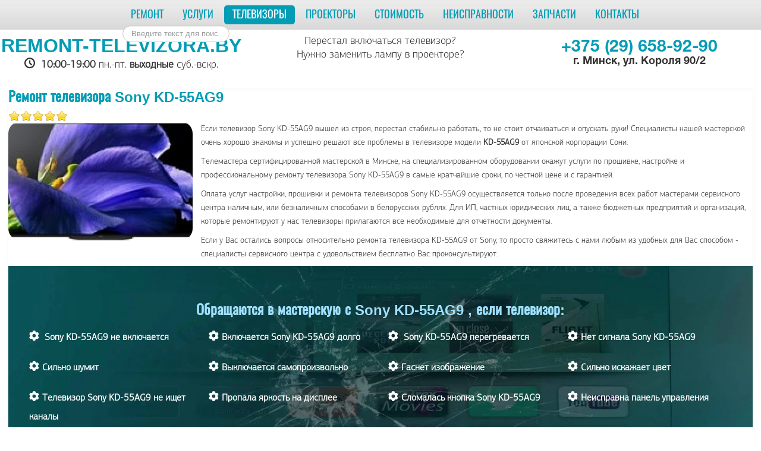

--- FILE ---
content_type: text/html; charset=utf-8
request_url: https://remont-televizora.by/brand/sony/kd-55ag9
body_size: 6346
content:
<!DOCTYPE html><html lang="ru-ru" dir="ltr"><head><meta name="viewport" content="width=device-width, initial-scale=1.0"><meta charset="utf-8" />
	<meta name="keywords" content="ремонт Sony KD-55AG9, ремонт телевизоров Sony, не включается" />
	<meta name="description" content="Ремонт телевизора Sony KD-55AG9 в Минске с выездом, гарантия от 4 месяцев, по низкой цене и профессионально отремонтируем телевизор Sony " />
	<title>Ремонт телевизора Sony KD-55AG9</title>
	<link href="http://remont-televizora.by/brand/sony/kd-55ag9" rel="canonical" />
	<link href="/templates/belarus/favicon.ico" rel="shortcut icon" type="image/vnd.microsoft.icon" />
	<link href="/media/zoo/applications/jbuniversal/assets/css/jbzoo.css?ver=20240415" rel="stylesheet" />
	<link href="/media/zoo/elements/rating/assets/css/rating.css?ver=20171024" rel="stylesheet" />
	<link href="/media/zoo/applications/jbuniversal/assets/css/libraries.css?ver=20171024" rel="stylesheet" />
	<link href="/templates/belarus/css/template.css?349bb22b1b58f2b4b7b42a165e9ce712" rel="stylesheet" />
	<style>

	body.site {
		border-top: 3px solid #029db5;
		background-color: #f4f6f6;
	}
	a {
		color: #029db5;
	}
	.nav-list > .active > a,
	.nav-list > .active > a:hover,
	.dropdown-menu li > a:hover,
	.dropdown-menu .active > a,
	.dropdown-menu .active > a:hover,
	.nav-pills > .active > a,
	.nav-pills > .active > a:hover,
	.btn-primary {
		background: #029db5;
	}
	</style>
	<script src="/media/jui/js/jquery.min.js?349bb22b1b58f2b4b7b42a165e9ce712"></script>
	<script src="/media/jui/js/jquery-noconflict.js?349bb22b1b58f2b4b7b42a165e9ce712"></script>
	<script src="/media/jui/js/jquery-migrate.min.js?349bb22b1b58f2b4b7b42a165e9ce712"></script>
	<script src="/media/zoo/assets/js/responsive.js?ver=20171024"></script>
	<script src="/components/com_zoo/assets/js/default.js?ver=20171024"></script>
	<script src="/media/zoo/elements/rating/assets/js/rating.js?ver=20171024"></script>
	<script src="/media/zoo/applications/jbuniversal/assets/js/jquery.mousewheel.min.js?ver=20171024"></script>
	<script src="/media/zoo/applications/jbuniversal/assets/js/jquery.easing.min.js?ver=20171024"></script>
	<script src="/media/zoo/applications/jbuniversal/assets/js/jquery.fancybox.min.js?ver=20171024"></script>
	<script src="/media/jui/js/bootstrap.min.js?349bb22b1b58f2b4b7b42a165e9ce712"></script>
	<script src="/templates/belarus/js/template.js?349bb22b1b58f2b4b7b42a165e9ce712"></script>
	<!--[if lt IE 9]><script src="/media/jui/js/html5.js?349bb22b1b58f2b4b7b42a165e9ce712"></script><![endif]-->
	<!--[if lt IE 9]><script src="/media/system/js/html5fallback.js?349bb22b1b58f2b4b7b42a165e9ce712"></script><![endif]-->
	<script>

jQuery(function($){
                $("a.jbimage-link[rel=jbimage-popup], a.jbimage-gallery").fancybox({
                    "helpers" : {
                        "title"  : { type : "outside" },
                        "buttons": { position:"top" },
                        "thumbs" : { width :80, height:80 }
                    }
                });
            });
	</script>
</head><body class="site com_zoo view- no-layout task-item itemid-184 fluid"><div class="body" id="top"><div class="container-fluid"><nav class="navigation" role="navigation"><div class="navbar"><a class="btn btn-navbar collapsed" data-toggle="collapse" data-target=".nav-collapse"><span class="element-invisible">Toggle Navigation</span><span class="icon-bar"></span><span class="icon-bar"></span><span class="icon-bar"></span></a></div><div class="nav-collapse"><ul class="nav menu nav-pills mod-list">
<li class="item-101 default"><a href="/" title="Ремонт телевизоров">Ремонт</a></li><li class="item-111 parent"><a href="/uslugi" title="Услуги ремонт телевизоров">Услуги</a></li><li class="item-109 active deeper parent"><a href="/brand" title="Ремонт телевизоров модели">Телевизоры</a><ul class="nav-child unstyled small"><li class="item-180"><a href="/brand/lg" title="Ремонт LG">LG</a></li><li class="item-183"><a href="/brand/samsung" title="Ремонт Samsung">Samsung</a></li><li class="item-185"><a href="/brand/philips" title="Ремонт Philips">Philips</a></li><li class="item-187"><a href="/brand/bbk" title="Ремонт BBK">BBK</a></li><li class="item-191"><a href="/brand/toshiba" title="Ремонт Toshiba">Toshiba</a></li><li class="item-188"><a href="/brand/xiaomi" title="Ремонт Xiaomi">Xiaomi</a></li><li class="item-209"><a href="/brand/kivi" title="Ремонт KIVI">KIVI</a></li><li class="item-198"><a href="/brand/skyworth" title="Ремонт Skyworth">Skyworth</a></li><li class="item-192"><a href="/brand/tcl" title="Ремонт TCL">TCL</a></li><li class="item-195"><a href="/brand/supra" title="Ремонт Supra">Supra</a></li><li class="item-199"><a href="/brand/polar" title="Ремонт Polar">Polar</a></li><li class="item-193"><a href="/brand/akai" title="Ремонт Akai">Akai</a></li><li class="item-194"><a href="/brand/haier" title="Ремонт Haier">Haier</a></li><li class="item-235"><a href="/brand/hisense" title="Ремонт Hisense">Hisense</a></li><li class="item-233"><a href="/brand/iffalcon" title="Ремонт IFFALCON">IFFALCON</a></li><li class="item-197"><a href="/brand/harper" title="Ремонт Harper">Harper</a></li><li class="item-210"><a href="/brand/artel" title="Ремонт Artel">Artel</a></li><li class="item-189"><a href="/brand/horizont" title="Ремонт Horizont">Horizont</a></li><li class="item-207"><a href="/brand/vityaz" title="Ремонт Витязь">Витязь</a></li><li class="item-196"><a href="/brand/erisson" title="Ремонт Erisson">Erisson</a></li><li class="item-190"><a href="/brand/thomson" title="Ремонт Thomson">Thomson</a></li><li class="item-184 current active"><a href="/brand/sony" title="Ремонт Sony">Sony</a></li><li class="item-212"><a href="/brand/daewoo" title="Ремонт Daewoo">Daewoo</a></li><li class="item-224"><a href="/brand/jvc" title="Ремонт JVC">JVC</a></li><li class="item-186"><a href="/brand/panasonic" title="Ремонт Panasonic">Panasonic</a></li><li class="item-206"><a href="/brand/blaupunkt" title="Ремонт Blaupunkt">Blaupunkt</a></li><li class="item-208"><a href="/brand/prestigio" title="Ремонт Prestigio">Prestigio</a></li></ul></li><li class="item-213 parent"><a href="/proektor" title="Ремонт проекторов">Проекторы</a></li><li class="item-113"><a href="/cena" title="Цены ремонт">Стоимость</a></li><li class="item-211"><a href="/polomki" title="Неисправности телевизоров">Неисправности</a></li><li class="item-242 parent"><a href="/zapchasti" title="Запчасти для телевизоров и проекторов">Запчасти</a></li><li class="item-112"><a href="/contact" title="Контакты ремонт телевизоров">Контакты</a></li></ul>
<div class="search mod_search93">
	<form action="/brand/sony" method="post" class="form-inline" role="search">
		<label for="mod-search-searchword93" class="element-invisible">Искать...</label> <input name="searchword" id="mod-search-searchword93" maxlength="200"  class="inputbox search-query input-medium" type="search" size="20" placeholder="Введите текст для поиска..." />		<input type="hidden" name="task" value="search" />
		<input type="hidden" name="option" value="com_search" />
		<input type="hidden" name="Itemid" value="184" />
	</form>
</div>
</div></nav>
<div class="row-fluid heads"><div class="span4 tops"><a class="site-title" href="https://remont-televizora.by/" title="ремонт телевизоров в Минске">REMONT-TELEVIZORA.BY</a><br><i class="icon-clock"></i> <b>10:00-19:00</b> пн.-пт. <b>выходные</b> суб.-вскр.</div> 
<div class="span4 tops"><p>Перестал включаться телевизор?<br/>Нужно заменить лампу в проекторе?</p></div> 
<div class="span4 tops2">

<div class="custom"  >
	<p><b><a href="tel:+375296589290">+375 (29) 658-92-90</a></b><br><span class="tops">г. Минск, ул. Короля 90/2</span></p>
</div>
</div> <div class="clearfix"></div> </div>

<div class="row-fluid">
				<main id="content" role="main" class="span12"><div id="system-message-container">
	</div>
<div  id="jbzoo" class="jbzoo jbzoo-view-item jbzoo-app-remont jbzoo-tmpl-catalog jbzoo-rborder" >
<div class="jbzoo-item jbzoo-item-tv jbzoo-item-full jbzoo-item-3035"><div itemscope itemtype="http://schema.org/Product">
<h1 class="item-title" itemprop="name">Ремонт телевизора  Sony KD-55AG9 </h1> <div id="796ecef6-5c2d-4cc5-a976-4bc6b27d8c3d-696f0c3ac4464" class="yoo-zoo rating">

	<div class="rating-container star5">
		<div class="previous-rating" style="width: 100%;"></div>

				<div class="current-rating">

						<div class="stars star5" title="5 out of 5"></div>
						<div class="stars star4" title="4 out of 5"></div>
						<div class="stars star3" title="3 out of 5"></div>
						<div class="stars star2" title="2 out of 5"></div>
						<div class="stars star1" title="1 out of 5"></div>
			
		</div>
			</div>

	
		<div itemscope itemtype="http://data-vocabulary.org/Review-aggregate">
		<meta itemprop="itemreviewed" content=" Sony KD-55AG9" />
		<div itemprop="rating" itemscope itemtype="http://data-vocabulary.org/Rating">
			<meta itemprop="average" content="5.0" />
			<meta itemprop="best" content="5" />
		</div>
		<meta itemprop="votes" content="1"/>
	</div>
	
</div>
	<script type="text/javascript">
		jQuery(function($) {
			$('#796ecef6-5c2d-4cc5-a976-4bc6b27d8c3d-696f0c3ac4464').ElementRating({ url: '/brand/sony?task=callelement&format=raw&item_id=3035&element=796ecef6-5c2d-4cc5-a976-4bc6b27d8c3d' });
		});
	</script>
 <div class="item-image align-left" > <a class="jbimage-link jbimage-gallery" title="ремонт телевизора Sony KD-55AG9" href="/images/sony/KD-55AG9.jpeg" target="_blank" id="jbimage-link-696f0c3ac5de5"><img itemprop="image" class="jbimage" alt="ремонт телевизора Sony KD-55AG9" title="ремонт телевизора Sony KD-55AG9" src="/media/zoo/images/KD-55AG9_7b51a50ec5f412842ae0c63b3c6bf50d.jpeg" width="310" height="200" /></a> 
 </div>
<div itemprop="description"><div class="element element-textarea first last">
	<p>Если телевизор Sony KD-55AG9 вышел из строя, перестал стабильно работать, то не стоит отчаиваться и опускать руки! Специалисты нашей мастерской очень хорошо знакомы и успешно решают все проблемы в телевизоре модели <b> KD-55AG9 </b> от японской корпорации Сони. </p>

<p>Телемастера сертифицированной мастерской в Минске, на специализированном оборудовании окажут услуги по прошивке, настройке и профессиональному ремонту телевизора Sony KD-55AG9 в самые кратчайшие сроки, по честной цене и с гарантией.</p>

<p>Оплата услуг настройки, прошивки и ремонта телевизоров Sony KD-55AG9 осуществляется только после проведения всех работ мастерами сервисного центра наличным, или безналичным способами в белорусских рублях. Для ИП, частных юридических лиц, а также бюджетных предприятий и организаций, которые ремонтируют у нас телевизоры прилагаются все необходимые для отчетности документы.</p>
<p>Если у Вас остались вопросы относительно ремонта телевизора KD-55AG9 от Sony, то просто свяжитесь с нами любым из удобных для Вас способом - специалисты сервисного центра с удовольствием бесплатно Вас проконсультируют.</p></div></div>
<div class="sxems"><h6>Обращаются в мастерскую с  Sony KD-55AG9 , если телевизор:</h6>
<ul class="work4"><li><p><i class="icon-cog"></i>  Sony KD-55AG9 не включается</p></li><li><p><i class="icon-cog"></i>Включается   Sony KD-55AG9  долго</p></li><li><p><i class="icon-cog"></i>  Sony KD-55AG9  перегревается</p></li><li><p><i class="icon-cog"></i>Нет сигнала   Sony KD-55AG9 </p></li><li><p><i class="icon-cog"></i>Сильно шумит</p></li><li><p><i class="icon-cog"></i>Выключается самопроизвольно</p></li><li><p><i class="icon-cog"></i>Гаснет изображение</p></li><li><p><i class="icon-cog"></i>Сильно искажает цвет</p></li><li><p><i class="icon-cog"></i>Телевизор   Sony KD-55AG9  не ищет каналы</p></li><li><p><i class="icon-cog"></i>Пропала яркость на дисплее</p></li><li><p><i class="icon-cog"></i>Сломалась кнопка   Sony KD-55AG9 </p></li><li><p><i class="icon-cog"></i>Неисправна панель управления</p></li><li><p><i class="icon-cog"></i>В   Sony KD-55AG9  слетела прошивка</p></li><li><p><i class="icon-cog"></i>Расшатался разъем в   Sony KD-55AG9 </p></li><li><p><i class="icon-cog"></i>Долго висит на заставке</p></li><li><p><i class="icon-cog"></i>  Sony KD-55AG9  не видит устройства</p></li></ul></div>

<h3>Стоимость услуг по ремонту телевизора  Sony KD-55AG9 в Минске:</h3>
<div itemprop="offers" itemscope itemtype="http://schema.org/Offer"><table width="100%" class="tb"><tbody>
<tr><td>Наименование услуги:</td><td>Стоимость (бел.руб)</td></tr>
<tr><td>Диагностика, выявление поломки:</td><td>бесплатно</td></tr>
<tr><td>Ремонт механических частей и узлов телевизора</td><td>от 35.00</td></tr>
<tr><td>Перепрошивка (обновление ПО) телевизора</td><td>от 40.00</td></tr>
<tr><td>Ремонт main карты   Sony KD-55AG9 </td><td>от 65.00</td></tr>
<tr><td>Замена main карты телевизора</td><td>от 65.00</td></tr>
<tr><td>Ремонт блока управления ТВ</td><td>от 55.00</td></tr>
<tr><td>Замена разъема питания</td><td>от 65.00</td></tr>
<tr><td>Замена разъема USB</td><td>от 65.00</td></tr>
<tr><td>Замена разъема HDMI</td><td>от 40.00</td></tr>
<tr><td>Замена/ремонт модуля Bluetooth</td><td>от 50.00</td></tr>
<tr><td>Замена/ремонт модуля Wi-Fi</td><td>от 50.00</td></tr>
<tr><td>Замена/ремонт антенного гнезда</td><td>от 55.00</td></tr>
<tr><td>Замена/ремонт динамиков   Sony KD-55AG9 </td><td>от 55.00</td></tr>
<tr><td>Замена ламп подсветки телевизора</td><td>от 70.00</td></tr>
<tr><td>Ремонт блока инвертора</td><td>от 50.00</td></tr>
<tr><td>Замена подложки матрицы, после перегарания</td><td>от 90.00</td></tr>
<tr><td>Ремонт/замена тюнера</td><td>от 50.00</td></tr>
<tr><td>Замена матрицы (экрана) телевизора   Sony KD-55AG9 </td><td>от 90.00</td></tr>
<tr><td>Ремонт блока питания  Sony KD-55AG9 </td><td>от 60.00</td></tr>
<tr><td>Другие услуги по ремонту и настройке  Sony KD-55AG9 </td><td>от 35.00</td></tr>
</tbody></table>

<div class="sxema">
<h5 class="hedr">Схема работы сервисного центра по ремонту  Sony KD-55AG9 </h5>
<ul class="works"><li><span><i class="icon-tablet"></i></span><p>Сломанный телевизор   Sony KD-55AG9  доставляется в мастерскую</p></li>
<li><span><i class="icon-cog"></i></span><p>Проводится бесплатная диагностика неисправности телевизора   Sony KD-55AG9 </p></li>
<li><span><i class="icon-calendar"></i></span><p>Согласование цены и сроков проведения ремонта телевизора</p></li>
<li><span><i class="icon-wrench"></i></span><p>Осуществляется ремонт   Sony KD-55AG9  и тестирование работоспособности</p></li>
<li><span><i class="icon-cart"></i></span><p>Выдача телевизора   Sony KD-55AG9 с гарантией от 4-12 месяцев*</p></li>
</ul>* Срок гарантии на ремонт телевизора  Sony KD-55AG9  может быть уменьшен по согласованию с клиентом, если проблема была связана с <b>залитием жидкостями</b> (согласно с законодательством РБ).</div>

</div></div><div class="clear clr"></div></div><div class="clear clr"></div></div>


<div class="custom"  >
	<div style="text-align: center;" class="puls"><div style="text-align: center;" class="pul">Звоните прямо сейчас: +375 (29) 658-92-90</div></div>
<div class="plusi" ><h6 class="hedr">Почему выбирают наш сервисный центр?</h6>
<div class="row-fluid">
<div class="span4 tops"><img alt="низкие цены" title="низкие цены" src="/images/icon1.webp" /><br><span class="mini">Низкие цены</span><br><span class="min">Аппаратный ремонт телевизора, или проектора от 45 рублей</span></div> 
<div class="span4 tops"><img alt="гарантия" title="гарантия" src="/images/icon2.webp" /><br><span class="mini">Гарантия от 4 мес</span><br><span class="min">Гарантия на работы и запасные части от 4-х до 12 месяцев</span></div> 
 <div class="span4 tops"><img alt="выезд по Минску" title="выезд по Минску" src="/images/icon3.webp" /><br><span class="mini">Выезд курьера</span><br><span class="min">Платный выезд курьера в любой район Минска</span></div></div>
<div class="row-fluid"> <div class="span4 tops"><img alt="график" title="график" src="/images/icon4.webp" /><br><span class="mini">5 дней в неделю</span><br><span class="min">Работаем без обеда, 5 дней в неделю</span></div> 
<div class="span4 tops"><img alt="телемастера" title="телемастера" src="/images/icon5.webp" /><br><span class="mini">Опытные мастера</span><br><span class="min">В мастерской работают только опытные специалисты</span></div> 
<div class="span4 tops"><img alt="качество" title="качество" src="/images/icon7.webp" /><br><span class="mini">Контроль качества</span><br><span class="min">Клиенты сервиса рекомендуют нас своим друзьям и знакомым</span></div> 
</div></div>
<script type="text/javascript" charset="utf-8" async src="https://api-maps.yandex.ru/services/constructor/1.0/js/?um=constructor%3A4ce76c9935436fc4e59aab4f62d43c82c2a34da22cf8f0c1dcc6575193481f8a&amp;width=100%25&amp;height=400&amp;lang=ru_RU&amp;scroll=true"></script></div>
<ul class="nav menu nav-pills mod-list">
<li class="item-133"><a href="/reviews" title="Отзывы ремонт">Отзывы</a></li><li class="item-166"><a href="/faq" title="Вопросы">Вопросы</a></li><li class="item-165"><a href="/terminologia" title="Термины ремонт ТВ">Словарь терминов</a></li><li class="item-240 parent"><a href="/prokat" title="Прокат">Прокат</a></li></ul>
<div aria-label="breadcrumbs" role="navigation">
	<ul itemscope itemtype="https://schema.org/BreadcrumbList" class="breadcrumb">
					<li class="active">
				<span class="divider icon-location"></span>
			</li>
		
						<li itemprop="itemListElement" itemscope itemtype="https://schema.org/ListItem">
											<a itemprop="item" href="/" class="pathway"><span itemprop="name">Ремонт</span></a>
					
											<span class="divider">
							<img src="/media/system/images/arrow.png" alt="" />						</span>
										<meta itemprop="position" content="1">
				</li>
							<li itemprop="itemListElement" itemscope itemtype="https://schema.org/ListItem">
											<a itemprop="item" href="/brand" class="pathway"><span itemprop="name">Телевизоры</span></a>
					
											<span class="divider">
							<img src="/media/system/images/arrow.png" alt="" />						</span>
										<meta itemprop="position" content="2">
				</li>
							<li itemprop="itemListElement" itemscope itemtype="https://schema.org/ListItem" class="active">
					<span itemprop="name">
						Sony					</span>
					<meta itemprop="position" content="3">
				</li>
				</ul>
</div>


<div class="custom"  >
	<div style="text-align:center">Все права защищены &copy; 2017-2025 <a href="https://remont-televizora.by/" title="ремонт телевизоров Минск">Сервис РемТел</a>. Всю без исключения информацию сайта использовать без активной ссылки категорически запрещено.</div></div>
</main>
							</div>
		</div>
	</div>
<footer class="footer"><div class="container-fluid"><hr><p class="pull-right"><a href="#" id="back-top">Вверх</a></p></div></footer>
</body></html>

--- FILE ---
content_type: text/css
request_url: https://remont-televizora.by/templates/belarus/css/template.css?349bb22b1b58f2b4b7b42a165e9ce712
body_size: 36361
content:
@font-face {font-family: 'pi';
    src: url('pfagorasanspro-light.eot');
    src: local('pi'), url('pfagorasanspro-light.woff') format('woff'), url('pfagorasanspro-light.ttf') format('truetype');
    font-weight: normal;  font-style: normal; font-display: swap;}

@font-face {font-family: 'PT Sans';
  font-style: normal;
  font-weight: 400;
  src: local('PT Sans'), local('PTSans-Regular'), url(ATKpv8nLYAKUYexo8iqqrg.woff2) format('woff2');
  unicode-range: U+0000-00FF, U+0131, U+0152-0153, U+02C6, U+02DA, U+02DC, U+2000-206F, U+2074, U+20AC, U+2212, U+2215;
  font-display: swap;}
@font-face {
  font-family: 'Plan';
  font-style: normal;
  font-weight: 400;
  src: local('Plan'), local('Plan'), url(plan.woff2) format('woff2');
  unicode-range: U+0400-045F, U+0490-0491, U+04B0-04B1, U+2116;
  font-display: swap;}

@font-face {
    font-family: 'Helvetica Light';
    src: url('HelveticaNeueCyr-Light.eot');
    src: url('HelveticaNeueCyr-Light.eot?#iefix') format('embedded-opentype'),
    url('/HelveticaNeueCyr-Light.woff') format('woff'),
    url('HelveticaNeueCyr-Light.ttf') format('truetype');
    font-weight: normal;    font-style: normal; font-display: swap}
@font-face {
    font-family: 'Helvetica Bold';
    src: url('HelveticaNeueCyr-Bold.eot');
    src: url('HelveticaNeueCyr-Bold.eot?#iefix') format('embedded-opentype'),
    url('HelveticaNeueCyr-Bold.woff') format('woff'),
    url('HelveticaNeueCyr-Bold.ttf') format('truetype');
    font-weight: normal;
    font-style: normal; font-display: swap}

article,aside,details,figcaption,figure,footer,header,hgroup,nav,section {display: block;}
audio,canvas,video {display: inline-block; *display: inline; *zoom: 1;}
audio:not([controls]) {display: none;}
html {font-size: 100%;
 -webkit-text-size-adjust: 100%;
 -ms-text-size-adjust: 100%;
}
a:focus {outline: thin dotted #333; outline: 5px auto -webkit-focus-ring-color; outline-offset: -2px;}
a:hover, a:active {outline: 0;}
sub,sup {position: relative;font-size: 75%;line-height: 0;vertical-align: baseline;}
sup {top: -0.5em;}
sub {bottom: -0.25em;}
img {max-width: 100%; width: auto \9;
 height: auto;
 vertical-align: middle;
 border: 0;
 -ms-interpolation-mode: bicubic;
}
#map_canvas img, .gm-style img {max-width: none;}
button,input,select,textarea {margin: 0; font-size: 100%; vertical-align: middle;}
button, input {
 *overflow: visible;
 line-height: normal;
}
button::-moz-focus-inner, input::-moz-focus-inner {padding: 0; border: 0;}
button,
html input[type="button"],
input[type="reset"],
input[type="submit"] {
 -webkit-appearance: button;
 cursor: pointer;
}
label,select,button,
input[type="button"],
input[type="reset"],
input[type="submit"],
input[type="radio"],
input[type="checkbox"] {
 cursor: pointer;
}
input[type="search"] {
 -webkit-box-sizing: content-box;
 -moz-box-sizing: content-box;
 box-sizing: content-box;
 -webkit-appearance: textfield;
}
input[type="search"]::-webkit-search-decoration,
input[type="search"]::-webkit-search-cancel-button {
 -webkit-appearance: none;
}
textarea {overflow: auto; vertical-align: top;}
@media print {
 * {
  text-shadow: none !important;
  color: #000 !important;
  background: transparent !important;
  box-shadow: none !important;
 }
 a, a:visited {text-decoration: underline; }
 a[href]:after {
  content: " (" attr(href) ")";
 }
 abbr[title]:after {
  content: " (" attr(title) ")";
 }
 .ir a:after,
 a[href^="javascript:"]:after,
 a[href^="#"]:after {
  content: "";
 }
 pre,blockquote {border: 1px solid #999;  page-break-inside: avoid; }
 thead {display: table-header-group;}
 tr, img {page-break-inside: avoid;}
 img {
  max-width: 100% !important;
 }
 @page {
  margin: 0.5cm;
 }
 p, h2, h3 {orphans: 3; widows: 3; page-break-after: avoid; }
}
.rtl .navigation .nav-child {left: auto;right: 0;}
.rtl .navigation .nav > li > .nav-child:before {left: auto; right: 12px;}
.rtl .navigation .nav > li > .nav-child:after {left: auto; right: 13px;}
.rtl .categories-list .collapse {margin: 0 20px 0 0;}
.rtl .modal-footer button {float: left;}
.clearfix {*zoom: 1;}
.clearfix:before,
.clearfix:after {display: table; content: "";line-height: 0;}
.clearfix:after {clear: both;}
.hide-text {
 font: 0/0 a;
 color: transparent;
 text-shadow: none;
 background-color: transparent;
 border: 0;
}
.input-block-level {
 display: block;
 width: 100%;
 min-height: 28px;
 -webkit-box-sizing: border-box;
 -moz-box-sizing: border-box;
 box-sizing: border-box;
}
body {margin: 0; font-family: 'pi', sans-serif; font-size: 14px; line-height: 23px; color: #333;}
a {color: #029db5; text-decoration: none;}
a:hover,a:focus {color: #002b41; text-decoration: underline;}
.img-rounded {-webkit-border-radius: 6px; -moz-border-radius: 6px; border-radius: 6px;}
.works li {display: inline-block; width: 18%; vertical-align: top;  font-size: 1.1em;  line-height: 2; letter-spacing: normal; padding: 5px; list-style-type: none;}
.works li span {font-size: 3em; color: #029db5;}
.head-title h1{font-size: 64px;   color: #fff;  line-height: 80px; margin: 25px; font-weight: 800; padding: 5px;}
.work4 li {display: inline-block; width: 24%; vertical-align: top;  font-size: 1.15em; line-height: 2; letter-spacing: normal; padding: 5px; list-style-type: none; font-weight: bold;}


.acor-container {margin: 20px 0;}
.acor-container .acor-body {
    width: calc(100% - 40px);
    margin: 0 auto;
    height: 0;
    color: rgba(0, 0, 0, 0);
    background-color: #eee;
    line-height: 18px;
    padding: 0 30px;
    box-sizing: border-box;
    transition: color 0.5s, padding 0.5s;
    overflow: hidden;
    font-size: 16px;
    box-shadow: 0 4px 8px rgba(0,0,0,0.2), 0 10px 16px rgba(0,0,0,0.2);
}
.acor-container .acor-body p {margin: 0 0 10px;}
.acor-container label {cursor: pointer; background-color: #029db5; display: block; padding: 15px 20px; width: 100%; color: #fff; font-weight: 600; box-sizing: border-box; z-index: 100; font-size: 18px; margin: 0 0 5px;  transition: color .35s;}
.acor-container label:hover {color: #FFF;}
.acor-container input{display: none;}
.acor-container label:before {
    content: '\276F';
    float: right;
}
.acor-container input:checked + label {
    background-color: #029db5;  color: #FFF;  box-shadow: 0 8px 20px rgba(0,0,0,0.4), 0 20px 26px rgba(0,0,0,0.3);
}
.acor-container input:checked + label:before {
    transition: transform .35s;
    transform: rotate(90deg);
}
.acor-container input:checked + label + .acor-body {
    height: auto;
    margin-top: -5px;
    color: #000;
    padding: 18px 24px 8px;
}




.img-polaroid {padding: 4px; background-color: #fff; border: 1px solid #ccc; border: 1px solid rgba(0,0,0,0.2);
 -webkit-box-shadow: 0 1px 3px rgba(0,0,0,0.1); -moz-box-shadow: 0 1px 3px rgba(0,0,0,0.1); box-shadow: 0 1px 3px rgba(0,0,0,0.1);}
.img-circle {
 -webkit-border-radius: 500px;
 -moz-border-radius: 500px;
 border-radius: 500px;
}
.row {margin-left: -20px;
 *zoom: 1;
}
.row:before,.row:after {display: table; content: ""; line-height: 0;}
.row:after {clear: both;}
[class*="span"] {
 float: left;
 min-height: 1px;
 margin-left: 20px;
}
.container,
.navbar-static-top .container,
.navbar-fixed-top .container,
.navbar-fixed-bottom .container {
 width: 1280px;
}
.span12 {width: 1280px;}
.span11 {width: 860px;}
.span10 {width: 780px;}
.span9 {width: 700px;}
.span8 {width: 620px;}
.span7 {width: 540px;}
.span6 {width: 460px;}
.span5 {width: 380px;}
.span4 {width: 300px;}
.span3 {width: 220px;}
.span2 {width: 140px;}
.span1 {width: 60px;}
.offset12 {margin-left: 1280px;}
.offset11 {margin-left: 900px;}
.offset10 {margin-left: 820px;}
.offset9 {margin-left: 740px;}
.offset8 {margin-left: 660px;}
.offset7 {margin-left: 580px;}
.offset6 {margin-left: 500px;}
.offset5 {margin-left: 420px;}
.offset4 {margin-left: 340px;}
.offset3 {margin-left: 260px;}
.offset2 {margin-left: 180px;}
.offset1 {margin-left: 100px;}
.row-fluid {
 width: 100%;
 *zoom: 1;
}
.row-fluid:before,.row-fluid:after {display: table; content: ""; line-height: 0;}
.row-fluid:after {clear: both;}
.row-fluid [class*="span"] {
 display: block;
 width: 100%;
 min-height: 28px;
 -webkit-box-sizing: border-box;
 -moz-box-sizing: border-box;
 box-sizing: border-box;
 float: left;
 margin-left: 2.127659574%;
 *margin-left: 2.0744680846383%;
}
.row-fluid [class*="span"]:first-child {margin-left: 0;}
.row-fluid .controls-row [class*="span"] + [class*="span"] {margin-left: 2.127659574%;}
.row-fluid .span12 {width: 99.99999999%; *width: 99.946808500638%;}
.row-fluid .span11 {width: 91.489361693%; *width: 91.436170203638%;}
.row-fluid .span10 {width: 82.978723396%; *width: 82.925531906638%;}
.row-fluid .span9 {width: 74.468085099%; *width: 74.414893609638%;}
.row-fluid .span8 {width: 65.957446802%; *width: 65.904255312638%;}
.row-fluid .span7 {width: 57.446808505%; *width: 57.393617015638%;}
.row-fluid .span6 {width: 48.936170208%; *width: 48.882978718638%;}
.row-fluid .span5 {width: 40.425531911%; *width: 40.372340421638%;}
.row-fluid .span4 {width: 31.914893614%; *width: 31.861702124638%;}
.row-fluid .span3 {width: 23.404255317%; *width: 23.351063827638%;}
.row-fluid .span2 {width: 14.89361702%; *width: 14.840425530638%;}
.row-fluid .span1 {width: 6.382978723%; *width: 6.3297872336383%;}
.row-fluid .offset12 {margin-left: 104.255319138%; *margin-left: 104.14893615928%;}
.row-fluid .offset12:first-child {margin-left: 102.127659564%; *margin-left: 102.02127658528%;}
.row-fluid .offset11 {margin-left: 95.744680841%; *margin-left: 95.638297862277%;}
.row-fluid .offset11:first-child {
 margin-left: 93.617021267%;
 *margin-left: 93.510638288277%;
}
.row-fluid .offset10 {
 margin-left: 87.234042544%;
 *margin-left: 87.127659565277%;
}
.row-fluid .offset10:first-child {
 margin-left: 85.10638297%;
 *margin-left: 84.999999991277%;
}
.row-fluid .offset9 {
 margin-left: 78.723404247%;
 *margin-left: 78.617021268277%;
}
.row-fluid .offset9:first-child {
 margin-left: 76.595744673%;
 *margin-left: 76.489361694277%;
}
.row-fluid .offset8 {
 margin-left: 70.21276595%;
 *margin-left: 70.106382971277%;
}
.row-fluid .offset8:first-child {
 margin-left: 68.085106376%;
 *margin-left: 67.978723397277%;
}
.row-fluid .offset7 {
 margin-left: 61.702127653%;
 *margin-left: 61.595744674277%;
}
.row-fluid .offset7:first-child {margin-left: 59.574468079%; *margin-left: 59.468085100277%;
}.row-fluid .offset6 {
 margin-left: 53.191489356%;
 *margin-left: 53.085106377277%;
}
.row-fluid .offset6:first-child {
 margin-left: 51.063829782%;
 *margin-left: 50.957446803277%;
}
.row-fluid .offset5 {
 margin-left: 44.680851059%;
 *margin-left: 44.574468080277%;
}
.row-fluid .offset5:first-child {margin-left: 42.553191485%; *margin-left: 42.446808506277%;}
.row-fluid .offset4 {margin-left: 36.170212762%; *margin-left: 36.063829783277%;}
.row-fluid .offset4:first-child {
 margin-left: 34.042553188%;
 *margin-left: 33.936170209277%;
}
.row-fluid .offset3 {margin-left: 27.659574465%; *margin-left: 27.553191486277%;}
.row-fluid .offset3:first-child {
 margin-left: 25.531914891%;
 *margin-left: 25.425531912277%;
}
.row-fluid .offset2 {
 margin-left: 19.148936168%;
 *margin-left: 19.042553189277%;
}
.row-fluid .offset2:first-child {
 margin-left: 17.021276594%;
 *margin-left: 16.914893615277%;
}
.row-fluid .offset1 {
 margin-left: 10.638297871%;
 *margin-left: 10.531914892277%;
}
.row-fluid .offset1:first-child {
 margin-left: 8.510638297%;
 *margin-left: 8.4042553182766%;
}
[class*="span"].hide,
.row-fluid [class*="span"].hide {
 display: none;
}
[class*="span"].pull-right,
.row-fluid [class*="span"].pull-right {
 float: right;
}
.container {margin-right: auto;
 margin-left: auto;
 *zoom: 1;
}
.container:before,.container:after {
 display: table;
 content: "";
 line-height: 0;
}
.container:after {clear: both;}
.container-fluid {*zoom: 1;}
.container-fluid:before,
.container-fluid:after {
 display: table;
 content: "";
 line-height: 0;
}
.container-fluid:after {
 clear: both;
}
p {margin: 0 0 9px;}
.lead {margin-bottom: 18px; font-size: 19.5px; font-weight: 200; line-height: 27px;}
small {font-size: 85%;}
cite {font-style: normal;}
.muted {color: #999;}
a.muted:hover,a.muted:focus {color: #808080;}
.text-warning {color: #c09853;}
a.text-warning:hover, a.text-warning:focus {color: #a47e3c;}
.text-error {color: #b94a48;}
a.text-error:hover,a.text-error:focus {color: #953b39;}
.text-info {color: #3a87ad;}
a.text-info:hover,a.text-info:focus {color: #2d6987;}
.text-success {color: #468847;}
a.text-success:hover,a.text-success:focus {color: #356635;}
.text-left {text-align: left;}
.text-right {text-align: right;}
.text-center {text-align: center;}

h1,h2,h3,h4,h5,h6 {margin: 9px 0; font-family: inherit; font-weight: bold; line-height: 25px; color: #029db5; font-family: "Plan", Helvetica, Arial, sans-serif; font-size: 30px;}
h2,h3,h4,h5,h6 {font-size: 24px;}
h1 small,h2 small,h3 small,h4 small,h5 small,h6 small {font-weight: normal; line-height: 1; color: #999; font-size: 20.75px;}
.page-header {padding-bottom: 8px; margin: 18px 0 27px; border-bottom: 1px solid #eee;}
ul, ol {padding: 0; margin: 0 0 9px 25px;}
ul ul,ul ol,ol ol,ol ul {margin-bottom: 0;}
li {line-height: 18px;}
ul.unstyled, ol.unstyled {margin-left: 0; list-style: none;}
ul.inline,
ol.inline {margin-left: 0; list-style: none;}
ul.inline > li,
ol.inline > li {
 display: inline-block;
 *display: inline;
 *zoom: 1;
 padding-left: 5px;
 padding-right: 5px;
}
dl {margin-bottom: 18px;}
dt,dd {line-height: 18px;}
dt {font-weight: bold;}
dd {margin-left: 9px;}
.dl-horizontal {
 *zoom: 1;
}
.dl-horizontal:before,
.dl-horizontal:after {
 display: table;
 content: "";
 line-height: 0;
}
.dl-horizontal:after {clear: both;}
.dl-horizontal dt {float: left; width: 160px; clear: left; text-align: right; overflow: hidden; text-overflow: ellipsis; white-space: nowrap;}
.dl-horizontal dd {margin-left: 180px;}
hr {margin: 18px 0; border: 0; border-top: 1px solid #eee; border-bottom: 1px solid #fff;}
abbr[title],
abbr[data-original-title] {
 cursor: help;
 border-bottom: 1px dotted #999;
}
abbr.initialism {
 font-size: 90%;
 text-transform: uppercase;
}
blockquote {padding: 0 0 0 15px; margin: 0 0 18px; border-left: 5px solid #eee;}
blockquote p {margin-bottom: 0; font-size: 16.25px; font-weight: 300; line-height: 1.25;}

blockquote small:before {content: '\2014 \00A0';}
blockquote.pull-right {
 float: right;
 padding-right: 15px;
 padding-left: 0;
 border-right: 5px solid #eee;
 border-left: 0;
}
blockquote.pull-right p, blockquote.pull-right small {text-align: right;}
blockquote.pull-right small:before {content: '';}
blockquote.pull-right small:after {
 content: '\00A0 \2014';
}
q:before,q:after,blockquote:before,blockquote:after {content: "";}
address {display: block; margin-bottom: 18px; font-style: normal; line-height: 18px;}
code, pre {padding: 0 3px 2px; font-family: Monaco, Menlo, Consolas, "Courier New", monospace; font-size: 11px; color: #333; -webkit-border-radius: 3px; -moz-border-radius: 3px; border-radius: 3px;}
code {padding: 2px 4px;
 color: #d14;
 background-color: #f7f7f9;
 border: 1px solid #e1e1e8;
 white-space: nowrap;
}
pre {display: block;padding: 8.5px;margin: 0 0 9px; font-size: 12px;line-height: 18px;
 word-break: break-all;word-wrap: break-word;white-space: pre;white-space: pre-wrap;
 background-color: #f5f5f5;border: 1px solid #ccc; border: 1px solid rgba(0,0,0,0.15);
 -webkit-border-radius: 4px;
 -moz-border-radius: 4px;
 border-radius: 4px;
}
pre.prettyprint {margin-bottom: 18px;}
pre code {
 padding: 0;
 color: inherit;
 white-space: pre;
 white-space: pre-wrap;
 background-color: transparent;
 border: 0;
}
.pre-scrollable {
 max-height: 340px;
 overflow-y: scroll;
}
form {margin: 0 0 18px;}
fieldset {padding: 0; margin: 0; border: 0;}
legend {
 display: block;
 width: 100%;
 padding: 0;
 margin-bottom: 18px;
 font-size: 19.5px;
 line-height: 36px;
 color: #333;
 border: 0;
 border-bottom: 1px solid #e5e5e5;
}
legend small {font-size: 13.5px; color: #999;}
label,
input,
button,
select,
textarea {
 font-size: 13px;
 font-weight: normal;
 line-height: 18px;
}
input,
button,
select,
textarea {font-family: "Helvetica Neue", Helvetica, Arial, sans-serif;}
label {display: block; margin-bottom: 5px;}
select,
textarea,
input[type="text"],
input[type="password"],
input[type="datetime"],
input[type="datetime-local"],
input[type="date"],
input[type="month"],
input[type="time"],
input[type="week"],
input[type="number"],
input[type="email"],
input[type="url"],
input[type="search"],
input[type="tel"],
input[type="color"],
.uneditable-input {
 display: inline-block;
 height: 18px;
 padding: 4px 6px;
 margin-bottom: 9px;
 font-size: 13px;
 line-height: 18px;
 color: #555;
 -webkit-border-radius: 3px;
 -moz-border-radius: 3px;
 border-radius: 3px;
 vertical-align: middle;
}
input,
textarea,
.uneditable-input {
 width: 206px;
}
textarea {
 height: auto;
}
textarea,
input[type="text"],
input[type="password"],
input[type="datetime"],
input[type="datetime-local"],
input[type="date"],
input[type="month"],
input[type="time"],
input[type="week"],
input[type="number"],
input[type="email"],
input[type="url"],
input[type="search"],
input[type="tel"],
input[type="color"],
.uneditable-input {
 background-color: #fff;
 border: 1px solid #ccc;
 -webkit-box-shadow: inset 0 1px 1px rgba(0,0,0,0.075);
 -moz-box-shadow: inset 0 1px 1px rgba(0,0,0,0.075);
 box-shadow: inset 0 1px 1px rgba(0,0,0,0.075);
 -webkit-transition: border linear .2s, box-shadow linear .2s;
 -moz-transition: border linear .2s, box-shadow linear .2s;
 -o-transition: border linear .2s, box-shadow linear .2s;
 transition: border linear .2s, box-shadow linear .2s;
}
textarea:focus,
input[type="text"]:focus,
input[type="password"]:focus,
input[type="datetime"]:focus,
input[type="datetime-local"]:focus,
input[type="date"]:focus,
input[type="month"]:focus,
input[type="time"]:focus,
input[type="week"]:focus,
input[type="number"]:focus,
input[type="email"]:focus,
input[type="url"]:focus,
input[type="search"]:focus,
input[type="tel"]:focus,
input[type="color"]:focus,
.uneditable-input:focus {
 border-color: rgba(82,168,236,0.8);
 outline: 0;
 outline: thin dotted \9;
 -webkit-box-shadow: inset 0 1px 1px rgba(0,0,0,.075), 0 0 8px rgba(82,168,236,.6);
 -moz-box-shadow: inset 0 1px 1px rgba(0,0,0,.075), 0 0 8px rgba(82,168,236,.6);
 box-shadow: inset 0 1px 1px rgba(0,0,0,.075), 0 0 8px rgba(82,168,236,.6);
}
input[type="radio"],
input[type="checkbox"] {
 margin: 4px 0 0;
 *margin-top: 0;
 margin-top: 1px \9;
 line-height: normal;
}
input[type="file"],
input[type="image"],
input[type="submit"],
input[type="reset"],
input[type="button"],
input[type="radio"],
input[type="checkbox"] {
 width: auto;
}
select,
input[type="file"] {
 height: 28px;
 *margin-top: 4px;
 line-height: 28px;
}
select {
 width: 220px;
 border: 1px solid #ccc;
 background-color: #fff;
}
select[multiple],
select[size] {
 height: auto;
}
select:focus,
input[type="file"]:focus,
input[type="radio"]:focus,
input[type="checkbox"]:focus {
 outline: thin dotted #333;
 outline: 5px auto -webkit-focus-ring-color;
 outline-offset: -2px;
}
.uneditable-input,
.uneditable-textarea {
 color: #999;
 background-color: #fcfcfc;
 border-color: #ccc;
 -webkit-box-shadow: inset 0 1px 2px rgba(0,0,0,0.025);
 -moz-box-shadow: inset 0 1px 2px rgba(0,0,0,0.025);
 box-shadow: inset 0 1px 2px rgba(0,0,0,0.025);
 cursor: not-allowed;
}
.uneditable-input {overflow: hidden;white-space: nowrap;}
.uneditable-textarea {width: auto; height: auto;}
input:-moz-placeholder,
textarea:-moz-placeholder {
 color: #999;
}
input:-ms-input-placeholder,
textarea:-ms-input-placeholder {
 color: #999;
}
input::-webkit-input-placeholder,
textarea::-webkit-input-placeholder {
 color: #999;
}
.radio,.checkbox {min-height: 18px; padding-left: 20px;}
.radio input[type="radio"],
.checkbox input[type="checkbox"] {
 float: left;
 margin-left: -20px;
}
.controls > .radio:first-child,
.controls > .checkbox:first-child {
 padding-top: 5px;
}
.radio.inline,
.checkbox.inline {
 display: inline-block;
 padding-top: 5px;
 margin-bottom: 0;
 vertical-align: middle;
}
.radio.inline + .radio.inline,
.checkbox.inline + .checkbox.inline {
 margin-left: 10px;
}
.input-mini {width: 60px;}
.input-small {width: 90px;}
.input-medium {width: 150px;}
.input-large {width: 210px;}
.input-xlarge {width: 270px;}
.input-xxlarge {width: 530px;}
input[class*="span"],
select[class*="span"],
textarea[class*="span"],
.uneditable-input[class*="span"],
.row-fluid input[class*="span"],
.row-fluid select[class*="span"],
.row-fluid textarea[class*="span"],
.row-fluid .uneditable-input[class*="span"] {
 float: none;
 margin-left: 0;
}
.input-append input[class*="span"],
.input-append .uneditable-input[class*="span"],
.input-prepend input[class*="span"],
.input-prepend .uneditable-input[class*="span"],
.row-fluid input[class*="span"],
.row-fluid select[class*="span"],
.row-fluid textarea[class*="span"],
.row-fluid .uneditable-input[class*="span"],
.row-fluid .input-prepend [class*="span"],
.row-fluid .input-append [class*="span"] {
 display: inline-block;
}
input,
textarea,
.uneditable-input {
 margin-left: 0;
}
.controls-row [class*="span"] + [class*="span"] {
 margin-left: 20px;
}
input.span12,
textarea.span12,
.uneditable-input.span12 {
 width: 926px;
}
input.span11,
textarea.span11,
.uneditable-input.span11 {
 width: 846px;
}
input.span10,
textarea.span10,
.uneditable-input.span10 {
 width: 766px;
}
input.span9,
textarea.span9,
.uneditable-input.span9 {
 width: 686px;
}
input.span8,
textarea.span8,
.uneditable-input.span8 {
 width: 606px;
}
input.span7,
textarea.span7,
.uneditable-input.span7 {
 width: 526px;
}
input.span6,
textarea.span6,
.uneditable-input.span6 {
 width: 446px;
}
input.span5,
textarea.span5,
.uneditable-input.span5 {
 width: 366px;
}
input.span4,
textarea.span4,
.uneditable-input.span4 {width: 286px;
}
input.span3,
textarea.span3,
.uneditable-input.span3 {width: 206px;}
input.span2,
textarea.span2,
.uneditable-input.span2 {
 width: 126px;
}
input.span1,
textarea.span1,
.uneditable-input.span1 {
 width: 46px;
}
.controls-row {
 *zoom: 1;
}
.controls-row:before,
.controls-row:after {
 display: table;
 content: "";
 line-height: 0;
}
.controls-row:after {
 clear: both;
}
.controls-row [class*="span"],
.row-fluid .controls-row [class*="span"] {
 float: left;
}
.controls-row .checkbox[class*="span"],
.controls-row .radio[class*="span"] {
 padding-top: 5px;
}
input[disabled],
select[disabled],
textarea[disabled],
input[readonly],
select[readonly],
textarea[readonly] {
 cursor: not-allowed;
 background-color: #eee;
}
input[type="radio"][disabled],
input[type="checkbox"][disabled],
input[type="radio"][readonly],
input[type="checkbox"][readonly] {
 background-color: transparent;
}
.control-group.warning .control-label,
.control-group.warning .help-block,
.control-group.warning .help-inline {
 color: #c09853;
}
.control-group.warning .checkbox,
.control-group.warning .radio,
.control-group.warning input,
.control-group.warning select,
.control-group.warning textarea {
 color: #c09853;
}
.control-group.warning input,
.control-group.warning select,
.control-group.warning textarea {
 border-color: #c09853;
 -webkit-box-shadow: inset 0 1px 1px rgba(0,0,0,0.075);
 -moz-box-shadow: inset 0 1px 1px rgba(0,0,0,0.075);
 box-shadow: inset 0 1px 1px rgba(0,0,0,0.075);
}
.control-group.warning input:focus,
.control-group.warning select:focus,
.control-group.warning textarea:focus {
 border-color: #a47e3c;
 -webkit-box-shadow: inset 0 1px 1px rgba(0,0,0,0.075), 0 0 6px #dbc59e;
 -moz-box-shadow: inset 0 1px 1px rgba(0,0,0,0.075), 0 0 6px #dbc59e;
 box-shadow: inset 0 1px 1px rgba(0,0,0,0.075), 0 0 6px #dbc59e;
}
.control-group.warning .input-prepend .add-on,
.control-group.warning .input-append .add-on {
 color: #c09853;
 background-color: #fcf8e3;
 border-color: #c09853;
}
.control-group.error .control-label,
.control-group.error .help-block,
.control-group.error .help-inline {
 color: #b94a48;
}
.control-group.error .checkbox,
.control-group.error .radio,
.control-group.error input,
.control-group.error select,
.control-group.error textarea {
 color: #b94a48;
}
.control-group.error input,
.control-group.error select,
.control-group.error textarea {
 border-color: #b94a48;
 -webkit-box-shadow: inset 0 1px 1px rgba(0,0,0,0.075);
 -moz-box-shadow: inset 0 1px 1px rgba(0,0,0,0.075);
 box-shadow: inset 0 1px 1px rgba(0,0,0,0.075);
}
.control-group.error input:focus,
.control-group.error select:focus,
.control-group.error textarea:focus {
 border-color: #953b39;
 -webkit-box-shadow: inset 0 1px 1px rgba(0,0,0,0.075), 0 0 6px #d59392;
 -moz-box-shadow: inset 0 1px 1px rgba(0,0,0,0.075), 0 0 6px #d59392;
 box-shadow: inset 0 1px 1px rgba(0,0,0,0.075), 0 0 6px #d59392;
}
.control-group.error .input-prepend .add-on,
.control-group.error .input-append .add-on {
 color: #b94a48;
 background-color: #f2dede;
 border-color: #b94a48;
}
.control-group.success .control-label,
.control-group.success .help-block,
.control-group.success .help-inline {
 color: #468847;
}
.control-group.success .checkbox,
.control-group.success .radio,
.control-group.success input,
.control-group.success select,
.control-group.success textarea {
 color: #468847;
}
.control-group.success input,
.control-group.success select,
.control-group.success textarea {
 border-color: #468847;
 -webkit-box-shadow: inset 0 1px 1px rgba(0,0,0,0.075);
 -moz-box-shadow: inset 0 1px 1px rgba(0,0,0,0.075);
 box-shadow: inset 0 1px 1px rgba(0,0,0,0.075);
}
.control-group.success input:focus,
.control-group.success select:focus,
.control-group.success textarea:focus {
 border-color: #356635;
 -webkit-box-shadow: inset 0 1px 1px rgba(0,0,0,0.075), 0 0 6px #7aba7b;
 -moz-box-shadow: inset 0 1px 1px rgba(0,0,0,0.075), 0 0 6px #7aba7b;
 box-shadow: inset 0 1px 1px rgba(0,0,0,0.075), 0 0 6px #7aba7b;
}
.control-group.success .input-prepend .add-on,
.control-group.success .input-append .add-on {
 color: #468847;
 background-color: #dff0d8;
 border-color: #468847;
}
.control-group.info .control-label,
.control-group.info .help-block,
.control-group.info .help-inline {
 color: #3a87ad;
}
.control-group.info .checkbox,
.control-group.info .radio,
.control-group.info input,
.control-group.info select,
.control-group.info textarea {
 color: #3a87ad;
}
.control-group.info input,
.control-group.info select,
.control-group.info textarea {
 border-color: #3a87ad;
 -webkit-box-shadow: inset 0 1px 1px rgba(0,0,0,0.075);
 -moz-box-shadow: inset 0 1px 1px rgba(0,0,0,0.075);
 box-shadow: inset 0 1px 1px rgba(0,0,0,0.075);
}
.control-group.info input:focus,
.control-group.info select:focus,
.control-group.info textarea:focus {
 border-color: #2d6987;
 -webkit-box-shadow: inset 0 1px 1px rgba(0,0,0,0.075), 0 0 6px #7ab5d3;
 -moz-box-shadow: inset 0 1px 1px rgba(0,0,0,0.075), 0 0 6px #7ab5d3;
 box-shadow: inset 0 1px 1px rgba(0,0,0,0.075), 0 0 6px #7ab5d3;
}
.control-group.info .input-prepend .add-on,
.control-group.info .input-append .add-on {
 color: #3a87ad;
 background-color: #d9edf7;
 border-color: #3a87ad;
}
input:focus:invalid,
textarea:focus:invalid,
select:focus:invalid {
 color: #b94a48;
 border-color: #ee5f5b;
}
input:focus:invalid:focus,
textarea:focus:invalid:focus,
select:focus:invalid:focus {
 border-color: #e9322d;
 -webkit-box-shadow: 0 0 6px #f8b9b7;
 -moz-box-shadow: 0 0 6px #f8b9b7;
 box-shadow: 0 0 6px #f8b9b7;
}
.form-actions {
 padding: 17px 20px 18px;
 margin-top: 18px;
 margin-bottom: 18px;
 background-color: #f5f5f5;
 border-top: 1px solid #e5e5e5;
 *zoom: 1;
}
.form-actions:before,
.form-actions:after {
 display: table;
 content: "";
 line-height: 0;
}
.form-actions:after {
 clear: both;
}
.help-block,
.help-inline {
 color: #595959;
}
.help-block {
 display: block;
 margin-bottom: 9px;
}
.help-inline {
 display: inline-block;
 *display: inline;
 *zoom: 1;
 vertical-align: middle;
 padding-left: 5px;
}
.input-append,
.input-prepend {
 display: inline-block;
 margin-bottom: 9px;
 vertical-align: middle;
 font-size: 0;
 white-space: nowrap;
}
.input-append input,
.input-append select,
.input-append .uneditable-input,
.input-append .dropdown-menu,
.input-append .popover,
.input-prepend input,
.input-prepend select,
.input-prepend .uneditable-input,
.input-prepend .dropdown-menu,
.input-prepend .popover {
 font-size: 13px;
}
.input-append input,
.input-append select,
.input-append .uneditable-input,
.input-prepend input,
.input-prepend select,
.input-prepend .uneditable-input {
 position: relative;
 margin-bottom: 0;
 *margin-left: 0;
 vertical-align: top;
 -webkit-border-radius: 0 3px 3px 0;
 -moz-border-radius: 0 3px 3px 0;
 border-radius: 0 3px 3px 0;
}
.input-append input:focus,
.input-append select:focus,
.input-append .uneditable-input:focus,
.input-prepend input:focus,
.input-prepend select:focus,
.input-prepend .uneditable-input:focus {
 z-index: 2;
}
.input-append .add-on,
.input-prepend .add-on {
 display: inline-block;
 width: auto;
 height: 18px;
 min-width: 16px;
 padding: 4px 5px;
 font-size: 13px;
 font-weight: normal;
 line-height: 18px;
 text-align: center;
 text-shadow: 0 1px 0 #fff;
 background-color: #eee;
 border: 1px solid #ccc;
}
.input-append .add-on,
.input-append .btn,
.input-append .btn-group > .dropdown-toggle,
.input-prepend .add-on,
.input-prepend .btn,
.input-prepend .btn-group > .dropdown-toggle {
 vertical-align: top;
 -webkit-border-radius: 0;
 -moz-border-radius: 0;
 border-radius: 0;
}
.input-append .active,
.input-prepend .active {
 background-color: #a9dba9;
 border-color: #46a546;
}
.input-prepend .add-on,
.input-prepend .btn {
 margin-right: -1px;
}
.input-prepend .add-on:first-child,
.input-prepend .btn:first-child {
 -webkit-border-radius: 3px 0 0 3px;
 -moz-border-radius: 3px 0 0 3px;
 border-radius: 3px 0 0 3px;
}
.input-append input,
.input-append select,
.input-append .uneditable-input {
 -webkit-border-radius: 3px 0 0 3px;
 -moz-border-radius: 3px 0 0 3px;
 border-radius: 3px 0 0 3px;
}
.input-append input + .btn-group .btn:last-child,
.input-append select + .btn-group .btn:last-child,
.input-append .uneditable-input + .btn-group .btn:last-child {
 -webkit-border-radius: 0 3px 3px 0;
 -moz-border-radius: 0 3px 3px 0;
 border-radius: 0 3px 3px 0;
}
.input-append .add-on,
.input-append .btn,
.input-append .btn-group {
 margin-left: -1px;
}
.input-append .add-on:last-child,
.input-append .btn:last-child,
.input-append .btn-group:last-child > .dropdown-toggle {
 -webkit-border-radius: 0 3px 3px 0;
 -moz-border-radius: 0 3px 3px 0;
 border-radius: 0 3px 3px 0;
}
.input-prepend.input-append input,
.input-prepend.input-append select,
.input-prepend.input-append .uneditable-input {
 -webkit-border-radius: 0;
 -moz-border-radius: 0;
 border-radius: 0;
}
.input-prepend.input-append input + .btn-group .btn,
.input-prepend.input-append select + .btn-group .btn,
.input-prepend.input-append .uneditable-input + .btn-group .btn {
 -webkit-border-radius: 0 3px 3px 0;
 -moz-border-radius: 0 3px 3px 0;
 border-radius: 0 3px 3px 0;
}
.input-prepend.input-append .add-on:first-child,
.input-prepend.input-append .btn:first-child {
 margin-right: -1px;
 -webkit-border-radius: 3px 0 0 3px;
 -moz-border-radius: 3px 0 0 3px;
 border-radius: 3px 0 0 3px;
}
.input-prepend.input-append .add-on:last-child,
.input-prepend.input-append .btn:last-child {
 margin-left: -1px;
 -webkit-border-radius: 0 3px 3px 0;
 -moz-border-radius: 0 3px 3px 0;
 border-radius: 0 3px 3px 0;
}
.input-prepend.input-append .btn-group:first-child {
 margin-left: 0;
}
input.search-query {
 padding-right: 14px;
 padding-right: 4px \9;
 padding-left: 14px;
 padding-left: 4px \9;
 margin-bottom: 0;
 -webkit-border-radius: 15px;
 -moz-border-radius: 15px;
 border-radius: 15px;
}
.form-search .input-append .search-query,
.form-search .input-prepend .search-query {
 -webkit-border-radius: 0;
 -moz-border-radius: 0;
 border-radius: 0;
}
.form-search .input-append .search-query {
 -webkit-border-radius: 14px 0 0 14px;
 -moz-border-radius: 14px 0 0 14px;
 border-radius: 14px 0 0 14px;
}
.form-search .input-append .btn {
 -webkit-border-radius: 0 14px 14px 0;
 -moz-border-radius: 0 14px 14px 0;
 border-radius: 0 14px 14px 0;
}
.form-search .input-prepend .search-query {
 -webkit-border-radius: 0 14px 14px 0;
 -moz-border-radius: 0 14px 14px 0;
 border-radius: 0 14px 14px 0;
}
.form-search .input-prepend .btn {
 -webkit-border-radius: 14px 0 0 14px;
 -moz-border-radius: 14px 0 0 14px;
 border-radius: 14px 0 0 14px;
}
.form-search input,
.form-search textarea,
.form-search select,
.form-search .help-inline,
.form-search .uneditable-input,
.form-search .input-prepend,
.form-search .input-append,
.form-inline input,
.form-inline textarea,
.form-inline select,
.form-inline .help-inline,
.form-inline .uneditable-input,
.form-inline .input-prepend,
.form-inline .input-append,
.form-horizontal input,
.form-horizontal textarea,
.form-horizontal select,
.form-horizontal .help-inline,
.form-horizontal .uneditable-input,
.form-horizontal .input-prepend,
.form-horizontal .input-append {
 display: inline-block;
 *display: inline;
 *zoom: 1;
 margin-bottom: 0;
 vertical-align: middle;
}
.form-search .hide,
.form-inline .hide,
.form-horizontal .hide {
 display: none;
}
.form-search label,
.form-inline label,
.form-search .btn-group,
.form-inline .btn-group {
 display: inline-block;
}
.form-search .input-append,
.form-inline .input-append,
.form-search .input-prepend,
.form-inline .input-prepend {
 margin-bottom: 0;
}
.form-search .radio,
.form-search .checkbox,
.form-inline .radio,
.form-inline .checkbox {
 padding-left: 0;
 margin-bottom: 0;
 vertical-align: middle;
}
.form-search .radio input[type="radio"],
.form-search .checkbox input[type="checkbox"],
.form-inline .radio input[type="radio"],
.form-inline .checkbox input[type="checkbox"] {
 float: left;
 margin-right: 3px;
 margin-left: 0;
}
.control-group {
 margin-bottom: 9px;
}
legend + .control-group {
 margin-top: 18px;
 -webkit-margin-top-collapse: separate;
}
.form-horizontal .control-group {
 margin-bottom: 18px;
 *zoom: 1;
}
.form-horizontal .control-group:before,
.form-horizontal .control-group:after {
 display: table;
 content: "";
 line-height: 0;
}
.form-horizontal .control-group:after {
 clear: both;
}
.form-horizontal .control-label {
 float: left;
 width: 160px;
 padding-top: 5px;
 text-align: right;
}
.form-horizontal .controls {
 *display: inline-block;
 *padding-left: 20px;
 margin-left: 180px;
 *margin-left: 0;
}
.form-horizontal .controls:first-child {
 *padding-left: 180px;
}
.form-horizontal .help-block {
 margin-bottom: 0;
}
.form-horizontal input + .help-block,
.form-horizontal select + .help-block,
.form-horizontal textarea + .help-block,
.form-horizontal .uneditable-input + .help-block,
.form-horizontal .input-prepend + .help-block,
.form-horizontal .input-append + .help-block {
 margin-top: 9px;
}
.form-horizontal .form-actions {
 padding-left: 180px;
}
.control-label .hasPopover,
.control-label .hasTooltip {
 display: inline-block;
}
.subform-repeatable-wrapper .btn-group>.btn.button {
 min-width: 0;
}
.subform-repeatable-wrapper .ui-sortable-helper {
 background: #fff;
}
.subform-repeatable-wrapper tr.ui-sortable-helper {
 display: table;
}
table {max-width: 100%; background-color: transparent; border-collapse: collapse; border-spacing: 0;}
.table {width: 100%; margin-bottom: 18px;}
.table th,
.table td {
 padding: 8px;
 line-height: 18px;
 text-align: left;
 vertical-align: top;
 border-top: 1px solid #ddd;
}
.table th {font-weight: bold;}
.table thead th {vertical-align: bottom;}
.table caption + thead tr:first-child th,
.table caption + thead tr:first-child td,
.table colgroup + thead tr:first-child th,
.table colgroup + thead tr:first-child td,
.table thead:first-child tr:first-child th,
.table thead:first-child tr:first-child td {
 border-top: 0;
}
.table tbody + tbody {border-top: 2px solid #ddd;}
.table .table {background-color: #fff;}
.table-condensed th,
.table-condensed td {
 padding: 4px 5px;
}
.table-bordered {
 border: 1px solid #ddd;
 border-collapse: separate;
 *border-collapse: collapse;
 border-left: 0;
 -webkit-border-radius: 4px;
 -moz-border-radius: 4px;
 border-radius: 4px;
}
.table-bordered th,
.table-bordered td {
 border-left: 1px solid #ddd;
}
.table-bordered caption + thead tr:first-child th,
.table-bordered caption + tbody tr:first-child th,
.table-bordered caption + tbody tr:first-child td,
.table-bordered colgroup + thead tr:first-child th,
.table-bordered colgroup + tbody tr:first-child th,
.table-bordered colgroup + tbody tr:first-child td,
.table-bordered thead:first-child tr:first-child th,
.table-bordered tbody:first-child tr:first-child th,
.table-bordered tbody:first-child tr:first-child td {
 border-top: 0;
}
.table-bordered thead:first-child tr:first-child > th:first-child,
.table-bordered tbody:first-child tr:first-child > td:first-child,
.table-bordered tbody:first-child tr:first-child > th:first-child {
 -webkit-border-top-left-radius: 4px;
 -moz-border-radius-topleft: 4px;
 border-top-left-radius: 4px;
}
.table-bordered thead:first-child tr:first-child > th:last-child,
.table-bordered tbody:first-child tr:first-child > td:last-child,
.table-bordered tbody:first-child tr:first-child > th:last-child {
 -webkit-border-top-right-radius: 4px;
 -moz-border-radius-topright: 4px;
 border-top-right-radius: 4px;
}
.table-bordered thead:last-child tr:last-child > th:first-child,
.table-bordered tbody:last-child tr:last-child > td:first-child,
.table-bordered tbody:last-child tr:last-child > th:first-child,
.table-bordered tfoot:last-child tr:last-child > td:first-child,
.table-bordered tfoot:last-child tr:last-child > th:first-child {
 -webkit-border-bottom-left-radius: 4px;
 -moz-border-radius-bottomleft: 4px;
 border-bottom-left-radius: 4px;
}
.table-bordered thead:last-child tr:last-child > th:last-child,
.table-bordered tbody:last-child tr:last-child > td:last-child,
.table-bordered tbody:last-child tr:last-child > th:last-child,
.table-bordered tfoot:last-child tr:last-child > td:last-child,
.table-bordered tfoot:last-child tr:last-child > th:last-child {
 -webkit-border-bottom-right-radius: 4px;
 -moz-border-radius-bottomright: 4px;
 border-bottom-right-radius: 4px;
}
.table-bordered tfoot + tbody:last-child tr:last-child td:first-child {
 -webkit-border-bottom-left-radius: 0;
 -moz-border-radius-bottomleft: 0;
 border-bottom-left-radius: 0;
}
.table-bordered tfoot + tbody:last-child tr:last-child td:last-child {
 -webkit-border-bottom-right-radius: 0;
 -moz-border-radius-bottomright: 0;
 border-bottom-right-radius: 0;
}
.table-bordered caption + thead tr:first-child th:first-child,
.table-bordered caption + tbody tr:first-child td:first-child,
.table-bordered colgroup + thead tr:first-child th:first-child,
.table-bordered colgroup + tbody tr:first-child td:first-child {
 -webkit-border-top-left-radius: 4px;
 -moz-border-radius-topleft: 4px;
 border-top-left-radius: 4px;
}
.table-bordered caption + thead tr:first-child th:last-child,
.table-bordered caption + tbody tr:first-child td:last-child,
.table-bordered colgroup + thead tr:first-child th:last-child,
.table-bordered colgroup + tbody tr:first-child td:last-child {
 -webkit-border-top-right-radius: 4px;
 -moz-border-radius-topright: 4px;
 border-top-right-radius: 4px;
}
.table-striped tbody > tr:nth-child(odd) > td,
.table-striped tbody > tr:nth-child(odd) > th {
 background-color: #f9f9f9;
}
.table-hover tbody tr:hover > td,
.table-hover tbody tr:hover > th {
 background-color: #f5f5f5;
}
table td[class*="span"],
table th[class*="span"],
.row-fluid table td[class*="span"],
.row-fluid table th[class*="span"] {
 display: table-cell;
 float: none;
 margin-left: 0;
}
.table td.span1,
.table th.span1 {
 float: none;
 width: 44px;
 margin-left: 0;
}
.table td.span2,
.table th.span2 {
 float: none;
 width: 124px;
 margin-left: 0;
}
.table td.span3,
.table th.span3 {
 float: none;
 width: 204px;
 margin-left: 0;
}
.table td.span4,
.table th.span4 {
 float: none;
 width: 284px;
 margin-left: 0;
}
.table td.span5,
.table th.span5 {
 float: none;
 width: 364px;
 margin-left: 0;
}
.table td.span6,
.table th.span6 {
 float: none;
 width: 444px;
 margin-left: 0;
}
.table td.span7,
.table th.span7 {
 float: none;
 width: 524px;
 margin-left: 0;
}
.table td.span8,
.table th.span8 {
 float: none;
 width: 604px;
 margin-left: 0;
}
.table td.span9,
.table th.span9 {
 float: none;
 width: 684px;
 margin-left: 0;
}
.table td.span10,
.table th.span10 {
 float: none;
 width: 764px;
 margin-left: 0;
}
.table td.span11,
.table th.span11 {
 float: none;
 width: 844px;
 margin-left: 0;
}
.table td.span12,
.table th.span12 {
 float: none;
 width: 924px;
 margin-left: 0;
}
.table tbody tr.success > td {background-color: #dff0d8;}
.table tbody tr.error > td {background-color: #f2dede;}
.table tbody tr.warning > td {background-color: #fcf8e3;}
.table tbody tr.info > td {background-color: #d9edf7;}
.table-hover tbody tr.success:hover > td {background-color: #d0e9c6;}
.table-hover tbody tr.error:hover > td {background-color: #ebcccc;}
.table-hover tbody tr.warning:hover > td {background-color: #faf2cc;}
.table-hover tbody tr.info:hover > td {background-color: #c4e3f3;}
.dropup,
.dropdown {
 position: relative;
}
.dropdown-toggle {
 *margin-bottom: -3px;
}
.dropdown-toggle:active,
.open .dropdown-toggle {
 outline: 0;
}
.caret {
 display: inline-block;
 width: 0;
 height: 0;
 vertical-align: top;
 border-top: 4px solid #000;
 border-right: 4px solid transparent;
 border-left: 4px solid transparent;
 content: "";
}
.dropdown .caret {
 margin-top: 8px;
 margin-left: 2px;
}
.dropdown-menu {
 position: absolute;
 top: 100%;
 left: 0;
 z-index: 1000;
 display: none;
 float: left;
 min-width: 160px;
 padding: 5px 0;
 margin: 2px 0 0;
 list-style: none;
 background-color: #fff;
 border: 1px solid #ccc;
 border: 1px solid rgba(0,0,0,0.2);
 *border-right-width: 2px;
 *border-bottom-width: 2px;
 -webkit-border-radius: 6px;
 -moz-border-radius: 6px;
 border-radius: 6px;
 -webkit-box-shadow: 0 5px 10px rgba(0,0,0,0.2);
 -moz-box-shadow: 0 5px 10px rgba(0,0,0,0.2);
 box-shadow: 0 5px 10px rgba(0,0,0,0.2);
 -webkit-background-clip: padding-box;
 -moz-background-clip: padding;
 background-clip: padding-box;
}
.dropdown-menu.pull-right {
 right: 0;
 left: auto;
}
.dropdown-menu .divider {
 *width: 100%;
 height: 1px;
 margin: 8px 1px;
 *margin: -5px 0 5px;
 overflow: hidden;
 background-color: #e5e5e5;
 border-bottom: 1px solid #fff;
}
.dropdown-menu > li > a {
 display: block;
 padding: 3px 20px;
 clear: both;
 font-weight: normal;
 line-height: 18px;
 color: #333;
 white-space: nowrap;
}
.dropdown-menu > li > a:hover,
.dropdown-menu > li > a:focus,
.dropdown-submenu:hover > a,
.dropdown-submenu:focus > a {
 text-decoration: none;
 color: #fff;
 background-color: #005783;
 background-image: -moz-linear-gradient(top,#029db5,#004d74);
 background-image: -webkit-gradient(linear,0 0,0 100%,from(#029db5),to(#004d74));
 background-image: -webkit-linear-gradient(top,#029db5,#004d74);
 background-image: -o-linear-gradient(top,#029db5,#004d74);
 background-image: linear-gradient(to bottom,#029db5,#004d74);
 background-repeat: repeat-x;
 filter: progid:DXImageTransform.Microsoft.gradient(startColorstr='#ff029db5', endColorstr='#ff004c73', GradientType=0);
}
.dropdown-menu > .active > a,
.dropdown-menu > .active > a:hover,
.dropdown-menu > .active > a:focus {
 color: #333;
 text-decoration: none;
 outline: 0;
 background-color: #005783;
 background-image: -moz-linear-gradient(top,#029db5,#004d74);
 background-image: -webkit-gradient(linear,0 0,0 100%,from(#029db5),to(#004d74));
 background-image: -webkit-linear-gradient(top,#029db5,#004d74);
 background-image: -o-linear-gradient(top,#029db5,#004d74);
 background-image: linear-gradient(to bottom,#029db5,#004d74);
 background-repeat: repeat-x;
 filter: progid:DXImageTransform.Microsoft.gradient(startColorstr='#ff029db5', endColorstr='#ff004c73', GradientType=0);
}
.dropdown-menu > .disabled > a,
.dropdown-menu > .disabled > a:hover,
.dropdown-menu > .disabled > a:focus {
 color: #999;
}
.dropdown-menu > .disabled > a:hover,
.dropdown-menu > .disabled > a:focus {
 text-decoration: none;
 background-color: transparent;
 background-image: none;
 filter: progid:DXImageTransform.Microsoft.gradient(enabled = false);
 cursor: default;
}
.open {*z-index: 1000;}
.open > .dropdown-menu {
 display: block;
}
.dropdown-backdrop {
 position: fixed;
 left: 0;
 right: 0;
 bottom: 0;
 top: 0;
 z-index: 990;
}
.pull-right > .dropdown-menu {
 right: 0;
 left: auto;
}
.dropup .caret, .navbar-fixed-bottom .dropdown .caret {
 border-top: 0;
 border-bottom: 4px solid #000;
 content: "";
}
.dropup .dropdown-menu,
.navbar-fixed-bottom .dropdown .dropdown-menu {
 top: auto;
 bottom: 100%;
 margin-bottom: 1px;
}
.dropdown-submenu {
 position: relative;
}
.dropdown-submenu > .dropdown-menu {
 top: 0;
 left: 100%;
 margin-top: -6px;
 margin-left: -1px;
 -webkit-border-radius: 6px 6px 6px 6px;
 -moz-border-radius: 6px 6px 6px 6px;
 border-radius: 6px 6px 6px 6px;
}
.dropdown-submenu:hover > .dropdown-menu {display: block;}
.dropup .dropdown-submenu > .dropdown-menu {
 top: auto;
 bottom: 0;
 margin-top: 0;
 margin-bottom: -2px;
 -webkit-border-radius: 5px 5px 5px 0;
 -moz-border-radius: 5px 5px 5px 0;
 border-radius: 5px 5px 5px 0;
}
.dropdown-submenu > a:after {display: block; content: " ";
 float: right;
 width: 0;
 height: 0;
 border-color: transparent;
 border-style: solid;
 border-width: 5px 0 5px 5px;
 border-left-color: #cccccc;
 margin-top: 5px;
 margin-right: -10px;
}
.dropdown-submenu:hover > a:after {
 border-left-color: #fff;
}
.dropdown-submenu.pull-left {
 float: none;
}
.dropdown-submenu.pull-left > .dropdown-menu {
 left: -100%;
 margin-left: 10px;
 -webkit-border-radius: 6px 0 6px 6px;
 -moz-border-radius: 6px 0 6px 6px;
 border-radius: 6px 0 6px 6px;
}
.dropdown .dropdown-menu .nav-header {
 padding-left: 20px;
 padding-right: 20px;
}
.typeahead {
 z-index: 1051;
 margin-top: 2px;
 -webkit-border-radius: 4px;
 -moz-border-radius: 4px;
 border-radius: 4px;
}
.well {
 min-height: 20px;
 padding: 19px;
 margin-bottom: 20px;
 background-color: #f5f5f5;
 border: 1px solid #e3e3e3;
 -webkit-border-radius: 4px;
 -moz-border-radius: 4px;
 border-radius: 4px;
 -webkit-box-shadow: inset 0 1px 1px rgba(0,0,0,0.05);
 -moz-box-shadow: inset 0 1px 1px rgba(0,0,0,0.05);
 box-shadow: inset 0 1px 1px rgba(0,0,0,0.05);
}
.well blockquote {
 border-color: #ddd;
 border-color: rgba(0,0,0,0.15);
}
.well-large {
 padding: 24px;
 -webkit-border-radius: 6px;
 -moz-border-radius: 6px;
 border-radius: 6px;
}
.well-small {
 padding: 9px;
 -webkit-border-radius: 3px;
 -moz-border-radius: 3px;
 border-radius: 3px;
}
.fade {
 opacity: 0;
 -webkit-transition: opacity .15s linear;
 -moz-transition: opacity .15s linear;
 -o-transition: opacity .15s linear;
 transition: opacity .15s linear;
}
.fade.in {opacity: 1;}
.collapse {
 position: relative;
 height: 0;
 overflow: hidden;
 -webkit-transition: height .35s ease;
 -moz-transition: height .35s ease;
 -o-transition: height .35s ease;
 transition: height .35s ease;
}
.collapse.in {height: auto;}
.close {float: right; font-size: 20px; font-weight: bold; line-height: 18px; color: #000; text-shadow: 0 1px 0 #ffffff; opacity: 0.2; filter: alpha(opacity=20);}
.close:hover,
.close:focus {
 color: #000;
 text-decoration: none;
 cursor: pointer;
 opacity: 0.4;
 filter: alpha(opacity=40);
}
button.close {
 padding: 3;
 cursor: pointer;
 background: transparent;
 border: 0;
 -webkit-appearance: none;
}
.alert-options {
 float: right;
 line-height: 18px;
 color: #000;
 text-shadow: 0 1px 0 #ffffff;
 opacity: 0.2;
 filter: alpha(opacity=20);
}
.alert-options:hover,
.alert-options:focus {
 color: #000;
 text-decoration: none;
 cursor: pointer;
 opacity: 0.4;
 filter: alpha(opacity=40);
}
.btn {display: inline-block;
 *display: inline;
 *zoom: 1;
 padding: 4px 12px;
 margin-bottom: 0;
 font-size: 13px;
 line-height: 18px;
 text-align: center;
 vertical-align: middle;
 cursor: pointer;
 color: #333;
 text-shadow: 0 1px 1px rgba(255,255,255,0.75);
 background-color: #f5f5f5;
 background-image: -moz-linear-gradient(top,#fff,#e6e6e6);
 background-image: -webkit-gradient(linear,0 0,0 100%,from(#fff),to(#e6e6e6));
 background-image: -webkit-linear-gradient(top,#fff,#e6e6e6);
 background-image: -o-linear-gradient(top,#fff,#e6e6e6);
 background-image: linear-gradient(to bottom,#fff,#e6e6e6);
 background-repeat: repeat-x;
 filter: progid:DXImageTransform.Microsoft.gradient(startColorstr='#ffffffff', endColorstr='#ffe5e5e5', GradientType=0);
 border-color: #e6e6e6 #e6e6e6 #bfbfbf;
 *background-color: #e6e6e6;
 filter: progid:DXImageTransform.Microsoft.gradient(enabled = false);
 border: 1px solid #bbb;
 *border: 0;
 border-bottom-color: #a2a2a2;
 -webkit-border-radius: 4px;
 -moz-border-radius: 4px;
 border-radius: 4px;
 *margin-left: .3em;
 -webkit-box-shadow: inset 0 1px 0 rgba(255,255,255,.2), 0 1px 2px rgba(0,0,0,.05);
 -moz-box-shadow: inset 0 1px 0 rgba(255,255,255,.2), 0 1px 2px rgba(0,0,0,.05);
 box-shadow: inset 0 1px 0 rgba(255,255,255,.2), 0 1px 2px rgba(0,0,0,.05);
}
.btn:hover,
.btn:focus,
.btn:active,
.btn.active,
.btn.disabled,
.btn[disabled] {
 color: #333;
 background-color: #e6e6e6;
 *background-color: #d9d9d9;
}
.btn:active,
.btn.active {
 background-color: #cccccc \9;
}
.btn:first-child {
 *margin-left: 0;
}
.btn:hover,.btn:focus {color: #333;
 text-decoration: none;
 background-position: 0 -15px;
 -webkit-transition: background-position .1s linear;
 -moz-transition: background-position .1s linear;
 -o-transition: background-position .1s linear;
 transition: background-position .1s linear;
}
.btn:focus {
 outline: thin dotted #333;
 outline: 5px auto -webkit-focus-ring-color;
 outline-offset: -2px;
}
.btn.active,
.btn:active {
 background-image: none;
 outline: 0;
 -webkit-box-shadow: inset 0 2px 4px rgba(0,0,0,.15), 0 1px 2px rgba(0,0,0,.05);
 -moz-box-shadow: inset 0 2px 4px rgba(0,0,0,.15), 0 1px 2px rgba(0,0,0,.05);
 box-shadow: inset 0 2px 4px rgba(0,0,0,.15), 0 1px 2px rgba(0,0,0,.05);
}
.btn.disabled,
.btn[disabled] {
 cursor: default;
 background-image: none;
 opacity: 0.65;
 filter: alpha(opacity=65);
 -webkit-box-shadow: none;
 -moz-box-shadow: none;
 box-shadow: none;
}
.btn-large {
 padding: 11px 19px;
 font-size: 16.25px;
 -webkit-border-radius: 6px;
 -moz-border-radius: 6px;
 border-radius: 6px;
}
.btn-large [class^="icon-"],
.btn-large [class*=" icon-"] {
 margin-top: 4px;
}
.btn-small {padding: 2px 10px; font-size: 12px;
 -webkit-border-radius: 3px;
 -moz-border-radius: 3px;
 border-radius: 3px;
}
.btn-small [class^="icon-"],
.btn-small [class*=" icon-"] {
 margin-top: 0;
}
.btn-mini [class^="icon-"],
.btn-mini [class*=" icon-"] {
 margin-top: -1px;
}
.btn-mini {
 padding: 0 6px;
 font-size: 9.75px;
 -webkit-border-radius: 3px;
 -moz-border-radius: 3px;
 border-radius: 3px;
}
.btn-block {
 display: block;
 width: 100%;
 padding-left: 0;
 padding-right: 0;
 -webkit-box-sizing: border-box;
 -moz-box-sizing: border-box;
 box-sizing: border-box;
}
.btn-block + .btn-block {
 margin-top: 5px;
}
input[type="submit"].btn-block,
input[type="reset"].btn-block,
input[type="button"].btn-block {
 width: 100%;
}
.btn-primary.active,.btn-warning.active,.btn-danger.active,.btn-success.active,.btn-info.active,
.btn-inverse.active {color: rgba(255,255,255,0.75);}
.btn-primary {
 color: #fff;
 text-shadow: 0 -1px 0 rgba(0,0,0,0.25);
 background-color: #004b8d;
 background-image: -moz-linear-gradient(top,#029db5,#002f8d);
 background-image: -webkit-gradient(linear,0 0,0 100%,from(#029db5),to(#002f8d));
 background-image: -webkit-linear-gradient(top,#029db5,#002f8d);
 background-image: -o-linear-gradient(top,#029db5,#002f8d);
 background-image: linear-gradient(to bottom,#029db5,#002f8d);
 background-repeat: repeat-x;
 filter: progid:DXImageTransform.Microsoft.gradient(startColorstr='#ff029db5', endColorstr='#ff002e8d', GradientType=0);
 border-color: #002f8d #002f8d #001641;
 *background-color: #002f8d;
 filter: progid:DXImageTransform.Microsoft.gradient(enabled = false);
}
.btn-primary:hover,
.btn-primary:focus,
.btn-primary:active,
.btn-primary.active,
.btn-primary.disabled,
.btn-primary[disabled] {
 color: #fff;
 background-color: #002f8d;
 *background-color: #002674;
}
.btn-primary:active,
.btn-primary.active {
 background-color: #001e5a \9;
}
.btn-warning {
 color: #fff;
 text-shadow: 0 -1px 0 rgba(0,0,0,0.25);
 background-color: #faa732;
 background-image: -moz-linear-gradient(top,#fbb450,#f89406);
 background-image: -webkit-gradient(linear,0 0,0 100%,from(#fbb450),to(#f89406));
 background-image: -webkit-linear-gradient(top,#fbb450,#f89406);
 background-image: -o-linear-gradient(top,#fbb450,#f89406);
 background-image: linear-gradient(to bottom,#fbb450,#f89406);
 background-repeat: repeat-x;
 filter: progid:DXImageTransform.Microsoft.gradient(startColorstr='#fffab44f', endColorstr='#fff89406', GradientType=0);
 border-color: #f89406 #f89406 #ad6704;
 *background-color: #f89406;
 filter: progid:DXImageTransform.Microsoft.gradient(enabled = false);
}
.btn-warning:hover,
.btn-warning:focus,
.btn-warning:active,
.btn-warning.active,
.btn-warning.disabled,
.btn-warning[disabled] {
 color: #fff;
 background-color: #f89406;
 *background-color: #df8505;
}
.btn-warning:active,
.btn-warning.active {
 background-color: #c67605 \9;
}
.btn-danger {
 color: #fff;
 text-shadow: 0 -1px 0 rgba(0,0,0,0.25);
 background-color: #da4f49;
 background-image: -moz-linear-gradient(top,#ee5f5b,#bd362f);
 background-image: -webkit-gradient(linear,0 0,0 100%,from(#ee5f5b),to(#bd362f));
 background-image: -webkit-linear-gradient(top,#ee5f5b,#bd362f);
 background-image: -o-linear-gradient(top,#ee5f5b,#bd362f);
 background-image: linear-gradient(to bottom,#ee5f5b,#bd362f);
 background-repeat: repeat-x;
 filter: progid:DXImageTransform.Microsoft.gradient(startColorstr='#ffee5f5b', endColorstr='#ffbd362f', GradientType=0);
 border-color: #bd362f #bd362f #802420;
 *background-color: #bd362f;
 filter: progid:DXImageTransform.Microsoft.gradient(enabled = false);
}
.btn-danger:hover,.btn-danger:focus,.btn-danger:active,.btn-danger.active,.btn-danger.disabled,.btn-danger[disabled] {color: #fff; background-color: #bd362f;*background-color: #a9302a;}
.btn-danger:active,
.btn-danger.active {
 background-color: #942a25 \9;
}
.btn-success {
 color: #fff;
 text-shadow: 0 -1px 0 rgba(0,0,0,0.25);
 background-color: #5bb75b;
 background-image: -moz-linear-gradient(top,#62c462,#51a351);
 background-image: -webkit-gradient(linear,0 0,0 100%,from(#62c462),to(#51a351));
 background-image: -webkit-linear-gradient(top,#62c462,#51a351);
 background-image: -o-linear-gradient(top,#62c462,#51a351);
 background-image: linear-gradient(to bottom,#62c462,#51a351);
 background-repeat: repeat-x;
 filter: progid:DXImageTransform.Microsoft.gradient(startColorstr='#ff62c462', endColorstr='#ff51a351', GradientType=0);
 border-color: #51a351 #51a351 #387038;
 *background-color: #51a351;
 filter: progid:DXImageTransform.Microsoft.gradient(enabled = false);
}
.btn-success:hover,
.btn-success:focus,
.btn-success:active,
.btn-success.active,
.btn-success.disabled,
.btn-success[disabled] {
 color: #fff;
 background-color: #51a351;
 *background-color: #499249;
}
.btn-success:active,
.btn-success.active {
 background-color: #408140 \9;
}
.btn-info {
 color: #fff;
 text-shadow: 0 -1px 0 rgba(0,0,0,0.25);
 background-color: #49afcd;
 background-image: -moz-linear-gradient(top,#5bc0de,#2f96b4);
 background-image: -webkit-gradient(linear,0 0,0 100%,from(#5bc0de),to(#2f96b4));
 background-image: -webkit-linear-gradient(top,#5bc0de,#2f96b4);
 background-image: -o-linear-gradient(top,#5bc0de,#2f96b4);
 background-image: linear-gradient(to bottom,#5bc0de,#2f96b4);
 background-repeat: repeat-x;
 filter: progid:DXImageTransform.Microsoft.gradient(startColorstr='#ff5bc0de', endColorstr='#ff2f96b4', GradientType=0);
 border-color: #2f96b4 #2f96b4 #1f6377;
 *background-color: #2f96b4;
 filter: progid:DXImageTransform.Microsoft.gradient(enabled = false);
}
.btn-info:hover,
.btn-info:focus,
.btn-info:active,
.btn-info.active,
.btn-info.disabled,
.btn-info[disabled] {
 color: #fff;
 background-color: #2f96b4;
 *background-color: #2a85a0;
}
.btn-info:active,
.btn-info.active {
 background-color: #24748c \9;
}
.btn-inverse {
 color: #fff;
 text-shadow: 0 -1px 0 rgba(0,0,0,0.25);
 background-color: #363636;
 background-image: -moz-linear-gradient(top,#444,#222);
 background-image: -webkit-gradient(linear,0 0,0 100%,from(#444),to(#222));
 background-image: -webkit-linear-gradient(top,#444,#222);
 background-image: -o-linear-gradient(top,#444,#222);
 background-image: linear-gradient(to bottom,#444,#222);
 background-repeat: repeat-x;
 filter: progid:DXImageTransform.Microsoft.gradient(startColorstr='#ff444444', endColorstr='#ff222222', GradientType=0);
 border-color: #222 #222 #000000;
 *background-color: #222;
 filter: progid:DXImageTransform.Microsoft.gradient(enabled = false);
}
.btn-inverse:hover,
.btn-inverse:focus,
.btn-inverse:active,
.btn-inverse.active,
.btn-inverse.disabled,
.btn-inverse[disabled] {
 color: #fff;
 background-color: #222;
 *background-color: #151515;
}
.btn-inverse:active,
.btn-inverse.active {
 background-color: #090909 \9;
}
button.btn,
input[type="submit"].btn {
 *padding-top: 3px;
 *padding-bottom: 3px;
}
button.btn::-moz-focus-inner,
input[type="submit"].btn::-moz-focus-inner {
 padding: 0;
 border: 0;
}
button.btn.btn-large,
input[type="submit"].btn.btn-large {
 *padding-top: 7px;
 *padding-bottom: 7px;
}
button.btn.btn-small,
input[type="submit"].btn.btn-small {
 *padding-top: 3px;
 *padding-bottom: 3px;
}
button.btn.btn-mini,
input[type="submit"].btn.btn-mini {
 *padding-top: 1px;
 *padding-bottom: 1px;
}
.btn-link,
.btn-link:active,
.btn-link[disabled] {
 background-color: transparent;
 background-image: none;
 -webkit-box-shadow: none;
 -moz-box-shadow: none;
 box-shadow: none;
}
.btn-link {
 border-color: transparent;
 cursor: pointer;
 color: #029db5;
 -webkit-border-radius: 0;
 -moz-border-radius: 0;
 border-radius: 0;
}
.btn-link:hover,
.btn-link:focus {
 color: #002b41;
 text-decoration: underline;
 background-color: transparent;
}
.btn-link[disabled]:hover,
.btn-link[disabled]:focus {
 color: #333;
 text-decoration: none;
}
.btn-group {
 position: relative;
 display: inline-block;
 *display: inline;
 *zoom: 1;
 font-size: 0;
 vertical-align: middle;
 white-space: nowrap;
 *margin-left: .3em;
}
.btn-group:first-child {
 *margin-left: 0;
}
.btn-group + .btn-group {margin-left: 5px;}
.btn-toolbar {
 font-size: 0;
 margin-top: 9px;
 margin-bottom: 9px;
}
.btn-toolbar > .btn + .btn,
.btn-toolbar > .btn-group + .btn,
.btn-toolbar > .btn + .btn-group {
 margin-left: 5px;
}
.btn-group > .btn {
 position: relative;
 -webkit-border-radius: 0;
 -moz-border-radius: 0;
 border-radius: 0;
}
.btn-group > .btn + .btn {
 margin-left: -1px;
}
.btn-group > .btn,
.btn-group > .dropdown-menu,
.btn-group > .popover {
 font-size: 13px;
}
.btn-group > .btn-mini {
 font-size: 9.75px;
}
.btn-group > .btn-small {
 font-size: 12px;
}
.btn-group > .btn-large {
 font-size: 16.25px;
}
.btn-group > .btn:first-child {
 margin-left: 0;
 -webkit-border-top-left-radius: 4px;
 -moz-border-radius-topleft: 4px;
 border-top-left-radius: 4px;
 -webkit-border-bottom-left-radius: 4px;
 -moz-border-radius-bottomleft: 4px;
 border-bottom-left-radius: 4px;
}
.btn-group > .btn:last-child,
.btn-group > .dropdown-toggle {
 -webkit-border-top-right-radius: 4px;
 -moz-border-radius-topright: 4px;
 border-top-right-radius: 4px;
 -webkit-border-bottom-right-radius: 4px;
 -moz-border-radius-bottomright: 4px;
 border-bottom-right-radius: 4px;
}
.btn-group > .btn.large:first-child {
 margin-left: 0;
 -webkit-border-top-left-radius: 6px;
 -moz-border-radius-topleft: 6px;
 border-top-left-radius: 6px;
 -webkit-border-bottom-left-radius: 6px;
 -moz-border-radius-bottomleft: 6px;
 border-bottom-left-radius: 6px;
}
.btn-group > .btn.large:last-child,
.btn-group > .large.dropdown-toggle {
 -webkit-border-top-right-radius: 6px;
 -moz-border-radius-topright: 6px;
 border-top-right-radius: 6px;
 -webkit-border-bottom-right-radius: 6px;
 -moz-border-radius-bottomright: 6px;
 border-bottom-right-radius: 6px;
}
.btn-group > .btn:hover,
.btn-group > .btn:focus,
.btn-group > .btn:active,
.btn-group > .btn.active {
 z-index: 2;
}
.btn-group .dropdown-toggle:active,
.btn-group.open .dropdown-toggle {
 outline: 0;
}
.btn-group > .btn + .dropdown-toggle {
 padding-left: 8px;
 padding-right: 8px;
 -webkit-box-shadow: inset 1px 0 0 rgba(255,255,255,.125), inset 0 1px 0 rgba(255,255,255,.2), 0 1px 2px rgba(0,0,0,.05);
 -moz-box-shadow: inset 1px 0 0 rgba(255,255,255,.125), inset 0 1px 0 rgba(255,255,255,.2), 0 1px 2px rgba(0,0,0,.05);
 box-shadow: inset 1px 0 0 rgba(255,255,255,.125), inset 0 1px 0 rgba(255,255,255,.2), 0 1px 2px rgba(0,0,0,.05);
 *padding-top: 5px;
 *padding-bottom: 5px;
}
.btn-group > .btn-mini + .dropdown-toggle {
 padding-left: 5px;
 padding-right: 5px;
 *padding-top: 2px;
 *padding-bottom: 2px;
}
.btn-group > .btn-small + .dropdown-toggle {
 *padding-top: 5px;
 *padding-bottom: 4px;
}
.btn-group > .btn-large + .dropdown-toggle {
 padding-left: 12px;
 padding-right: 12px;
 *padding-top: 7px;
 *padding-bottom: 7px;
}
.btn-group.open .dropdown-toggle {
 background-image: none;
 -webkit-box-shadow: inset 0 2px 4px rgba(0,0,0,.15), 0 1px 2px rgba(0,0,0,.05);
 -moz-box-shadow: inset 0 2px 4px rgba(0,0,0,.15), 0 1px 2px rgba(0,0,0,.05);
 box-shadow: inset 0 2px 4px rgba(0,0,0,.15), 0 1px 2px rgba(0,0,0,.05);
}
.btn-group.open .btn.dropdown-toggle {
 background-color: #e6e6e6;
}
.btn-group.open .btn-primary.dropdown-toggle {background-color: #002f8d;}
.btn-group.open .btn-warning.dropdown-toggle {background-color: #f89406;}
.btn-group.open .btn-danger.dropdown-toggle {background-color: #bd362f;}
.btn-group.open .btn-success.dropdown-toggle {background-color: #51a351;}
.btn-group.open .btn-info.dropdown-toggle {background-color: #2f96b4;}
.btn-group.open .btn-inverse.dropdown-toggle {background-color: #222;}
.btn .caret {
 margin-top: 8px;
 margin-left: 0;
}
.btn-large .caret {
 margin-top: 6px;
}
.btn-large .caret {
 border-left-width: 5px;
 border-right-width: 5px;
 border-top-width: 5px;
}
.btn-mini .caret,
.btn-small .caret {
 margin-top: 8px;
}
.dropup .btn-large .caret {
 border-bottom-width: 5px;
}
.btn-primary .caret,
.btn-warning .caret,
.btn-danger .caret,
.btn-info .caret,
.btn-success .caret,
.btn-inverse .caret {
 border-top-color: #fff;
 border-bottom-color: #fff;
}
.btn-group-vertical {
 display: inline-block;
 *display: inline;
 *zoom: 1;
}
.btn-group-vertical > .btn {
 display: block;
 float: none;
 max-width: 100%;
 -webkit-border-radius: 0;
 -moz-border-radius: 0;
 border-radius: 0;
}
.btn-group-vertical > .btn + .btn {
 margin-left: 0;
 margin-top: -1px;
}
.btn-group-vertical > .btn:first-child {
 -webkit-border-radius: 4px 4px 0 0;
 -moz-border-radius: 4px 4px 0 0;
 border-radius: 4px 4px 0 0;
}
.btn-group-vertical > .btn:last-child {
 -webkit-border-radius: 0 0 4px 4px;
 -moz-border-radius: 0 0 4px 4px;
 border-radius: 0 0 4px 4px;
}
.btn-group-vertical > .btn-large:first-child {
 -webkit-border-radius: 6px 6px 0 0;
 -moz-border-radius: 6px 6px 0 0;
 border-radius: 6px 6px 0 0;
}
.btn-group-vertical > .btn-large:last-child {
 -webkit-border-radius: 0 0 6px 6px;
 -moz-border-radius: 0 0 6px 6px;
 border-radius: 0 0 6px 6px;
}
.alert {
 padding: 8px 35px 8px 14px;
 margin-bottom: 18px;
 text-shadow: 0 1px 0 rgba(255,255,255,0.5);
 background-color: #fcf8e3;
 border: 1px solid #fbeed5;
 -webkit-border-radius: 4px;
 -moz-border-radius: 4px;
 border-radius: 4px;
}
.alert, .alert h4 {color: #c09853;}
.alert h4 {margin: 0 0 .5em;}
.alert .close {
 position: relative;
 top: -2px;
 right: -21px;
 line-height: 18px;
}
.alert-success {
 background-color: #dff0d8;
 border-color: #d6e9c6;
 color: #468847;
}
.alert-success h4 {color: #468847;}
.alert-danger,
.alert-error {
 background-color: #f2dede;
 border-color: #eed3d7;
 color: #b94a48;
}
.alert-danger h4,
.alert-error h4 {
 color: #b94a48;
}
.alert-info {
 background-color: #d9edf7;
 border-color: #bce8f1;
 color: #3a87ad;
}
.alert-info h4 {
 color: #3a87ad;
}
.alert-block {
 padding-top: 14px;
 padding-bottom: 14px;
}
.alert-block > p,
.alert-block > ul {
 margin-bottom: 0;
}
.alert-block p + p {
 margin-top: 5px;
}
.nav {
 margin-left: 0;
 margin-bottom: 18px;
 list-style: none;
}
.nav > li > a {
 display: block;
}
.nav > li > a:hover,
.nav > li > a:focus {
 text-decoration: none;
 background-color: #eee;
}
.nav > li > a > img {max-width: none; padding-right: 7px;}
.nav > .pull-right {float: right;}
.nav-header {
 display: block;
 padding: 3px 15px;
 font-size: 11px;
 font-weight: bold;
 line-height: 18px;
 color: #999;
 text-shadow: 0 1px 0 rgba(255,255,255,0.5);
 text-transform: uppercase;
}
.nav li + .nav-header {
 margin-top: 9px;
}
.nav-list {
 padding-left: 15px;
 padding-right: 15px;
 margin-bottom: 0;
}
.nav-list > li > a,
.nav-list .nav-header {
 margin-left: -15px;
 margin-right: -15px;
 text-shadow: 0 1px 0 rgba(255,255,255,0.5);
}
.nav-list > li > a {
 padding: 3px 15px;
}
.nav-list > .active > a,
.nav-list > .active > a:hover,
.nav-list > .active > a:focus {
 color: #fff;
 text-shadow: 0 -1px 0 rgba(0,0,0,0.2);
 background-color: #029db5;
}
.nav-list [class^="icon-"],
.nav-list [class*=" icon-"] {
 margin-right: 2px;
}
.nav-list .divider {
 *width: 100%;
 height: 1px;
 margin: 8px 1px;
 *margin: -5px 0 5px;
 overflow: hidden;
 background-color: #e5e5e5;
 border-bottom: 1px solid #fff;
}
.nav-tabs,
.nav-pills {
 *zoom: 1;
}
.nav-tabs:before,
.nav-tabs:after,
.nav-pills:before,
.nav-pills:after {
 display: table;
 content: "";
 line-height: 0;
}
.nav-tabs:after,
.nav-pills:after {
 clear: both;
}
.nav-tabs > li,
.nav-pills > li {
 float: left;
}
.nav-tabs > li > a,
.nav-pills > li > a {
 padding-right: 14px;
 padding-left: 14px;
 margin-right: 4px;
 line-height: 16px;
}
.nav-tabs {
 border-bottom: 1px solid #ddd;
}
.nav-tabs > li {
 margin-bottom: -1px;
}
.nav-tabs > li > a {
 padding-top: 8px;
 padding-bottom: 8px;
 line-height: 18px;
 border: 1px solid transparent;
 -webkit-border-radius: 4px 4px 0 0;
 -moz-border-radius: 4px 4px 0 0;
 border-radius: 4px 4px 0 0;
}
.nav-tabs > li > a:hover,
.nav-tabs > li > a:focus {
 border-color: #eee #eee #ddd;
}
.nav-tabs > .active > a,
.nav-tabs > .active > a:hover,
.nav-tabs > .active > a:focus {
 color: #555;
 background-color: #fff;
 border: 1px solid #ddd;
 border-bottom-color: transparent;
 cursor: default;
}
.nav-pills > li > a {
    font-size: 18px;
 font-family: "Plan", Helvetica, Arial, sans-serif;
 text-transform: uppercase;
 padding-top: 8px;
 padding-bottom: 8px;
 margin-top: 9px;
 margin-bottom: 2px;
 -webkit-border-radius: 5px;
 -moz-border-radius: 5px;
 border-radius: 5px;
}
.nav-pills > .active > a,
.nav-pills > .active > a:hover,
.nav-pills > .active > a:focus {
 color: #fff;
 background-color: #029db5;
}
.nav-stacked > li {float: none;}
.nav-stacked > li > a {
 margin-right: 0;
}
.nav-tabs.nav-stacked {
 border-bottom: 0;
}
.nav-tabs.nav-stacked > li > a {
 border: 1px solid #ddd;
 -webkit-border-radius: 0;
 -moz-border-radius: 0;
 border-radius: 0;
}
.nav-tabs.nav-stacked > li:first-child > a {
 -webkit-border-top-right-radius: 4px;
 -moz-border-radius-topright: 4px;
 border-top-right-radius: 4px;
 -webkit-border-top-left-radius: 4px;
 -moz-border-radius-topleft: 4px;
 border-top-left-radius: 4px;
}
.nav-tabs.nav-stacked > li:last-child > a {
 -webkit-border-bottom-right-radius: 4px;
 -moz-border-radius-bottomright: 4px;
 border-bottom-right-radius: 4px;
 -webkit-border-bottom-left-radius: 4px;
 -moz-border-radius-bottomleft: 4px;
 border-bottom-left-radius: 4px;
}
.nav-tabs.nav-stacked > li > a:hover,
.nav-tabs.nav-stacked > li > a:focus {
 border-color: #ddd;
 z-index: 2;
}
.nav-pills.nav-stacked > li > a {margin-bottom: 3px;}
.nav-pills.nav-stacked > li:last-child > a {
 margin-bottom: 1px;
}
.nav-tabs .dropdown-menu {
 -webkit-border-radius: 0 0 6px 6px;
 -moz-border-radius: 0 0 6px 6px;
 border-radius: 0 0 6px 6px;
}
.nav-pills .dropdown-menu {
 -webkit-border-radius: 6px;
 -moz-border-radius: 6px;
 border-radius: 6px;
}
.nav .dropdown-toggle .caret {
 border-top-color: #029db5;
 border-bottom-color: #029db5;
 margin-top: 6px;
}
.nav .dropdown-toggle:hover .caret,
.nav .dropdown-toggle:focus .caret {
 border-top-color: #002b41;
 border-bottom-color: #002b41;
}
.nav-tabs .dropdown-toggle .caret {
 margin-top: 8px;
}
.nav .active .dropdown-toggle .caret {
 border-top-color: #fff;
 border-bottom-color: #fff;
}
.nav-tabs .active .dropdown-toggle .caret {
 border-top-color: #555;
 border-bottom-color: #555;
}
.nav > .dropdown.active > a:hover,
.nav > .dropdown.active > a:focus {
 cursor: pointer;
}
.nav-tabs .open .dropdown-toggle,
.nav-pills .open .dropdown-toggle,
.nav > li.dropdown.open.active > a:hover,
.nav > li.dropdown.open.active > a:focus {
 color: #fff;
 background-color: #999;
 border-color: #999;
}
.nav li.dropdown.open .caret,
.nav li.dropdown.open.active .caret,
.nav li.dropdown.open a:hover .caret,
.nav li.dropdown.open a:focus .caret {
 border-top-color: #fff;
 border-bottom-color: #fff;
 opacity: 1;
 filter: alpha(opacity=100);
}
.tabs-stacked .open > a:hover,
.tabs-stacked .open > a:focus {
 border-color: #999;
}
.tabbable {
 *zoom: 1;
}
.tabbable:before,
.tabbable:after {
 display: table;
 content: "";
 line-height: 0;
}
.tabbable:after {
 clear: both;
}
.tab-content {
 overflow: auto;
}
.tabs-below > .nav-tabs,
.tabs-right > .nav-tabs,
.tabs-left > .nav-tabs {
 border-bottom: 0;
}
.tab-content > .tab-pane,
.pill-content > .pill-pane {
 display: none;
}
.tab-content > .active,
.pill-content > .active {
 display: block;
}
.tabs-below > .nav-tabs {
 border-top: 1px solid #ddd;
}
.tabs-below > .nav-tabs > li {
 margin-top: -1px;
 margin-bottom: 0;
}
.tabs-below > .nav-tabs > li > a {
 -webkit-border-radius: 0 0 4px 4px;
 -moz-border-radius: 0 0 4px 4px;
 border-radius: 0 0 4px 4px;
}
.tabs-below > .nav-tabs > li > a:hover,
.tabs-below > .nav-tabs > li > a:focus {
 border-bottom-color: transparent;
 border-top-color: #ddd;
}
.tabs-below > .nav-tabs > .active > a,
.tabs-below > .nav-tabs > .active > a:hover,
.tabs-below > .nav-tabs > .active > a:focus {
 border-color: transparent #ddd #ddd #ddd;
}
.tabs-left > .nav-tabs > li,
.tabs-right > .nav-tabs > li {
 float: none;
}
.tabs-left > .nav-tabs > li > a,
.tabs-right > .nav-tabs > li > a {
 min-width: 74px;
 margin-right: 0;
 margin-bottom: 3px;
}
.tabs-left > .nav-tabs {
 float: left;
 margin-right: 19px;
 border-right: 1px solid #ddd;
}
.tabs-left > .nav-tabs > li > a {
 margin-right: -1px;
 -webkit-border-radius: 4px 0 0 4px;
 -moz-border-radius: 4px 0 0 4px;
 border-radius: 4px 0 0 4px;
}
.tabs-left > .nav-tabs > li > a:hover,
.tabs-left > .nav-tabs > li > a:focus {
 border-color: #eee #ddd #eee #eee;
}
.tabs-left > .nav-tabs .active > a,
.tabs-left > .nav-tabs .active > a:hover,
.tabs-left > .nav-tabs .active > a:focus {
 border-color: #ddd transparent #ddd #ddd;
 *border-right-color: #fff;
}
.tabs-right > .nav-tabs {
 float: right;
 margin-left: 19px;
 border-left: 1px solid #ddd;
}
.tabs-right > .nav-tabs > li > a {
 margin-left: -1px;
 -webkit-border-radius: 0 4px 4px 0;
 -moz-border-radius: 0 4px 4px 0;
 border-radius: 0 4px 4px 0;
}
.tabs-right > .nav-tabs > li > a:hover,
.tabs-right > .nav-tabs > li > a:focus {
 border-color: #eee #eee #eee #ddd;
}
.tabs-right > .nav-tabs .active > a,
.tabs-right > .nav-tabs .active > a:hover,
.tabs-right > .nav-tabs .active > a:focus {
 border-color: #ddd #ddd #ddd transparent;
 *border-left-color: #fff;
}
.nav > .disabled > a {
 color: #999;
}
.nav > .disabled > a:hover,
.nav > .disabled > a:focus {
 text-decoration: none;
 background-color: transparent;
 cursor: default;
}
.navbar {
 overflow: visible;
 padding-left: 18px;
 *position: relative;
 *z-index: 2;
}
.navbar-inner {
 min-height: 40px;
 padding-left: 20px;
 padding-right: 20px;
 background-color: #fafafa;
 background-image: -moz-linear-gradient(top,#ffffff,#f2f2f2);
 background-image: -webkit-gradient(linear,0 0,0 100%,from(#ffffff),to(#f2f2f2));
 background-image: -webkit-linear-gradient(top,#ffffff,#f2f2f2);
 background-image: -o-linear-gradient(top,#ffffff,#f2f2f2);
 background-image: linear-gradient(to bottom,#ffffff,#f2f2f2);
 background-repeat: repeat-x;
 filter: progid:DXImageTransform.Microsoft.gradient(startColorstr='#ffffffff', endColorstr='#fff2f2f2', GradientType=0);
 border: 1px solid #d4d4d4;
 -webkit-border-radius: 4px;
 -moz-border-radius: 4px;
 border-radius: 4px;
 -webkit-box-shadow: 0 1px 4px rgba(0,0,0,0.065);
 -moz-box-shadow: 0 1px 4px rgba(0,0,0,0.065);
 box-shadow: 0 1px 4px rgba(0,0,0,0.065);
 *zoom: 1;
}
.navbar-inner:before,
.navbar-inner:after {
 display: table;
 content: "";
 line-height: 0;
}
.navbar-inner:after {
 clear: both;
}
.navbar .container {width: auto;}
.nav-collapse.collapse {
 height: auto;
 overflow: visible;
}
.navbar .brand {

 float: left;
 display: block;
 padding: 11px 20px 11px;
 margin-left: -20px;
 font-size: 20px;
 font-weight: 200;
 color: #555;
 text-shadow: 0 1px 0 #ffffff;
}
.navbar .brand:hover,
.navbar .brand:focus {
 text-decoration: none;
}
.navbar-text {
 margin-bottom: 0;
 line-height: 40px;
 color: #555;
}
.navbar-link {color: #555;}
.navbar-link:hover,
.navbar-link:focus {
 color: #333;
}
.navbar .divider-vertical {
 height: 40px;
 margin: 0 9px;
 border-left: 1px solid #f2f2f2;
 border-right: 1px solid #ffffff;
}
.navbar .btn,
.navbar .btn-group {
 margin-top: 5px;
}
.navbar .btn-group .btn,
.navbar .input-prepend .btn,
.navbar .input-append .btn,
.navbar .input-prepend .btn-group,
.navbar .input-append .btn-group {
 margin-top: 0;
}
.navbar-form {
 margin-bottom: 0;
 *zoom: 1;
}
.navbar-form:before,
.navbar-form:after {
 display: table;
 content: "";
 line-height: 0;
}
.navbar-form:after {
 clear: both;
}
.navbar-form input,
.navbar-form select,
.navbar-form .radio,
.navbar-form .checkbox {
 margin-top: 5px;
}
.navbar-form input,
.navbar-form select,
.navbar-form .btn {
 display: inline-block;
 margin-bottom: 0;
}
.navbar-form input[type="image"],
.navbar-form input[type="checkbox"],
.navbar-form input[type="radio"] {
 margin-top: 3px;
}
.navbar-form .input-append,
.navbar-form .input-prepend {
 margin-top: 5px;
 white-space: nowrap;
}
.navbar-form .input-append input,
.navbar-form .input-prepend input {
 margin-top: 0;
}
.navbar-search {
 position: relative;
 float: left;
 margin-top: 5px;
 margin-bottom: 0;
}
.navbar-search .search-query {
 margin-bottom: 0;
 padding: 4px 14px;
 font-family: "Helvetica Neue", Helvetica, Arial, sans-serif;
 font-size: 13px;
 font-weight: normal;
 line-height: 1;
 -webkit-border-radius: 15px;
 -moz-border-radius: 15px;
 border-radius: 15px;
}
.navbar-static-top {
 position: static;
 margin-bottom: 0;
}
.navbar-static-top .navbar-inner {
 -webkit-border-radius: 0;
 -moz-border-radius: 0;
 border-radius: 0;
}
.navbar-fixed-top,
.navbar-fixed-bottom {
 position: fixed;
 right: 0;
 left: 0;
 z-index: 1030;
 margin-bottom: 0;
}
.navbar-fixed-top .navbar-inner,
.navbar-static-top .navbar-inner {
 border-width: 0 0 1px;
}
.navbar-fixed-bottom .navbar-inner {
 border-width: 1px 0 0;
}
.navbar-fixed-top .navbar-inner,
.navbar-fixed-bottom .navbar-inner {
 padding-left: 0;
 padding-right: 0;
 -webkit-border-radius: 0;
 -moz-border-radius: 0;
 border-radius: 0;
}
.navbar-static-top .container,
.navbar-fixed-top .container,
.navbar-fixed-bottom .container {
 width: 1280px;
}
.navbar-fixed-top {
 top: 0;
}
.navbar-fixed-top .navbar-inner,
.navbar-static-top .navbar-inner {
 -webkit-box-shadow: 0 1px 10px rgba(0,0,0,.1);
 -moz-box-shadow: 0 1px 10px rgba(0,0,0,.1);
 box-shadow: 0 1px 10px rgba(0,0,0,.1);
}
.navbar-fixed-bottom {
 bottom: 0;
}
.navbar-fixed-bottom .navbar-inner {
 -webkit-box-shadow: 0 -1px 10px rgba(0,0,0,.1);
 -moz-box-shadow: 0 -1px 10px rgba(0,0,0,.1);
 box-shadow: 0 -1px 10px rgba(0,0,0,.1);
}
.navbar .nav {
 position: relative;
 left: 0;
 display: block;
 float: left;
 margin: 0 10px 0 0;
}
.navbar .nav.pull-right {
 float: right;
 margin-right: 0;
}
.navbar .nav > li {
 float: left;
}
.navbar .nav > li > a {
 float: none;
 padding: 11px 15px 11px;
 color: #555;
 text-decoration: none;
 text-shadow: 0 1px 0 #ffffff;
}
.navbar .nav .dropdown-toggle .caret {
 margin-top: 8px;
}
.navbar .nav > li > a:focus,
.navbar .nav > li > a:hover {
 background-color: transparent;
 color: #333;
 text-decoration: none;
}
.navbar .nav > li > a:focus {
 outline: 2px solid #5e9ed6;
}
.navbar .nav > .active > a,
.navbar .nav > .active > a:hover,
.navbar .nav > .active > a:focus {
 color: #555;
 text-decoration: none;
 background-color: #e6e6e6;
 -webkit-box-shadow: inset 0 3px 8px rgba(0,0,0,0.125);
 -moz-box-shadow: inset 0 3px 8px rgba(0,0,0,0.125);
 box-shadow: inset 0 3px 8px rgba(0,0,0,0.125);
}
.navbar .btn-navbar {
 display: none;
 float: right;
 padding: 7px 10px;
 margin-left: 5px;
 margin-right: 5px;
 color: #fff;
 text-shadow: 0 -1px 0 rgba(0,0,0,0.25);
 background-color: #ededed;
 background-image: -moz-linear-gradient(top,#f2f2f2,#e6e6e6);
 background-image: -webkit-gradient(linear,0 0,0 100%,from(#f2f2f2),to(#e6e6e6));
 background-image: -webkit-linear-gradient(top,#f2f2f2,#e6e6e6);
 background-image: -o-linear-gradient(top,#f2f2f2,#e6e6e6);
 background-image: linear-gradient(to bottom,#f2f2f2,#e6e6e6);
 background-repeat: repeat-x;
 filter: progid:DXImageTransform.Microsoft.gradient(startColorstr='#fff2f2f2', endColorstr='#ffe5e5e5', GradientType=0);
 border-color: #e6e6e6 #e6e6e6 #bfbfbf;
 *background-color: #e6e6e6;
 filter: progid:DXImageTransform.Microsoft.gradient(enabled = false);
 -webkit-box-shadow: inset 0 1px 0 rgba(255,255,255,.1), 0 1px 0 rgba(255,255,255,.075);
 -moz-box-shadow: inset 0 1px 0 rgba(255,255,255,.1), 0 1px 0 rgba(255,255,255,.075);
 box-shadow: inset 0 1px 0 rgba(255,255,255,.1), 0 1px 0 rgba(255,255,255,.075);
}
.navbar .btn-navbar:hover,
.navbar .btn-navbar:focus,
.navbar .btn-navbar:active,
.navbar .btn-navbar.active,
.navbar .btn-navbar.disabled,
.navbar .btn-navbar[disabled] {
 color: #fff;
 background-color: #e6e6e6;
 *background-color: #d9d9d9;
}
.navbar .btn-navbar:active,
.navbar .btn-navbar.active {
 background-color: #cccccc \9;
}
.navbar .btn-navbar .icon-bar {
 display: block;
 width: 18px;
 height: 2px;
 background-color: #f5f5f5;
 -webkit-border-radius: 1px;
 -moz-border-radius: 1px;
 border-radius: 1px;
 -webkit-box-shadow: 0 1px 0 rgba(0,0,0,0.25);
 -moz-box-shadow: 0 1px 0 rgba(0,0,0,0.25);
 box-shadow: 0 1px 0 rgba(0,0,0,0.25);
}
.btn-navbar .icon-bar + .icon-bar {
 margin-top: 3px;
}
.navbar .nav > li > .dropdown-menu:before {
 content: '';
 display: inline-block;
 border-left: 7px solid transparent;
 border-right: 7px solid transparent;
 border-bottom: 7px solid #ccc;
 border-bottom-color: rgba(0,0,0,0.2);
 position: absolute;
 top: -7px;
 left: 9px;
}
.navbar .nav > li > .dropdown-menu:after {
 content: '';
 display: inline-block;
 border-left: 6px solid transparent;
 border-right: 6px solid transparent;
 border-bottom: 6px solid #fff;
 position: absolute;
 top: -6px;
 left: 10px;
}
.navbar-fixed-bottom .nav > li > .dropdown-menu:before {
 border-top: 7px solid #ccc;
 border-top-color: rgba(0,0,0,0.2);
 border-bottom: 0;
 bottom: -7px;
 top: auto;
}
.navbar-fixed-bottom .nav > li > .dropdown-menu:after {
 border-top: 6px solid #fff;
 border-bottom: 0;
 bottom: -6px;
 top: auto;
}
.navbar .nav li.dropdown > a:hover .caret,
.navbar .nav li.dropdown > a:focus .caret {
 border-top-color: #333;
 border-bottom-color: #333;
}
.navbar .nav li.dropdown.open > .dropdown-toggle,
.navbar .nav li.dropdown.active > .dropdown-toggle,
.navbar .nav li.dropdown.open.active > .dropdown-toggle {
 background-color: #e6e6e6;
 color: #555;
}
.navbar .nav li.dropdown > .dropdown-toggle .caret {
 border-top-color: #555;
 border-bottom-color: #555;
}
.navbar .nav li.dropdown.open > .dropdown-toggle .caret,
.navbar .nav li.dropdown.active > .dropdown-toggle .caret,
.navbar .nav li.dropdown.open.active > .dropdown-toggle .caret {
 border-top-color: #555;
 border-bottom-color: #555;
}
.navbar .pull-right > li > .dropdown-menu,
.navbar .nav > li > .dropdown-menu.pull-right {
 left: auto;
 right: 0;
}
.navbar .pull-right > li > .dropdown-menu:before,
.navbar .nav > li > .dropdown-menu.pull-right:before {
 left: auto;
 right: 12px;
}
.navbar .pull-right > li > .dropdown-menu:after,
.navbar .nav > li > .dropdown-menu.pull-right:after {
 left: auto;
 right: 13px;
}
.navbar .pull-right > li > .dropdown-menu .dropdown-menu,
.navbar .nav > li > .dropdown-menu.pull-right .dropdown-menu {
 left: auto;
 right: 100%;
 margin-left: 0;
 margin-right: -1px;
 -webkit-border-radius: 6px 0 6px 6px;
 -moz-border-radius: 6px 0 6px 6px;
 border-radius: 6px 0 6px 6px;
}
.navbar-inverse .navbar-inner {
 background-color: #1b1b1b;
 background-image: -moz-linear-gradient(top,#222222,#111111);
 background-image: -webkit-gradient(linear,0 0,0 100%,from(#222222),to(#111111));
 background-image: -webkit-linear-gradient(top,#222222,#111111);
 background-image: -o-linear-gradient(top,#222222,#111111);
 background-image: linear-gradient(to bottom,#222222,#111111);
 background-repeat: repeat-x;
 filter: progid:DXImageTransform.Microsoft.gradient(startColorstr='#ff222222', endColorstr='#ff111111', GradientType=0);
 border-color: #252525;
}
.navbar-inverse .brand,
.navbar-inverse .nav > li > a {
 color: #999;
 text-shadow: 0 -1px 0 rgba(0,0,0,0.25);
}
.navbar-inverse .brand:hover,
.navbar-inverse .brand:focus,
.navbar-inverse .nav > li > a:hover,
.navbar-inverse .nav > li > a:focus {
 color: #fff;
}
.navbar-inverse .brand {color: #999;}
.navbar-inverse .navbar-text {color: #999;}
.navbar-inverse .nav > li > a:focus,
.navbar-inverse .nav > li > a:hover {
 background-color: transparent;
 color: #fff;
}
.navbar-inverse .nav .active > a,
.navbar-inverse .nav .active > a:hover,
.navbar-inverse .nav .active > a:focus {
 color: #fff;
 background-color: #111111;
}
.navbar-inverse .navbar-link {
 color: #999;
}
.navbar-inverse .navbar-link:hover,
.navbar-inverse .navbar-link:focus {
 color: #fff;
}
.navbar-inverse .divider-vertical {
 border-left-color: #111111;
 border-right-color: #222222;
}
.navbar-inverse .nav li.dropdown.open > .dropdown-toggle,
.navbar-inverse .nav li.dropdown.active > .dropdown-toggle,
.navbar-inverse .nav li.dropdown.open.active > .dropdown-toggle {
 background-color: #111111;
 color: #fff;
}
.navbar-inverse .nav li.dropdown > a:hover .caret,
.navbar-inverse .nav li.dropdown > a:focus .caret {
 border-top-color: #fff;
 border-bottom-color: #fff;
}
.navbar-inverse .nav li.dropdown > .dropdown-toggle .caret {
 border-top-color: #999;
 border-bottom-color: #999;
}
.navbar-inverse .nav li.dropdown.open > .dropdown-toggle .caret,
.navbar-inverse .nav li.dropdown.active > .dropdown-toggle .caret,
.navbar-inverse .nav li.dropdown.open.active > .dropdown-toggle .caret {
 border-top-color: #fff;
 border-bottom-color: #fff;
}
.navbar-inverse .navbar-search .search-query {
 color: #fff;
 background-color: #515151;
 border-color: #111111;
 -webkit-box-shadow: inset 0 1px 2px rgba(0,0,0,.1), 0 1px 0 rgba(255,255,255,.15);
 -moz-box-shadow: inset 0 1px 2px rgba(0,0,0,.1), 0 1px 0 rgba(255,255,255,.15);
 box-shadow: inset 0 1px 2px rgba(0,0,0,.1), 0 1px 0 rgba(255,255,255,.15);
 -webkit-transition: none;
 -moz-transition: none;
 -o-transition: none;
 transition: none;
}
.navbar-inverse .navbar-search .search-query:-moz-placeholder {
 color: #ccc;
}
.navbar-inverse .navbar-search .search-query:-ms-input-placeholder {
 color: #ccc;
}
.navbar-inverse .navbar-search .search-query::-webkit-input-placeholder {
 color: #ccc;
}
.navbar-inverse .navbar-search .search-query:focus,
.navbar-inverse .navbar-search .search-query.focused {
 padding: 5px 15px;
 color: #333;
 text-shadow: 0 1px 0 #fff;
 background-color: #fff;
 border: 0;
 -webkit-box-shadow: 0 0 3px rgba(0,0,0,0.15);
 -moz-box-shadow: 0 0 3px rgba(0,0,0,0.15);
 box-shadow: 0 0 3px rgba(0,0,0,0.15);
 outline: 0;
}
.navbar-inverse .btn-navbar {
 color: #fff;
 text-shadow: 0 -1px 0 rgba(0,0,0,0.25);
 background-color: #0e0e0e;
 background-image: -moz-linear-gradient(top,#151515,#040404);
 background-image: -webkit-gradient(linear,0 0,0 100%,from(#151515),to(#040404));
 background-image: -webkit-linear-gradient(top,#151515,#040404);
 background-image: -o-linear-gradient(top,#151515,#040404);
 background-image: linear-gradient(to bottom,#151515,#040404);
 background-repeat: repeat-x;
 filter: progid:DXImageTransform.Microsoft.gradient(startColorstr='#ff151515', endColorstr='#ff040404', GradientType=0);
 border-color: #040404 #040404 #000000;
 *background-color: #040404;
 filter: progid:DXImageTransform.Microsoft.gradient(enabled = false);
}
.navbar-inverse .btn-navbar:hover,
.navbar-inverse .btn-navbar:focus,
.navbar-inverse .btn-navbar:active,
.navbar-inverse .btn-navbar.active,
.navbar-inverse .btn-navbar.disabled,
.navbar-inverse .btn-navbar[disabled] {
 color: #fff;
 background-color: #040404;
 *background-color: #000000;
}
.navbar-inverse .btn-navbar:active,
.navbar-inverse .btn-navbar.active {
 background-color: #000000 \9;
}
.breadcrumb {
 padding: 8px 15px;
 margin: 0 0 18px;
 list-style: none;
 background-color: #f5f5f5;
 -webkit-border-radius: 4px;
 -moz-border-radius: 4px;
 border-radius: 4px;
}
.breadcrumb > li {
 display: inline-block;
 *display: inline;
 *zoom: 1;
 text-shadow: 0 1px 0 #fff;
}
.breadcrumb > li > .divider {
 padding: 0 5px;
 color: #ccc;
}
.breadcrumb > .active {
 color: #999;
}
.pagination {
 margin: 18px 0;
}
.pagination ul {
 display: inline-block;
 *display: inline;
 *zoom: 1;
 margin-left: 0;
 margin-bottom: 0;
 -webkit-border-radius: 4px;
 -moz-border-radius: 4px;
 border-radius: 4px;
 -webkit-box-shadow: 0 1px 2px rgba(0,0,0,0.05);
 -moz-box-shadow: 0 1px 2px rgba(0,0,0,0.05);
 box-shadow: 0 1px 2px rgba(0,0,0,0.05);
}
.pagination ul > li {
 display: inline;
}
.pagination ul > li > a,
.pagination ul > li > span {
 float: left;
 padding: 4px 12px;
 line-height: 18px;
 text-decoration: none;
 background-color: #fff;
 border: 1px solid #ddd;
 border-left-width: 0;
}
.pagination ul > li > a:hover,
.pagination ul > li > a:focus,
.pagination ul > .active > a,
.pagination ul > .active > span {
 background-color: #f5f5f5;
}
.pagination ul > .active > a,
.pagination ul > .active > span {
 color: #999;
 cursor: default;
}
.pagination ul > .disabled > span,
.pagination ul > .disabled > a,
.pagination ul > .disabled > a:hover,
.pagination ul > .disabled > a:focus {
 color: #999;
 background-color: transparent;
 cursor: default;
}
.pagination ul > li:first-child > a,
.pagination ul > li:first-child > span {
 border-left-width: 1px;
 -webkit-border-top-left-radius: 4px;
 -moz-border-radius-topleft: 4px;
 border-top-left-radius: 4px;
 -webkit-border-bottom-left-radius: 4px;
 -moz-border-radius-bottomleft: 4px;
 border-bottom-left-radius: 4px;
}
.pagination ul > li:last-child > a,
.pagination ul > li:last-child > span {
 -webkit-border-top-right-radius: 4px;
 -moz-border-radius-topright: 4px;
 border-top-right-radius: 4px;
 -webkit-border-bottom-right-radius: 4px;
 -moz-border-radius-bottomright: 4px;
 border-bottom-right-radius: 4px;
}
.pagination-centered {
 text-align: center;
}
.pagination-right {
 text-align: right;
}
.pagination-large ul > li > a,
.pagination-large ul > li > span {
 padding: 11px 19px;
 font-size: 16.25px;
}
.pagination-large ul > li:first-child > a,
.pagination-large ul > li:first-child > span {
 -webkit-border-top-left-radius: 6px;
 -moz-border-radius-topleft: 6px;
 border-top-left-radius: 6px;
 -webkit-border-bottom-left-radius: 6px;
 -moz-border-radius-bottomleft: 6px;
 border-bottom-left-radius: 6px;
}
.pagination-large ul > li:last-child > a,
.pagination-large ul > li:last-child > span {
 -webkit-border-top-right-radius: 6px;
 -moz-border-radius-topright: 6px;
 border-top-right-radius: 6px;
 -webkit-border-bottom-right-radius: 6px;
 -moz-border-radius-bottomright: 6px;
 border-bottom-right-radius: 6px;
}
.pagination-mini ul > li:first-child > a,
.pagination-mini ul > li:first-child > span,
.pagination-small ul > li:first-child > a,
.pagination-small ul > li:first-child > span {
 -webkit-border-top-left-radius: 3px;
 -moz-border-radius-topleft: 3px;
 border-top-left-radius: 3px;
 -webkit-border-bottom-left-radius: 3px;
 -moz-border-radius-bottomleft: 3px;
 border-bottom-left-radius: 3px;
}
.pagination-mini ul > li:last-child > a,
.pagination-mini ul > li:last-child > span,
.pagination-small ul > li:last-child > a,
.pagination-small ul > li:last-child > span {
 -webkit-border-top-right-radius: 3px;
 -moz-border-radius-topright: 3px;
 border-top-right-radius: 3px;
 -webkit-border-bottom-right-radius: 3px;
 -moz-border-radius-bottomright: 3px;
 border-bottom-right-radius: 3px;
}
.pagination-small ul > li > a,
.pagination-small ul > li > span {
 padding: 2px 10px;
 font-size: 12px;
}
.pagination-mini ul > li > a,
.pagination-mini ul > li > span {
 padding: 0 6px;
 font-size: 9.75px;
}
.pager {
 margin: 18px 0;
 list-style: none;
 text-align: center;
 *zoom: 1;
}
.pager:before,
.pager:after {
 display: table;
 content: "";
 line-height: 0;
}
.pager:after {
 clear: both;
}
.pager li {
 display: inline;
}
.pager li > a,
.pager li > span {
 display: inline-block;
 padding: 5px 14px;
 background-color: #fff;
 border: 1px solid #ddd;
 -webkit-border-radius: 15px;
 -moz-border-radius: 15px;
 border-radius: 15px;
}
.pager li > a:hover,
.pager li > a:focus {
 text-decoration: none;
 background-color: #f5f5f5;
}
.pager .next > a,
.pager .next > span {
 float: right;
}
.pager .previous > a,
.pager .previous > span {
 float: left;
}
.pager .disabled > a,
.pager .disabled > a:hover,
.pager .disabled > a:focus,
.pager .disabled > span {
 color: #999;
 background-color: #fff;
 cursor: default;
}
.modal-backdrop {
 position: fixed;
 top: 0;
 right: 0;
 bottom: 0;
 left: 0;
 z-index: 1040;
 background-color: #000;
}
.modal-backdrop.fade {
 opacity: 0;
}
.modal-backdrop,
.modal-backdrop.fade.in {
 opacity: 0.8;
 filter: alpha(opacity=80);
}
.modal-header {
 padding: 9px 15px;
 border-bottom: 1px solid #eee;
}
.modal-header .close {
 margin-top: 2px;
}
.modal-header h3 {
 margin: 0;
 line-height: 30px;
}
.modal-body {
 width: 98%;
 position: relative;
 max-height: 400px;
 padding: 1%;
}
.modal-body iframe {
 width: 100%;
 max-height: none;
 border: 0 !important;
}
.modal-form {
 margin-bottom: 0;
}
.modal-footer {
 padding: 14px 15px 15px;
 margin-bottom: 0;
 text-align: right;
 background-color: #f5f5f5;
 border-top: 1px solid #ddd;
 -webkit-border-radius: 0 0 6px 6px;
 -moz-border-radius: 0 0 6px 6px;
 border-radius: 0 0 6px 6px;
 -webkit-box-shadow: inset 0 1px 0 #fff;
 -moz-box-shadow: inset 0 1px 0 #fff;
 box-shadow: inset 0 1px 0 #fff;
 *zoom: 1;
}
.modal-footer:before,
.modal-footer:after {
 display: table;
 content: "";
 line-height: 0;
}
.modal-footer:after {
 clear: both;
}
.modal-footer .btn + .btn {
 margin-left: 5px;
 margin-bottom: 0;
}
.modal-footer .btn-group .btn + .btn {
 margin-left: -1px;
}
.modal-footer .btn-block + .btn-block {
 margin-left: 0;
}
.tooltip {
 position: absolute;
 z-index: 1030;
 display: block;
 visibility: visible;
 font-size: 11px;
 line-height: 1.4;
 opacity: 0;
 filter: alpha(opacity=0);
}
.tooltip.in {
 opacity: 0.8;
 filter: alpha(opacity=80);
}
.tooltip.top {
 margin-top: -3px;
 padding: 5px 0;
}
.tooltip.right {
 margin-left: 3px;
 padding: 0 5px;
}
.tooltip.bottom {
 margin-top: 3px;
 padding: 5px 0;
}
.tooltip.left {
 margin-left: -3px;
 padding: 0 5px;
}
.tooltip-inner {
 max-width: 200px;
 padding: 8px;
 color: #fff;
 text-align: center;
 text-decoration: none;
 background-color: #000;
 -webkit-border-radius: 4px;
 -moz-border-radius: 4px;
 border-radius: 4px;
}
.tooltip-arrow {
 position: absolute;
 width: 0;
 height: 0;
 border-color: transparent;
 border-style: solid;
}
.tooltip.top .tooltip-arrow {
 bottom: 0;
 left: 50%;
 margin-left: -5px;
 border-width: 5px 5px 0;
 border-top-color: #000;
}
.tooltip.right .tooltip-arrow {
 top: 50%;
 left: 0;
 margin-top: -5px;
 border-width: 5px 5px 5px 0;
 border-right-color: #000;
}
.tooltip.left .tooltip-arrow {
 top: 50%;
 right: 0;
 margin-top: -5px;
 border-width: 5px 0 5px 5px;
 border-left-color: #000;
}
.tooltip.bottom .tooltip-arrow {
 top: 0;
 left: 50%;
 margin-left: -5px;
 border-width: 0 5px 5px;
 border-bottom-color: #000;
}
.popover {
 position: absolute;
 top: 0;
 left: 0;
 z-index: 1060;
 display: none;
 max-width: 276px;
 padding: 1px;
 text-align: left;
 background-color: #fff;
 -webkit-background-clip: padding-box;
 -moz-background-clip: padding;
 background-clip: padding-box;
 border: 1px solid #ccc;
 border: 1px solid rgba(0,0,0,0.2);
 -webkit-border-radius: 6px;
 -moz-border-radius: 6px;
 border-radius: 6px;
 -webkit-box-shadow: 0 5px 10px rgba(0,0,0,0.2);
 -moz-box-shadow: 0 5px 10px rgba(0,0,0,0.2);
 box-shadow: 0 5px 10px rgba(0,0,0,0.2);
 white-space: normal;
}
.popover.top {
 margin-top: -10px;
}
.popover.right {
 margin-left: 10px;
}
.popover.bottom {
 margin-top: 10px;
}
.popover.left {
 margin-left: -10px;
}
.popover-title {
 margin: 0;
 padding: 8px 14px;
 font-size: 14px;
 font-weight: normal;
 line-height: 18px;
 background-color: #f7f7f7;
 border-bottom: 1px solid #ebebeb;
 -webkit-border-radius: 5px 5px 0 0;
 -moz-border-radius: 5px 5px 0 0;
 border-radius: 5px 5px 0 0;
}
.popover-title:empty {
 display: none;
}
.popover-content {
 padding: 9px 14px;
}
.popover .arrow,
.popover .arrow:after {
 position: absolute;
 display: block;
 width: 0;
 height: 0;
 border-color: transparent;
 border-style: solid;
}
.popover .arrow {
 border-width: 11px;
}
.popover .arrow:after {
 border-width: 10px;
 content: "";
}
.popover.top .arrow {
 left: 50%;
 margin-left: -11px;
 border-bottom-width: 0;
 border-top-color: #999;
 border-top-color: rgba(0,0,0,0.25);
 bottom: -11px;
}
.popover.top .arrow:after {
 bottom: 1px;
 margin-left: -10px;
 border-bottom-width: 0;
 border-top-color: #fff;
}
.popover.right .arrow {
 top: 50%;
 left: -11px;
 margin-top: -11px;
 border-left-width: 0;
 border-right-color: #999;
 border-right-color: rgba(0,0,0,0.25);
}
.popover.right .arrow:after {
 left: 1px;
 bottom: -10px;
 border-left-width: 0;
 border-right-color: #fff;
}
.popover.bottom .arrow {
 left: 50%;
 margin-left: -11px;
 border-top-width: 0;
 border-bottom-color: #999;
 border-bottom-color: rgba(0,0,0,0.25);
 top: -11px;
}
.popover.bottom .arrow:after {
 top: 1px;
 margin-left: -10px;
 border-top-width: 0;
 border-bottom-color: #fff;
}
.popover.left .arrow {
 top: 50%;
 right: -11px;
 margin-top: -11px;
 border-right-width: 0;
 border-left-color: #999;
 border-left-color: rgba(0,0,0,0.25);
}
.popover.left .arrow:after {
 right: 1px;
 border-right-width: 0;
 border-left-color: #fff;
 bottom: -10px;
}
.thumbnails {
 margin-left: -20px;
 list-style: none;
 *zoom: 1;
}
.thumbnails:before,
.thumbnails:after {
 display: table;
 content: "";
 line-height: 0;
}
.thumbnails:after {
 clear: both;
}
.row-fluid .thumbnails {
 margin-left: 0;
}
.thumbnails > li {
 float: left;
 margin-bottom: 18px;
 margin-left: 20px;
}
.thumbnail {
 display: block;
 padding: 4px;
 line-height: 18px;
 border: 1px solid #ddd;
 -webkit-border-radius: 4px;
 -moz-border-radius: 4px;
 border-radius: 4px;
 -webkit-box-shadow: 0 1px 3px rgba(0,0,0,0.055);
 -moz-box-shadow: 0 1px 3px rgba(0,0,0,0.055);
 box-shadow: 0 1px 3px rgba(0,0,0,0.055);
 -webkit-transition: all .2s ease-in-out;
 -moz-transition: all .2s ease-in-out;
 -o-transition: all .2s ease-in-out;
 transition: all .2s ease-in-out;
}
a.thumbnail:hover,
a.thumbnail:focus {
 border-color: #029db5;
 -webkit-box-shadow: 0 1px 4px rgba(0,105,214,0.25);
 -moz-box-shadow: 0 1px 4px rgba(0,105,214,0.25);
 box-shadow: 0 1px 4px rgba(0,105,214,0.25);
}
.thumbnail > img {
 display: block;
 max-width: 100%;
 margin-left: auto;
 margin-right: auto;
}
.thumbnail .caption {
 padding: 9px;
 color: #555;
}
.label,
.badge {
 display: inline-block;
 padding: 2px 4px;
 font-size: 10.998px;
 font-weight: bold;
 line-height: 14px;
 color: #fff;
 vertical-align: baseline;
 white-space: nowrap;
 text-shadow: 0 -1px 0 rgba(0,0,0,0.25);
 background-color: #999;
}
.label {
 -webkit-border-radius: 3px;
 -moz-border-radius: 3px;
 border-radius: 3px;
}
.badge {
 padding-left: 9px;
 padding-right: 9px;
 -webkit-border-radius: 9px;
 -moz-border-radius: 9px;
 border-radius: 9px;
}
.label:empty,
.badge:empty {
 display: none;
}
a.label:hover,
a.label:focus,
a.badge:hover,
a.badge:focus {
 color: #fff;
 text-decoration: none;
 cursor: pointer;
}
.label-important,
.badge-important {
 background-color: #b94a48;
}
.label-important[href],
.badge-important[href] {
 background-color: #953b39;
}
.label-warning,
.badge-warning {
 background-color: #f89406;
}
.label-warning[href],
.badge-warning[href] {
 background-color: #c67605;
}
.label-success,
.badge-success {
 background-color: #468847;
}
.label-success[href],
.badge-success[href] {
 background-color: #356635;
}
.label-info,
.badge-info {
 background-color: #3a87ad;
}
.label-info[href],
.badge-info[href] {
 background-color: #2d6987;
}
.label-inverse,
.badge-inverse {
 background-color: #333;
}
.label-inverse[href],
.badge-inverse[href] {
 background-color: #1a1a1a;
}
.btn .label,
.btn .badge {
 position: relative;
 top: -1px;
}
.btn-mini .label,
.btn-mini .badge {
 top: 0;
}
@-webkit-keyframes progress-bar-stripes {
 from {
  background-position: 40px 0;
 }
 to {
  background-position: 0 0;
 }
}
@-moz-keyframes progress-bar-stripes {
 from {
  background-position: 40px 0;
 }
 to {
  background-position: 0 0;
 }
}
@-ms-keyframes progress-bar-stripes {
 from {
  background-position: 40px 0;
 }
 to {
  background-position: 0 0;
 }
}
@-o-keyframes progress-bar-stripes {
 from {
  background-position: 0 0;
 }
 to {
  background-position: 40px 0;
 }
}
@keyframes progress-bar-stripes {
 from {
  background-position: 40px 0;
 }
 to {
  background-position: 0 0;
 }
}
.progress {
 overflow: hidden;
 height: 18px;
 margin-bottom: 18px;
 background-color: #f7f7f7;
 background-image: -moz-linear-gradient(top,#f5f5f5,#f9f9f9);
 background-image: -webkit-gradient(linear,0 0,0 100%,from(#f5f5f5),to(#f9f9f9));
 background-image: -webkit-linear-gradient(top,#f5f5f5,#f9f9f9);
 background-image: -o-linear-gradient(top,#f5f5f5,#f9f9f9);
 background-image: linear-gradient(to bottom,#f5f5f5,#f9f9f9);
 background-repeat: repeat-x;
 filter: progid:DXImageTransform.Microsoft.gradient(startColorstr='#fff5f5f5', endColorstr='#fff9f9f9', GradientType=0);
 -webkit-box-shadow: inset 0 1px 2px rgba(0,0,0,0.1);
 -moz-box-shadow: inset 0 1px 2px rgba(0,0,0,0.1);
 box-shadow: inset 0 1px 2px rgba(0,0,0,0.1);
 -webkit-border-radius: 4px;
 -moz-border-radius: 4px;
 border-radius: 4px;
}
.progress .bar {
 width: 0%;
 height: 100%;
 color: #fff;
 float: left;
 font-size: 12px;
 text-align: center;
 text-shadow: 0 -1px 0 rgba(0,0,0,0.25);
 background-color: #0e90d2;
 background-image: -moz-linear-gradient(top,#149bdf,#0480be);
 background-image: -webkit-gradient(linear,0 0,0 100%,from(#149bdf),to(#0480be));
 background-image: -webkit-linear-gradient(top,#149bdf,#0480be);
 background-image: -o-linear-gradient(top,#149bdf,#0480be);
 background-image: linear-gradient(to bottom,#149bdf,#0480be);
 background-repeat: repeat-x;
 filter: progid:DXImageTransform.Microsoft.gradient(startColorstr='#ff149bdf', endColorstr='#ff0480be', GradientType=0);
 -webkit-box-shadow: inset 0 -1px 0 rgba(0,0,0,0.15);
 -moz-box-shadow: inset 0 -1px 0 rgba(0,0,0,0.15);
 box-shadow: inset 0 -1px 0 rgba(0,0,0,0.15);
 -webkit-box-sizing: border-box;
 -moz-box-sizing: border-box;
 box-sizing: border-box;
 -webkit-transition: width .6s ease;
 -moz-transition: width .6s ease;
 -o-transition: width .6s ease;
 transition: width .6s ease;
}
.progress .bar + .bar {
 -webkit-box-shadow: inset 1px 0 0 rgba(0,0,0,.15), inset 0 -1px 0 rgba(0,0,0,.15);
 -moz-box-shadow: inset 1px 0 0 rgba(0,0,0,.15), inset 0 -1px 0 rgba(0,0,0,.15);
 box-shadow: inset 1px 0 0 rgba(0,0,0,.15), inset 0 -1px 0 rgba(0,0,0,.15);
}
.progress-striped .bar {
 background-color: #149bdf;
 background-image: -webkit-gradient(linear,0 100%,100% 0,color-stop(.25,rgba(255,255,255,0.15)),color-stop(.25,transparent),color-stop(.5,transparent),color-stop(.5,rgba(255,255,255,0.15)),color-stop(.75,rgba(255,255,255,0.15)),color-stop(.75,transparent),to(transparent));
 background-image: -webkit-linear-gradient(45deg,rgba(255,255,255,0.15) 25%,transparent 25%,transparent 50%,rgba(255,255,255,0.15) 50%,rgba(255,255,255,0.15) 75%,transparent 75%,transparent);
 background-image: -moz-linear-gradient(45deg,rgba(255,255,255,0.15) 25%,transparent 25%,transparent 50%,rgba(255,255,255,0.15) 50%,rgba(255,255,255,0.15) 75%,transparent 75%,transparent);
 background-image: -o-linear-gradient(45deg,rgba(255,255,255,0.15) 25%,transparent 25%,transparent 50%,rgba(255,255,255,0.15) 50%,rgba(255,255,255,0.15) 75%,transparent 75%,transparent);
 background-image: linear-gradient(45deg,rgba(255,255,255,0.15) 25%,transparent 25%,transparent 50%,rgba(255,255,255,0.15) 50%,rgba(255,255,255,0.15) 75%,transparent 75%,transparent);
 -webkit-background-size: 40px 40px;
 -moz-background-size: 40px 40px;
 -o-background-size: 40px 40px;
 background-size: 40px 40px;
}
.progress.active .bar {
 -webkit-animation: progress-bar-stripes 2s linear infinite;
 -moz-animation: progress-bar-stripes 2s linear infinite;
 -ms-animation: progress-bar-stripes 2s linear infinite;
 -o-animation: progress-bar-stripes 2s linear infinite;
 animation: progress-bar-stripes 2s linear infinite;
}
.progress-danger .bar,
.progress .bar-danger {
 background-color: #dd514c;
 background-image: -moz-linear-gradient(top,#ee5f5b,#c43c35);
 background-image: -webkit-gradient(linear,0 0,0 100%,from(#ee5f5b),to(#c43c35));
 background-image: -webkit-linear-gradient(top,#ee5f5b,#c43c35);
 background-image: -o-linear-gradient(top,#ee5f5b,#c43c35);
 background-image: linear-gradient(to bottom,#ee5f5b,#c43c35);
 background-repeat: repeat-x;
 filter: progid:DXImageTransform.Microsoft.gradient(startColorstr='#ffee5f5b', endColorstr='#ffc43c35', GradientType=0);
}
.progress-danger.progress-striped .bar,
.progress-striped .bar-danger {
 background-color: #ee5f5b;
 background-image: -webkit-gradient(linear,0 100%,100% 0,color-stop(.25,rgba(255,255,255,0.15)),color-stop(.25,transparent),color-stop(.5,transparent),color-stop(.5,rgba(255,255,255,0.15)),color-stop(.75,rgba(255,255,255,0.15)),color-stop(.75,transparent),to(transparent));
 background-image: -webkit-linear-gradient(45deg,rgba(255,255,255,0.15) 25%,transparent 25%,transparent 50%,rgba(255,255,255,0.15) 50%,rgba(255,255,255,0.15) 75%,transparent 75%,transparent);
 background-image: -moz-linear-gradient(45deg,rgba(255,255,255,0.15) 25%,transparent 25%,transparent 50%,rgba(255,255,255,0.15) 50%,rgba(255,255,255,0.15) 75%,transparent 75%,transparent);
 background-image: -o-linear-gradient(45deg,rgba(255,255,255,0.15) 25%,transparent 25%,transparent 50%,rgba(255,255,255,0.15) 50%,rgba(255,255,255,0.15) 75%,transparent 75%,transparent);
 background-image: linear-gradient(45deg,rgba(255,255,255,0.15) 25%,transparent 25%,transparent 50%,rgba(255,255,255,0.15) 50%,rgba(255,255,255,0.15) 75%,transparent 75%,transparent);
}
.progress-success .bar,
.progress .bar-success {
 background-color: #5eb95e;
 background-image: -moz-linear-gradient(top,#62c462,#57a957);
 background-image: -webkit-gradient(linear,0 0,0 100%,from(#62c462),to(#57a957));
 background-image: -webkit-linear-gradient(top,#62c462,#57a957);
 background-image: -o-linear-gradient(top,#62c462,#57a957);
 background-image: linear-gradient(to bottom,#62c462,#57a957);
 background-repeat: repeat-x;
 filter: progid:DXImageTransform.Microsoft.gradient(startColorstr='#ff62c462', endColorstr='#ff57a957', GradientType=0);
}
.progress-success.progress-striped .bar,
.progress-striped .bar-success {
 background-color: #62c462;
 background-image: -webkit-gradient(linear,0 100%,100% 0,color-stop(.25,rgba(255,255,255,0.15)),color-stop(.25,transparent),color-stop(.5,transparent),color-stop(.5,rgba(255,255,255,0.15)),color-stop(.75,rgba(255,255,255,0.15)),color-stop(.75,transparent),to(transparent));
 background-image: -webkit-linear-gradient(45deg,rgba(255,255,255,0.15) 25%,transparent 25%,transparent 50%,rgba(255,255,255,0.15) 50%,rgba(255,255,255,0.15) 75%,transparent 75%,transparent);
 background-image: -moz-linear-gradient(45deg,rgba(255,255,255,0.15) 25%,transparent 25%,transparent 50%,rgba(255,255,255,0.15) 50%,rgba(255,255,255,0.15) 75%,transparent 75%,transparent);
 background-image: -o-linear-gradient(45deg,rgba(255,255,255,0.15) 25%,transparent 25%,transparent 50%,rgba(255,255,255,0.15) 50%,rgba(255,255,255,0.15) 75%,transparent 75%,transparent);
 background-image: linear-gradient(45deg,rgba(255,255,255,0.15) 25%,transparent 25%,transparent 50%,rgba(255,255,255,0.15) 50%,rgba(255,255,255,0.15) 75%,transparent 75%,transparent);
}
.progress-info .bar,
.progress .bar-info {
 background-color: #4bb1cf;
 background-image: -moz-linear-gradient(top,#5bc0de,#339bb9);
 background-image: -webkit-gradient(linear,0 0,0 100%,from(#5bc0de),to(#339bb9));
 background-image: -webkit-linear-gradient(top,#5bc0de,#339bb9);
 background-image: -o-linear-gradient(top,#5bc0de,#339bb9);
 background-image: linear-gradient(to bottom,#5bc0de,#339bb9);
 background-repeat: repeat-x;
 filter: progid:DXImageTransform.Microsoft.gradient(startColorstr='#ff5bc0de', endColorstr='#ff339bb9', GradientType=0);
}
.progress-info.progress-striped .bar,
.progress-striped .bar-info {
 background-color: #5bc0de;
 background-image: -webkit-gradient(linear,0 100%,100% 0,color-stop(.25,rgba(255,255,255,0.15)),color-stop(.25,transparent),color-stop(.5,transparent),color-stop(.5,rgba(255,255,255,0.15)),color-stop(.75,rgba(255,255,255,0.15)),color-stop(.75,transparent),to(transparent));
 background-image: -webkit-linear-gradient(45deg,rgba(255,255,255,0.15) 25%,transparent 25%,transparent 50%,rgba(255,255,255,0.15) 50%,rgba(255,255,255,0.15) 75%,transparent 75%,transparent);
 background-image: -moz-linear-gradient(45deg,rgba(255,255,255,0.15) 25%,transparent 25%,transparent 50%,rgba(255,255,255,0.15) 50%,rgba(255,255,255,0.15) 75%,transparent 75%,transparent);
 background-image: -o-linear-gradient(45deg,rgba(255,255,255,0.15) 25%,transparent 25%,transparent 50%,rgba(255,255,255,0.15) 50%,rgba(255,255,255,0.15) 75%,transparent 75%,transparent);
 background-image: linear-gradient(45deg,rgba(255,255,255,0.15) 25%,transparent 25%,transparent 50%,rgba(255,255,255,0.15) 50%,rgba(255,255,255,0.15) 75%,transparent 75%,transparent);
}
.progress-warning .bar,
.progress .bar-warning {
 background-color: #faa732;
 background-image: -moz-linear-gradient(top,#fbb450,#f89406);
 background-image: -webkit-gradient(linear,0 0,0 100%,from(#fbb450),to(#f89406));
 background-image: -webkit-linear-gradient(top,#fbb450,#f89406);
 background-image: -o-linear-gradient(top,#fbb450,#f89406);
 background-image: linear-gradient(to bottom,#fbb450,#f89406);
 background-repeat: repeat-x;
 filter: progid:DXImageTransform.Microsoft.gradient(startColorstr='#fffab44f', endColorstr='#fff89406', GradientType=0);
}
.progress-warning.progress-striped .bar,
.progress-striped .bar-warning {
 background-color: #fbb450;
 background-image: -webkit-gradient(linear,0 100%,100% 0,color-stop(.25,rgba(255,255,255,0.15)),color-stop(.25,transparent),color-stop(.5,transparent),color-stop(.5,rgba(255,255,255,0.15)),color-stop(.75,rgba(255,255,255,0.15)),color-stop(.75,transparent),to(transparent));
 background-image: -webkit-linear-gradient(45deg,rgba(255,255,255,0.15) 25%,transparent 25%,transparent 50%,rgba(255,255,255,0.15) 50%,rgba(255,255,255,0.15) 75%,transparent 75%,transparent);
 background-image: -moz-linear-gradient(45deg,rgba(255,255,255,0.15) 25%,transparent 25%,transparent 50%,rgba(255,255,255,0.15) 50%,rgba(255,255,255,0.15) 75%,transparent 75%,transparent);
 background-image: -o-linear-gradient(45deg,rgba(255,255,255,0.15) 25%,transparent 25%,transparent 50%,rgba(255,255,255,0.15) 50%,rgba(255,255,255,0.15) 75%,transparent 75%,transparent);
 background-image: linear-gradient(45deg,rgba(255,255,255,0.15) 25%,transparent 25%,transparent 50%,rgba(255,255,255,0.15) 50%,rgba(255,255,255,0.15) 75%,transparent 75%,transparent);
}
.accordion {
 margin-bottom: 18px;
}
.accordion-group {
 margin-bottom: 2px;
 border: 1px solid #e5e5e5;
 -webkit-border-radius: 4px;
 -moz-border-radius: 4px;
 border-radius: 4px;
}
.accordion-heading {border-bottom: 0;}
.accordion-heading .accordion-toggle {display: block;padding: 8px 15px;}
.accordion-toggle {
 cursor: pointer;
}
.accordion-inner {
 padding: 9px 15px;
 border-top: 1px solid #e5e5e5;
}
.carousel {
 position: relative;
 margin-bottom: 18px;
 line-height: 1;
}
.carousel-inner {
 overflow: hidden;
 width: 100%;
 position: relative;
}
.carousel-inner > .item {
 display: none;
 position: relative;
 -webkit-transition: .6s ease-in-out left;
 -moz-transition: .6s ease-in-out left;
 -o-transition: .6s ease-in-out left;
 transition: .6s ease-in-out left;
}
.carousel-inner > .item > img,
.carousel-inner > .item > a > img {
 display: block;
 line-height: 1;
}
.carousel-inner > .active,
.carousel-inner > .next,
.carousel-inner > .prev {
 display: block;
}
.carousel-inner > .active {
 left: 0;
}
.carousel-inner > .next,
.carousel-inner > .prev {
 position: absolute;
 top: 0;
 width: 100%;
}
.carousel-inner > .next {left: 100%;}
.carousel-inner > .prev {left: -100%;}
.carousel-inner > .next.left,
.carousel-inner > .prev.right {
 left: 0;
}
.carousel-inner > .active.left {left: -100%;}
.carousel-inner > .active.right {
 left: 100%;
}
.carousel-control {
 position: absolute;
 top: 40%;
 left: 15px;
 width: 40px;
 height: 40px;
 margin-top: -20px;
 font-size: 60px;
 font-weight: 100;
 line-height: 30px;
 color: #fff;
 text-align: center;
 background: #222;
 border: 3px solid #fff;
 -webkit-border-radius: 23px;
 -moz-border-radius: 23px;
 border-radius: 23px;
 opacity: 0.5;
 filter: alpha(opacity=50);
}
.carousel-control.right {left: auto;right: 15px;}
.carousel-control:hover,
.carousel-control:focus {
 color: #fff;
 text-decoration: none;
 opacity: 0.9;
 filter: alpha(opacity=90);
}
.carousel-indicators {
 position: absolute;
 top: 15px;
 right: 15px;
 z-index: 5;
 margin: 0;
 list-style: none;
}
.carousel-indicators li {
 display: block;
 float: left;
 width: 10px;
 height: 10px;
 margin-left: 5px;
 text-indent: -999px;
 background-color: #ccc;
 background-color: rgba(255,255,255,0.25);
 border-radius: 5px;
}
.carousel-indicators .active {
 background-color: #fff;
}
.carousel-caption {
 position: absolute;
 left: 0;
 right: 0;
 bottom: 0;
 padding: 15px;
 background: #333;
 background: rgba(0,0,0,0.75);
}
.carousel-caption h4,
.carousel-caption p {
 color: #fff;
 line-height: 18px;
}
.carousel-caption h4 {
 margin: 0 0 5px;
}
.carousel-caption p {
 margin-bottom: 0;
}
.hero-unit {
 padding: 60px;
 margin-bottom: 30px;
 font-size: 18px;
 font-weight: 200;
 line-height: 27px;
 color: inherit;
 background-color: #eee;
 -webkit-border-radius: 6px;
 -moz-border-radius: 6px;
 border-radius: 6px;
}
.hero-unit h1 {
 margin-bottom: 0;
 font-size: 60px;
 line-height: 1;
 color: inherit;
 letter-spacing: -1px;
}
.hero-unit li {
 line-height: 27px;
}
.pull-right {float: right;}
.pull-left {float: left;}
.hide {display: none;}
.show {display: block;}
.invisible {visibility: hidden;}
.affix {
 position: fixed;
}
@-ms-viewport {
 width: device-width;
}
.hidden {
 display: none;
 visibility: hidden;
}
.visible-phone {
 display: none !important;
}
.visible-tablet {
 display: none !important;
}
.hidden-desktop {
 display: none !important;
}
.visible-desktop {
 display: inherit !important;
}
@media (min-width: 768px) and (max-width: 979px) {
 .hidden-desktop {
  display: inherit !important;
 }
 .visible-desktop {
  display: none !important;
 }
 .visible-tablet {
  display: inherit !important;
 }
 .hidden-tablet {
  display: none !important;
 }
}
@media (max-width: 767px) {
 .hidden-desktop {
  display: inherit !important;
 }
 .visible-desktop {
  display: none !important;
 }
 .visible-phone {
  display: inherit !important;
 }
 .hidden-phone {
  display: none !important;
 }
}
.visible-print {
 display: none !important;
}
@media print {
 .visible-print {
  display: inherit !important;
 }
 .hidden-print {
  display: none !important;
 }
}
@media (max-width: 767px) {
 body {
  padding-left: 20px;
  padding-right: 20px;
 }
 .navbar-fixed-top,
 .navbar-fixed-bottom,
 .navbar-static-top {
  margin-left: -20px;
  margin-right: -20px;
 }
 .container-fluid {
  padding: 0;
 }
 .dl-horizontal dt {
  float: none;
  clear: none;
  width: auto;
  text-align: left;
 }
 .dl-horizontal dd {
  margin-left: 0;
 }
 .container {
  width: auto;
 }
 .row-fluid {
  width: 100%;
 }
 .row,
 .thumbnails {
  margin-left: 0;
 }
 .thumbnails > li {
  float: none;
  margin-left: 0;
 }
 [class*="span"],
 .uneditable-input[class*="span"],
 .row-fluid [class*="span"] {
  float: none;
  display: block;
  width: 100%;
  margin-left: 0;
  -webkit-box-sizing: border-box;
  -moz-box-sizing: border-box;
  box-sizing: border-box;
 }
 .span12,
 .row-fluid .span12 {
  width: 100%;
  -webkit-box-sizing: border-box;
  -moz-box-sizing: border-box;
  box-sizing: border-box;
 }
 .row-fluid [class*="offset"]:first-child {
  margin-left: 0;
 }
 .input-large,
 .input-xlarge,
 .input-xxlarge,
 input[class*="span"],
 select[class*="span"],
 textarea[class*="span"],
 .uneditable-input {
  display: block;
  width: 100%;
  min-height: 28px;
  -webkit-box-sizing: border-box;
  -moz-box-sizing: border-box;
  box-sizing: border-box;
 }
 .input-prepend input,
 .input-append input,
 .input-prepend input[class*="span"],
 .input-append input[class*="span"] {
  display: inline-block;
  width: auto;
 }
 .controls-row [class*="span"] + [class*="span"] {
  margin-left: 0;
 }
}
@media (max-width: 480px) {
 .nav-collapse {
  -webkit-transform: translate3d(0,0,0);
 }
 .page-header h1 small {
  display: block;
  line-height: 18px;
 }
 input[type="checkbox"],
 input[type="radio"] {
  border: 1px solid #ccc;
 }
 .form-horizontal .control-label {
  float: none;
  width: auto;
  padding-top: 0;
  text-align: left;
 }
 .form-horizontal .controls {
  margin-left: 0;
 }
 .form-horizontal .control-list {
  padding-top: 0;
 }
 .form-horizontal .form-actions {
  padding-left: 10px;
  padding-right: 10px;
 }
 .media .pull-left,
 .media .pull-right {
  float: none;
  display: block;
  margin-bottom: 10px;
 }
 .media-object {
  margin-right: 0;
  margin-left: 0;
 }
 .modal-header .close {
  padding: 10px;
  margin: -10px;
 }
 .carousel-caption {
  position: static;
 }
}
@media (min-width: 768px) and (max-width: 979px) {
 .row {
  margin-left: -20px;
  *zoom: 1;
 }
 .row:before,
 .row:after {
  display: table;
  content: "";
  line-height: 0;
 }
 .row:after {
  clear: both;
 }
 [class*="span"] {
  float: left;
  min-height: 1px;
  margin-left: 20px;
 }
 .container,
 .navbar-static-top .container,
 .navbar-fixed-top .container,
 .navbar-fixed-bottom .container {
  width: 724px;
 }
 .span12 {
  width: 724px;
 }
 .span11 {
  width: 662px;
 }
 .span10 {
  width: 600px;
 }
 .span9 {
  width: 538px;
 }
 .span8 {
  width: 476px;
 }
 .span7 {
  width: 414px;
 }
 .span6 {
  width: 352px;
 }
 .span5 {
  width: 290px;
 }
 .span4 {
  width: 228px;
 }
 .span3 {
  width: 166px;
 }
 .span2 {
  width: 104px;
 }
 .span1 {
  width: 42px;
 }
 .offset12 {
  margin-left: 764px;
 }
 .offset11 {
  margin-left: 702px;
 }
 .offset10 {
  margin-left: 640px;
 }
 .offset9 {
  margin-left: 578px;
 }
 .offset8 {
  margin-left: 516px;
 }
 .offset7 {
  margin-left: 454px;
 }
 .offset6 {
  margin-left: 392px;
 }
 .offset5 {
  margin-left: 330px;
 }
 .offset4 {
  margin-left: 268px;
 }
 .offset3 {
  margin-left: 206px;
 }
 .offset2 {
  margin-left: 144px;
 }
 .offset1 {
  margin-left: 82px;
 }
 .row-fluid {
  width: 100%;
  *zoom: 1;
 }
 .row-fluid:before,
 .row-fluid:after {
  display: table;
  content: "";
  line-height: 0;
 }
 .row-fluid:after {
  clear: both;
 }
 .row-fluid [class*="span"] {
  display: block;
  width: 100%;
  min-height: 28px;
  -webkit-box-sizing: border-box;
  -moz-box-sizing: border-box;
  box-sizing: border-box;
  float: left;
  margin-left: 2.127659574%;
  *margin-left: 2.0744680846383%;
 }
 .row-fluid [class*="span"]:first-child {
  margin-left: 0;
 }
 .row-fluid .controls-row [class*="span"] + [class*="span"] {
  margin-left: 2.127659574%;
 }
 .row-fluid .span12 {
  width: 99.99999999%;
  *width: 99.946808500638%;
 }
 .row-fluid .span11 {
  width: 91.489361693%;
  *width: 91.436170203638%;
 }
 .row-fluid .span10 {
  width: 82.978723396%;
  *width: 82.925531906638%;
 }
 .row-fluid .span9 {
  width: 74.468085099%;
  *width: 74.414893609638%;
 }
 .row-fluid .span8 {
  width: 65.957446802%;
  *width: 65.904255312638%;
 }
 .row-fluid .span7 {
  width: 57.446808505%;
  *width: 57.393617015638%;
 }
 .row-fluid .span6 {
  width: 48.936170208%;
  *width: 48.882978718638%;
 }
 .row-fluid .span5 {
  width: 40.425531911%;
  *width: 40.372340421638%;
 }
 .row-fluid .span4 {
  width: 31.914893614%;
  *width: 31.861702124638%;
 }
 .row-fluid .span3 {
  width: 23.404255317%;
  *width: 23.351063827638%;
 }
 .row-fluid .span2 {
  width: 14.89361702%;
  *width: 14.840425530638%;
 }
 .row-fluid .span1 {
  width: 6.382978723%;
  *width: 6.3297872336383%;
 }
 .row-fluid .offset12 {
  margin-left: 104.255319138%;
  *margin-left: 104.14893615928%;
 }
 .row-fluid .offset12:first-child {
  margin-left: 102.127659564%;
  *margin-left: 102.02127658528%;
 }
 .row-fluid .offset11 {
  margin-left: 95.744680841%;
  *margin-left: 95.638297862277%;
 }
 .row-fluid .offset11:first-child {
  margin-left: 93.617021267%;
  *margin-left: 93.510638288277%;
 }
 .row-fluid .offset10 {
  margin-left: 87.234042544%;
  *margin-left: 87.127659565277%;
 }
 .row-fluid .offset10:first-child {
  margin-left: 85.10638297%;
  *margin-left: 84.999999991277%;
 }
 .row-fluid .offset9 {
  margin-left: 78.723404247%;
  *margin-left: 78.617021268277%;
 }
 .row-fluid .offset9:first-child {
  margin-left: 76.595744673%;
  *margin-left: 76.489361694277%;
 }
 .row-fluid .offset8 {
  margin-left: 70.21276595%;
  *margin-left: 70.106382971277%;
 }
 .row-fluid .offset8:first-child {
  margin-left: 68.085106376%;
  *margin-left: 67.978723397277%;
 }
 .row-fluid .offset7 {
  margin-left: 61.702127653%;
  *margin-left: 61.595744674277%;
 }
 .row-fluid .offset7:first-child {
  margin-left: 59.574468079%;
  *margin-left: 59.468085100277%;
 }
 .row-fluid .offset6 {
  margin-left: 53.191489356%;
  *margin-left: 53.085106377277%;
 }
 .row-fluid .offset6:first-child {
  margin-left: 51.063829782%;
  *margin-left: 50.957446803277%;
 }
 .row-fluid .offset5 {
  margin-left: 44.680851059%;
  *margin-left: 44.574468080277%;
 }
 .row-fluid .offset5:first-child {
  margin-left: 42.553191485%;
  *margin-left: 42.446808506277%;
 }
 .row-fluid .offset4 {
  margin-left: 36.170212762%;
  *margin-left: 36.063829783277%;
 }
 .row-fluid .offset4:first-child {
  margin-left: 34.042553188%;
  *margin-left: 33.936170209277%;
 }
 .row-fluid .offset3 {
  margin-left: 27.659574465%;
  *margin-left: 27.553191486277%;
 }
 .row-fluid .offset3:first-child {
  margin-left: 25.531914891%;
  *margin-left: 25.425531912277%;
 }
 .row-fluid .offset2 {
  margin-left: 19.148936168%;
  *margin-left: 19.042553189277%;
 }
 .row-fluid .offset2:first-child {
  margin-left: 17.021276594%;
  *margin-left: 16.914893615277%;
 }
 .row-fluid .offset1 {
  margin-left: 10.638297871%;
  *margin-left: 10.531914892277%;
 }
 .row-fluid .offset1:first-child {
  margin-left: 8.510638297%;
  *margin-left: 8.4042553182766%;
 }
 input,
 textarea,
 .uneditable-input {
  margin-left: 0;
 }
 .controls-row [class*="span"] + [class*="span"] {
  margin-left: 20px;
 }
 input.span12,
 textarea.span12,
 .uneditable-input.span12 {
  width: 710px;
 }
 input.span11,
 textarea.span11,
 .uneditable-input.span11 {
  width: 648px;
 }
 input.span10,
 textarea.span10,
 .uneditable-input.span10 {
  width: 586px;
 }
 input.span9,
 textarea.span9,
 .uneditable-input.span9 {
  width: 524px;
 }
 input.span8,
 textarea.span8,
 .uneditable-input.span8 {
  width: 462px;
 }
 input.span7,
 textarea.span7,
 .uneditable-input.span7 {
  width: 400px;
 }
 input.span6,
 textarea.span6,
 .uneditable-input.span6 {
  width: 338px;
 }
 input.span5,
 textarea.span5,
 .uneditable-input.span5 {
  width: 276px;
 }
 input.span4,
 textarea.span4,
 .uneditable-input.span4 {
  width: 214px;
 }
 input.span3,
 textarea.span3,
 .uneditable-input.span3 {
  width: 152px;
 }
 input.span2,
 textarea.span2,
 .uneditable-input.span2 {
  width: 90px;
 }
 input.span1,
 textarea.span1,
 .uneditable-input.span1 {
  width: 28px;
 }
}
@media (min-width: 1200px) {
 .row {
  margin-left: -20px;
  *zoom: 1;
 }
 .row:before,
 .row:after {
  display: table;
  content: "";
  line-height: 0;
 }
 .row:after {
  clear: both;
 }
 [class*="span"] {
  float: left;
  min-height: 1px;
  margin-left: 20px;
 }
 .container,
 .navbar-static-top .container,
 .navbar-fixed-top .container,
 .navbar-fixed-bottom .container {
  width: 1280px;
 }
 .span12 {
  width: 940px;
 }
 .span11 {
  width: 860px;
 }
 .span10 {
  width: 780px;
 }
 .span9 {
  width: 700px;
 }
 .span8 {
  width: 620px;
 }
 .span7 {
  width: 540px;
 }
 .span6 {
  width: 460px;
 }
 .span5 {
  width: 380px;
 }
 .span4 {
  width: 300px;
 }
 .span3 {
  width: 220px;
 }
 .span2 {
  width: 140px;
 }
 .span1 {
  width: 60px;
 }
 .offset12 {
  margin-left: 980px;
 }
 .offset11 {
  margin-left: 900px;
 }
 .offset10 {
  margin-left: 820px;
 }
 .offset9 {
  margin-left: 740px;
 }
 .offset8 {
  margin-left: 660px;
 }
 .offset7 {
  margin-left: 580px;
 }
 .offset6 {
  margin-left: 500px;
 }
 .offset5 {
  margin-left: 420px;
 }
 .offset4 {
  margin-left: 340px;
 }
 .offset3 {
  margin-left: 260px;
 }
 .offset2 {
  margin-left: 180px;
 }
 .offset1 {
  margin-left: 100px;
 }
 .row-fluid {
  width: 100%;
  *zoom: 1;
 }
 .row-fluid:before,
 .row-fluid:after {
  display: table;
  content: "";
  line-height: 0;
 }
 .row-fluid:after {
  clear: both;
 }
 .row-fluid [class*="span"] {
  display: block;
  width: 100%;
  min-height: 28px;
  -webkit-box-sizing: border-box;
  -moz-box-sizing: border-box;
  box-sizing: border-box;
  float: left;
  margin-left: 2.127659574%;
  *margin-left: 2.0744680846383%;
 }
 .row-fluid [class*="span"]:first-child {
  margin-left: 0;
 }
 .row-fluid .controls-row [class*="span"] + [class*="span"] {
  margin-left: 2.127659574%;
 }
 .row-fluid .span12 {
  width: 99.99999999%;
  *width: 99.946808500638%;
 }
 .row-fluid .span11 {
  width: 91.489361693%;
  *width: 91.436170203638%;
 }
 .row-fluid .span10 {
  width: 82.978723396%;
  *width: 82.925531906638%;
 }
 .row-fluid .span9 {
  width: 74.468085099%;
  *width: 74.414893609638%;
 }
 .row-fluid .span8 {
  width: 65.957446802%;
  *width: 65.904255312638%;
 }
 .row-fluid .span7 {
  width: 57.446808505%;
  *width: 57.393617015638%;
 }
 .row-fluid .span6 {
  width: 48.936170208%;
  *width: 48.882978718638%;
 }
 .row-fluid .span5 {
  width: 40.425531911%;
  *width: 40.372340421638%;
 }
 .row-fluid .span4 {
  width: 31.914893614%;
  *width: 31.861702124638%;
 }
 .row-fluid .span3 {
  width: 23.404255317%;
  *width: 23.351063827638%;
 }
 .row-fluid .span2 {
  width: 14.89361702%;
  *width: 14.840425530638%;
 }
 .row-fluid .span1 {
  width: 6.382978723%;
  *width: 6.3297872336383%;
 }
 .row-fluid .offset12 {
  margin-left: 104.255319138%;
  *margin-left: 104.14893615928%;
 }
 .row-fluid .offset12:first-child {
  margin-left: 102.127659564%;
  *margin-left: 102.02127658528%;
 }
 .row-fluid .offset11 {
  margin-left: 95.744680841%;
  *margin-left: 95.638297862277%;
 }
 .row-fluid .offset11:first-child {
  margin-left: 93.617021267%;
  *margin-left: 93.510638288277%;
 }
 .row-fluid .offset10 {
  margin-left: 87.234042544%;
  *margin-left: 87.127659565277%;
 }
 .row-fluid .offset10:first-child {
  margin-left: 85.10638297%;
  *margin-left: 84.999999991277%;
 }
 .row-fluid .offset9 {
  margin-left: 78.723404247%;
  *margin-left: 78.617021268277%;
 }
 .row-fluid .offset9:first-child {
  margin-left: 76.595744673%;
  *margin-left: 76.489361694277%;
 }
 .row-fluid .offset8 {
  margin-left: 70.21276595%;
  *margin-left: 70.106382971277%;
 }
 .row-fluid .offset8:first-child {
  margin-left: 68.085106376%;
  *margin-left: 67.978723397277%;
 }
 .row-fluid .offset7 {
  margin-left: 61.702127653%;
  *margin-left: 61.595744674277%;
 }
 .row-fluid .offset7:first-child {
  margin-left: 59.574468079%;
  *margin-left: 59.468085100277%;
 }
 .row-fluid .offset6 {
  margin-left: 53.191489356%;
  *margin-left: 53.085106377277%;
 }
 .row-fluid .offset6:first-child {
  margin-left: 51.063829782%;
  *margin-left: 50.957446803277%;
 }
 .row-fluid .offset5 {
  margin-left: 44.680851059%;
  *margin-left: 44.574468080277%;
 }
 .row-fluid .offset5:first-child {
  margin-left: 42.553191485%;
  *margin-left: 42.446808506277%;
 }
 .row-fluid .offset4 {
  margin-left: 36.170212762%;
  *margin-left: 36.063829783277%;
 }
 .row-fluid .offset4:first-child {
  margin-left: 34.042553188%;
  *margin-left: 33.936170209277%;
 }
 .row-fluid .offset3 {
  margin-left: 27.659574465%;
  *margin-left: 27.553191486277%;
 }
 .row-fluid .offset3:first-child {
  margin-left: 25.531914891%;
  *margin-left: 25.425531912277%;
 }
 .row-fluid .offset2 {
  margin-left: 19.148936168%;
  *margin-left: 19.042553189277%;
 }
 .row-fluid .offset2:first-child {
  margin-left: 17.021276594%;
  *margin-left: 16.914893615277%;
 }
 .row-fluid .offset1 {
  margin-left: 10.638297871%;
  *margin-left: 10.531914892277%;
 }
 .row-fluid .offset1:first-child {
  margin-left: 8.510638297%;
  *margin-left: 8.4042553182766%;
 }
 input,
 textarea,
 .uneditable-input {
  margin-left: 0;
 }
 .controls-row [class*="span"] + [class*="span"] {
  margin-left: 20px;
 }
 input.span12,
 textarea.span12,
 .uneditable-input.span12 {
  width: 926px;
 }
 input.span11,
 textarea.span11,
 .uneditable-input.span11 {
  width: 846px;
 }
 input.span10,
 textarea.span10,
 .uneditable-input.span10 {
  width: 766px;
 }
 input.span9,
 textarea.span9,
 .uneditable-input.span9 {
  width: 686px;
 }
 input.span8,
 textarea.span8,
 .uneditable-input.span8 {
  width: 606px;
 }
 input.span7,
 textarea.span7,
 .uneditable-input.span7 {
  width: 526px;
 }
 input.span6,
 textarea.span6,
 .uneditable-input.span6 {
  width: 446px;
 }
 input.span5,
 textarea.span5,
 .uneditable-input.span5 {
  width: 366px;
 }
 input.span4,
 textarea.span4,
 .uneditable-input.span4 {
  width: 286px;
 }
 input.span3,
 textarea.span3,
 .uneditable-input.span3 {
  width: 206px;
 }
 input.span2,
 textarea.span2,
 .uneditable-input.span2 {
  width: 126px;
 }
 input.span1,
 textarea.span1,
 .uneditable-input.span1 {
  width: 46px;
 }
 .thumbnails {
  margin-left: -20px;
 }
 .thumbnails > li {
  margin-left: 20px;
 }
 .row-fluid .thumbnails {
  margin-left: 0;
 }
}
@media (max-width: 979px) {
 body {
  padding-top: 0;
 }
 .navbar-fixed-top,
 .navbar-fixed-bottom {
  position: static;
 }
 .navbar-fixed-top {margin-bottom: 18px;}
 .navbar-fixed-bottom {margin-top: 18px;}
 .navbar-fixed-top .navbar-inner,
 .navbar-fixed-bottom .navbar-inner {
  padding: 5px;
 }
 .navbar .container {
  width: auto;
  padding: 0;
 }
 .navbar .brand {
  padding-left: 10px;
  padding-right: 10px;
  margin: 0 0 0 -5px;
 }
 .nav-collapse {
  clear: both;
 }
 .nav-collapse .nav {
  float: none;
  margin: 0 0 9px;
 }
 .nav-collapse .nav > li {
  float: none;
 }
 .nav-collapse .nav > li > a {
  margin-bottom: 2px;
 }
 .nav-collapse .nav > .divider-vertical {
  display: none;
 }
 .nav-collapse .nav .nav-header {
  color: #555;
  text-shadow: none;
 }
 .nav-collapse .nav > li > a,
 .nav-collapse .dropdown-menu a {
  padding: 9px 15px;
  font-weight: bold;
  color: #555;
  -webkit-border-radius: 3px;
  -moz-border-radius: 3px;
  border-radius: 3px;
 }
 .nav-collapse .btn {
  padding: 4px 10px 4px;
  font-weight: normal;
  -webkit-border-radius: 4px;
  -moz-border-radius: 4px;
  border-radius: 4px;
 }
 .nav-collapse .dropdown-menu li + li a {
  margin-bottom: 2px;
 }
 .nav-collapse .nav > li > a:hover,
 .nav-collapse .nav > li > a:focus,
 .nav-collapse .dropdown-menu a:hover,
 .nav-collapse .dropdown-menu a:focus {
  background-color: #f2f2f2;
 }
 .navbar-inverse .nav-collapse .nav > li > a,
 .navbar-inverse .nav-collapse .dropdown-menu a {
  color: #999;
 }
 .navbar-inverse .nav-collapse .nav > li > a:hover,
 .navbar-inverse .nav-collapse .nav > li > a:focus,
 .navbar-inverse .nav-collapse .dropdown-menu a:hover,
 .navbar-inverse .nav-collapse .dropdown-menu a:focus {
  background-color: #111111;
 }
 .nav-collapse.in .btn-group {
  margin-top: 5px;
  padding: 0;
 }
 .nav-collapse .dropdown-menu {
  position: static;
  top: auto;
  left: auto;
  float: none;
  display: none;
  max-width: none;
  margin: 0 15px;
  padding: 0;
  background-color: transparent;
  border: none;
  -webkit-border-radius: 0;
  -moz-border-radius: 0;
  border-radius: 0;
  -webkit-box-shadow: none;
  -moz-box-shadow: none;
  box-shadow: none;
 }
 .nav-collapse .open > .dropdown-menu {display: block; }
 .nav-collapse .dropdown-menu:before,
 .nav-collapse .dropdown-menu:after {
  display: none;
 }
 .nav-collapse .dropdown-menu .divider {
  display: none;
 }
 .nav-collapse .nav > li > .dropdown-menu:before,
 .nav-collapse .nav > li > .dropdown-menu:after {
  display: none;
 }
 .nav-collapse .navbar-form,
 .nav-collapse .navbar-search {
  float: none;
  padding: 9px 15px;
  margin: 9px 0;
  border-top: 1px solid #f2f2f2;
  border-bottom: 1px solid #f2f2f2;
  -webkit-box-shadow: inset 0 1px 0 rgba(255,255,255,.1), 0 1px 0 rgba(255,255,255,.1);
  -moz-box-shadow: inset 0 1px 0 rgba(255,255,255,.1), 0 1px 0 rgba(255,255,255,.1);
  box-shadow: inset 0 1px 0 rgba(255,255,255,.1), 0 1px 0 rgba(255,255,255,.1);
 }
 .navbar-inverse .nav-collapse .navbar-form,
 .navbar-inverse .nav-collapse .navbar-search {
  border-top-color: #111111;
  border-bottom-color: #111111;
 }
 .navbar .nav-collapse .nav.pull-right {
  float: none;
  margin-left: 0;
 }
 .nav-collapse,
 .nav-collapse.collapse {
  overflow: hidden;
  height: 0;
 }
 .navbar .btn-navbar {
  display: block;
 }
 .navbar-static .navbar-inner {
  padding-left: 10px;
  padding-right: 10px;
 }
}
@media (min-width: 980px) {
 .nav-collapse.collapse {
  height: auto !important;
  overflow: visible !important;
 }
}
.small {font-size: 11px;}
iframe,
svg {
 max-width: 100%;
}
.nowrap {
 white-space: nowrap;
}
.center,
.table td.center,
.table th.center {
 text-align: center;
}
a.disabled,
a.disabled:hover {
 color: #999999;
 background-color: transparent;
 cursor: default;
 text-decoration: none;
}
.hero-unit {
 text-align: center;
}
.hero-unit .lead {
 margin-bottom: 18px;
 font-size: 20px;
 font-weight: 200;
 line-height: 27px;
}
.btn .caret {
 margin-bottom: 7px;
}
.btn.btn-micro .caret {
 margin: 5px 0;
}
.blog-row-rule,
.blog-item-rule {
 border: 0;
}
body.modal {
 padding-top: 0;
}
.row-even,
.row-odd {
 padding: 5px;
 width: 99%;
 border-bottom: 1px solid #ddd;
}
.row-odd {
 background-color: transparent;
}
.row-even {
 background-color: #f9f9f9;
}
.blog-row-rule,
.blog-item-rule {
 border: 0;
}
.row-fluid .row-reveal {
 visibility: hidden;
}
.row-fluid:hover .row-reveal {
 visibility: visible;
}
.btn-wide {
 width: 80%;
}
.nav-list > li.offset > a {
 padding-left: 30px;
 font-size: 12px;
}
.blog-row-rule,
.blog-item-rule {
 border: 0;
}
.row-fluid .offset1 {
 margin-left: 8.382978723%;
}
.row-fluid .offset2 {
 margin-left: 16.89361702%;
}
.row-fluid .offset3 {
 margin-left: 25.404255317%;
}
.row-fluid .offset4 {
 margin-left: 33.914893614%;
}
.row-fluid .offset5 {
 margin-left: 42.425531911%;
}
.row-fluid .offset6 {
 margin-left: 50.93617020799999%;
}
.row-fluid .offset7 {
 margin-left: 59.446808505%;
}
.row-fluid .offset8 {
 margin-left: 67.95744680199999%;
}
.row-fluid .offset9 {
 margin-left: 76.468085099%;
}
.row-fluid .offset10 {
 margin-left: 84.97872339599999%;
}
.row-fluid .offset11 {
 margin-left: 91.489361693%;
}
.navbar .nav > li > a.btn {
 padding: 4px 10px;
 line-height: 18px;
}
.nav-tabs.nav-dark {
 border-bottom: 1px solid #333;
 text-shadow: 1px 1px 1px #000;
}
.nav-tabs.nav-dark > li > a {
 color: #F8F8F8;
}
.nav-tabs.nav-dark > li > a:hover {
 border-color: #333 #333 #111;
 background-color: #777777;
}
.nav-tabs.nav-dark > .active > a,
.nav-tabs.nav-dark > .active > a:hover {
 color: #ffffff;
 background-color: #555555;
 border: 1px solid #222;
 border-bottom-color: transparent;
}
.thumbnail.pull-left {
 margin: 0 10px 10px 0;
}
.thumbnail.pull-right {
 margin: 0 0 10px 10px;
}
.width-10 {
 width: 10px;
}
.width-20 {
 width: 20px;
}
.width-30 {
 width: 30px;
}
.width-40 {
 width: 40px;
}
.width-50 {
 width: 50px;
}
.width-60 {
 width: 60px;
}
.width-70 {
 width: 70px;
}
.width-80 {
 width: 80px;
}
.width-90 {
 width: 90px;
}
.width-100 {
 width: 100px;
}
.height-10 {
 height: 10px;
}
.height-20 {
 height: 20px;
}
.height-30 {
 height: 30px;
}
.height-40 {
 height: 40px;
}
.height-50 {
 height: 50px;
}
.height-60 {height: 60px;}
.height-70 {height: 70px;}
.height-80 {height: 80px;}
.height-90 {
 height: 90px;
}
.height-100 {
 height: 100px;
}
hr.hr-condensed {margin: 10px 0;}
.list-striped,
.row-striped {
 list-style: none;
 line-height: 18px;
 text-align: left;
 vertical-align: middle;
 border-top: 1px solid #ddd;
 margin-left: 0;
}
.list-striped li,
.list-striped dd,
.row-striped .row,
.row-striped .row-fluid {
 border-bottom: 1px solid #ddd;
 padding: 8px;
}
.list-striped li:nth-child(odd),
.list-striped dd:nth-child(odd),
.row-striped .row:nth-child(odd),
.row-striped .row-fluid:nth-child(odd) {
 background-color: #f9f9f9;
}
.list-striped li:hover,
.list-striped dd:hover,
.row-striped .row:hover,
.row-striped .row-fluid:hover {
 background-color: #f5f5f5;
}
.row-striped .row-fluid {
 width: 100%;
 box-sizing: border-box;
}
.row-striped .row-fluid [class*="span"] {
 min-height: 10px;
}
.row-striped .row-fluid [class*="span"] {
 margin-left: 8px;
}
.row-striped .row-fluid [class*="span"]:first-child {
 margin-left: 0;
}
.list-condensed li {
 padding: 4px 5px;
}
.row-condensed .row,
.row-condensed .row-fluid {
 padding: 4px 5px;
}
.list-bordered,
.row-bordered {
 list-style: none;
 line-height: 18px;
 text-align: left;
 vertical-align: middle;
 margin-left: 0;
 border: 1px solid #ddd;
 -webkit-border-radius: 4px;
 -moz-border-radius: 4px;
 border-radius: 4px;
}
.radio.btn-group input[type=radio] {
 display: none;
}
.radio.btn-group > label:first-of-type {
 margin-left: 0;
 -webkit-border-bottom-left-radius: 4px;
 border-bottom-left-radius: 4px;
 -webkit-border-top-left-radius: 4px;
 border-top-left-radius: 4px;
 -moz-border-radius-bottomleft: 4px;
 -moz-border-radius-topleft: 4px;
}
fieldset.radio.btn-group {padding-left: 0;}
.iframe-bordered {
 border: 1px solid #ddd;
}
.tab-content {
 overflow: visible;
}
.tabs-left .tab-content {
 overflow: auto;
}
.nav-tabs > li > span {
 display: block;
 margin-right: 2px;
 padding-right: 12px;
 padding-left: 12px;
 padding-top: 8px;
 padding-bottom: 8px;
 line-height: 18px;
 border: 1px solid transparent;
 -webkit-border-radius: 4px 4px 0 0;
 -moz-border-radius: 4px 4px 0 0;
 border-radius: 4px 4px 0 0;
}
.btn-micro {
 padding: 1px 4px;
 font-size: 10px;
 line-height: 8px;
}
.btn-group > .btn-micro {
 font-size: 10px;
}
.tip-wrap {
 max-width: 200px;
 padding: 3px 8px;
 color: #fff;
 text-align: center;
 text-decoration: none;
 background-color: #000;
 -webkit-border-radius: 4px;
 -moz-border-radius: 4px;
 border-radius: 4px;
 z-index: 100;
}
.page-header {
 margin: 2px 0px 10px 0px;
 padding-bottom: 5px;
}
.input-prepend .chzn-container-single .chzn-single,
.input-append .chzn-container-single .chzn-single {
 border-color: #ccc;
 height: 26px;
 -moz-box-shadow: none;
 -webkit-box-shadow: none;
 box-shadow: none;
}
.input-prepend .chzn-container-single .chzn-drop,
.input-append .chzn-container-single .chzn-drop {
 border-color: #ccc;
}
.input-prepend > .add-on,
.input-append > .add-on {
 vertical-align: top;
}
.input-prepend .chzn-container-single .chzn-single {
 -webkit-border-radius: 0 3px 3px 0;
 -moz-border-radius: 0 3px 3px 0;
 border-radius: 0 3px 3px 0;
}
.input-prepend .chzn-container-single .chzn-single-with-drop {
 -webkit-border-radius: 0 3px 0 0;
 -moz-border-radius: 0 3px 0 0;
 border-radius: 0 3px 0 0;
}
.input-append .chzn-container-single .chzn-single {
 -webkit-border-radius: 3px 0 0 3px;
 -moz-border-radius: 3px 0 0 3px;
 border-radius: 3px 0 0 3px;
}
.input-append .chzn-container-single .chzn-single-with-drop {
 -webkit-border-radius: 3px 0 0 0;
 -moz-border-radius: 3px 0 0 0;
 border-radius: 3px 0 0 0;
}
.input-prepend.input-append .chzn-container-single .chzn-single,
.input-prepend.input-append .chzn-container-single .chzn-single-with-drop {
 -webkit-border-radius: 0;
 -moz-border-radius: 0;
 border-radius: 0;
}
.element-invisible {
 position: absolute;
 padding: 0;
 margin: 0;
 border: 0;
 height: 1px;
 width: 1px;
 overflow: hidden;
}
.element-invisible:focus {
 width: auto;
 height: auto;
 overflow: auto;
 background: #eee;
 color: #000;
 padding: 1em;
}
.form-vertical .control-label {
 float: none;
 width: auto;
 padding-right: 0;
 padding-top: 0;
 text-align: left;
}
.form-vertical .controls {
 margin-left: 0;
}
.width-auto {
 width: auto;
}
.btn-group .chzn-results {
 white-space: normal;
}
.accordion-body.in:hover {
 overflow: visible;
}
.invalid {
 color: #9d261d;
 font-weight: bold;
}
input.invalid {
 border: 1px solid #9d261d;
}
select.chzn-done.invalid + .chzn-container.chzn-container-single > a.chzn-single,
select.chzn-done.invalid + .chzn-container.chzn-container-multi > ul.chzn-choices {
 border-color: #9d261d;
 color: #9d261d;
}
.tooltip {
 max-width: 400px;
}
.tooltip-inner {
 max-width: none;
 text-align: left;
 text-shadow: none;
}
th .tooltip-inner {
 font-weight: normal;
}
.tooltip.hasimage {
 opacity: 1;
}
.tip-text {
 text-align: left;
}
.btn-group > .btn + .dropdown-backdrop + .btn {
 margin-left: -1px;
}
.btn-group > .btn + .dropdown-backdrop + .dropdown-toggle {
 padding-left: 8px;
 padding-right: 8px;
 -webkit-box-shadow: inset 1px 0 0 rgba(255,255,255,.125), inset 0 1px 0 rgba(255,255,255,.2), 0 1px 2px rgba(0,0,0,.05);
 -moz-box-shadow: inset 1px 0 0 rgba(255,255,255,.125), inset 0 1px 0 rgba(255,255,255,.2), 0 1px 2px rgba(0,0,0,.05);
 box-shadow: inset 1px 0 0 rgba(255,255,255,.125), inset 0 1px 0 rgba(255,255,255,.2), 0 1px 2px rgba(0,0,0,.05);
 *padding-top: 5px;
 *padding-bottom: 5px;
}
.btn-group > .btn-mini + .dropdown-backdrop + .dropdown-toggle {
 padding-left: 5px;
 padding-right: 5px;
 *padding-top: 2px;
 *padding-bottom: 2px;
}
.btn-group > .btn-small + .dropdown-backdrop + .dropdown-toggle {
 *padding-top: 5px;
 *padding-bottom: 4px;
}
.btn-group > .btn-large + .dropdown-backdrop + .dropdown-toggle {
 padding-left: 12px;
 padding-right: 12px;
 *padding-top: 7px;
 *padding-bottom: 7px;
}
.dropdown-menu {
 text-align: left;
}
.alert-link {
 font-weight: bold;
}
.alert .alert-link {
 color: #a47e3c;
}
.alert-success .alert-link {
 color: #356635;
}
.alert-danger .alert-link,
.alert-error .alert-link {
 color: #953b39;
}
.alert-info .alert-link {
 color: #2d6987;
}
div.modal {
 position: fixed;
 top: 5%;
 left: 50%;
 z-index: 1050;
 width: 80%;
 margin-left: -40%;
 background-color: #fff;
 border: 1px solid #999;
 border: 1px solid rgba(0,0,0,0.3);
 *border: 1px solid #999;
 -webkit-border-radius: 6px;
 -moz-border-radius: 6px;
 border-radius: 6px;
 -webkit-box-shadow: 0 3px 7px rgba(0,0,0,0.3);
 -moz-box-shadow: 0 3px 7px rgba(0,0,0,0.3);
 box-shadow: 0 3px 7px rgba(0,0,0,0.3);
 -webkit-background-clip: padding-box;
 -moz-background-clip: padding-box;
 background-clip: padding-box;
 outline: none;
}
div.modal.fade {
 -webkit-transition: opacity .3s linear, top .3s ease-out;
 -moz-transition: opacity .3s linear, top .3s ease-out;
 -o-transition: opacity .3s linear, top .3s ease-out;
 transition: opacity .3s linear, top .3s ease-out;
 top: -25%;
}
div.modal.fade.in {
 top: 5%;
}
.modal-batch {
 overflow-y: visible;
}
.modal-body[class^="jviewport-height"],
.modal-body[class*="jviewport-height"] {
 max-height: none;
}
.jviewport-height10 {
 height: 10vh;
}
.jviewport-height20 {
 height: 20vh;
}
.jviewport-height30 {
 height: 30vh;
}
.jviewport-height40 {
 height: 40vh;
}
.jviewport-height50 {
 height: 50vh;
}
.jviewport-height60 {
 height: 60vh;
}
.jviewport-height70 {
 height: 70vh;
}
.jviewport-height80 {
 height: 80vh;
}
.jviewport-height90 {
 height: 90vh;
}
.jviewport-height100 {
 height: 100vh;
}
div.modal.jviewport-width10 {
 width: 10vw;
 margin-left: -5vw;
}
div.modal.jviewport-width20 {
 width: 20vw;
 margin-left: -10vw;
}
div.modal.jviewport-width30 {
 width: 30vw;
 margin-left: -15vw;
}
div.modal.jviewport-width40 {
 width: 40vw;
 margin-left: -20vw;
}
div.modal.jviewport-width50 {
 width: 50vw;
 margin-left: -25vw;
}
div.modal.jviewport-width60 {
 width: 60vw;
 margin-left: -30vw;
}
div.modal.jviewport-width70 {
 width: 70vw;
 margin-left: -35vw;
}
div.modal.jviewport-width80 {
 width: 80vw;
 margin-left: -40vw;
}
div.modal.jviewport-width90 {
 width: 90vw;
 margin-left: -45vw;
}
div.modal.jviewport-width100 {
 width: 100vw;
 margin-left: -50vw;
}
@media (max-width: 767px) {
 div.modal {
  position: fixed;
  top: 20px;
  left: 20px;
  right: 20px;
  width: auto;
  margin: 0;
 }
 div.modal.fade {
  top: -100px;
 }
 div.modal.fade.in {
  top: 20px;
 }
 div.modal[class*="jviewport-width"] {
  width: auto;
  margin: 0;
 }
}
@media (max-width: 480px) {
 div.modal {
  top: 10px;
  left: 10px;
  right: 10px;
 }
}
@font-face {
 font-family: 'IcoMoon';
 src: url('../../../media/jui/fonts/IcoMoon.eot');
 src: url('../../../media/jui/fonts/IcoMoon.eot?#iefix') format('embedded-opentype'), url('../../../media/jui/fonts/IcoMoon.woff') format('woff'), url('../../../media/jui/fonts/IcoMoon.ttf') format('truetype'), url('../../../media/jui/fonts/IcoMoon.svg#IcoMoon') format('svg');
 font-weight: normal;
 font-style: normal;
 font-display: swap;
}
[data-icon]:before {
 font-family: 'IcoMoon';
 content: attr(data-icon);
 speak: none;
}
[class^="icon-"],
[class*=" icon-"] {
 display: inline-block;
 width: 14px;
 height: 14px;
 margin-right: .5em;
 line-height: 14px;
}
[class^="icon-"]:before,
[class*=" icon-"]:before {
 font-family: 'IcoMoon';
 font-style: normal;
 speak: none;
}
[class^="icon-"].disabled,
[class*=" icon-"].disabled {
 font-weight: normal;
}
.icon-joomla:before {
 content: "\e200";
}
.icon-chevron-up:before,
.icon-uparrow:before,
.icon-arrow-up:before {
 content: "\e005";
}
.icon-chevron-right:before,
.icon-rightarrow:before,
.icon-arrow-right:before {
 content: "\e006";
}
.icon-chevron-down:before,
.icon-downarrow:before,
.icon-arrow-down:before {
 content: "\e007";
}
.icon-chevron-left:before,
.icon-leftarrow:before,
.icon-arrow-left:before {
 content: "\e008";
}
.icon-arrow-first:before {
 content: "\e003";
}
.icon-arrow-last:before {
 content: "\e004";
}
.icon-arrow-up-2:before {
 content: "\e009";
}
.icon-arrow-right-2:before {
 content: "\e00a";
}
.icon-arrow-down-2:before {
 content: "\e00b";
}
.icon-arrow-left-2:before {
 content: "\e00c";
}
.icon-arrow-up-3:before {
 content: "\e00f";
}
.icon-arrow-right-3:before {
 content: "\e010";
}
.icon-arrow-down-3:before {
 content: "\e011";
}
.icon-arrow-left-3:before {
 content: "\e012";
}
.icon-menu-2:before {
 content: "\e00e";
}
.icon-arrow-up-4:before {
 content: "\e201";
}
.icon-arrow-right-4:before {
 content: "\e202";
}
.icon-arrow-down-4:before {
 content: "\e203";
}
.icon-arrow-left-4:before {
 content: "\e204";
}
.icon-share:before,
.icon-redo:before {
 content: "\27";
}
.icon-undo:before {
 content: "\28";
}
.icon-forward-2:before {
 content: "\e205";
}
.icon-backward-2:before,
.icon-reply:before {
 content: "\e206";
}
.icon-unblock:before,
.icon-refresh:before,
.icon-redo-2:before {
 content: "\6c";
}
.icon-undo-2:before {
 content: "\e207";
}
.icon-move:before {
 content: "\7a";
}
.icon-expand:before {
 content: "\66";
}
.icon-contract:before {
 content: "\67";
}
.icon-expand-2:before {
 content: "\68";
}
.icon-contract-2:before {
 content: "\69";
}
.icon-play:before {
 content: "\e208";
}
.icon-pause:before {
 content: "\e209";
}
.icon-stop:before {
 content: "\e210";
}
.icon-previous:before,
.icon-backward:before {
 content: "\7c";
}
.icon-next:before,
.icon-forward:before {
 content: "\7b";
}
.icon-first:before {
 content: "\7d";
}
.icon-last:before {
 content: "\e000";
}
.icon-play-circle:before {
 content: "\e00d";
}
.icon-pause-circle:before {
 content: "\e211";
}
.icon-stop-circle:before {
 content: "\e212";
}
.icon-backward-circle:before {
 content: "\e213";
}
.icon-forward-circle:before {
 content: "\e214";
}
.icon-loop:before {
 content: "\e001";
}
.icon-shuffle:before {
 content: "\e002";
}
.icon-search:before {
 content: "\53";
}
.icon-zoom-in:before {
 content: "\64";
}
.icon-zoom-out:before {
 content: "\65";
}
.icon-apply:before,
.icon-edit:before,
.icon-pencil:before {
 content: "\2b";
}
.icon-pencil-2:before {
 content: "\2c";
}
.icon-brush:before {
 content: "\3b";
}
.icon-save-new:before,
.icon-plus-2:before {
 content: "\5d";
}
.icon-minus-sign:before,
.icon-minus-2:before {
 content: "\5e";
}
.icon-delete:before,
.icon-remove:before,
.icon-cancel-2:before {
 content: "\49";
}
.icon-publish:before,
.icon-save:before,
.icon-ok:before,
.icon-checkmark:before {
 content: "\47";
}
.icon-new:before,
.icon-plus:before {
 content: "\2a";
}
.icon-plus-circle:before {
 content: "\e215";
}
.icon-minus:before,
.icon-not-ok:before {
 content: "\4b";
}
.icon-ban-circle:before,
.icon-minus-circle:before {
 content: "\e216";
}
.icon-unpublish:before,
.icon-cancel:before {
 content: "\4a";
}
.icon-cancel-circle:before {
 content: "\e217";
}
.icon-checkmark-2:before {
 content: "\e218";
}
.icon-checkmark-circle:before {
 content: "\e219";
}
.icon-info:before {
 content: "\e220";
}
.icon-info-2:before,
.icon-info-circle:before {
 content: "\e221";
}
.icon-question:before,
.icon-question-sign:before,
.icon-help:before {
 content: "\45";
}
.icon-question-2:before,
.icon-question-circle:before {
 content: "\e222";
}
.icon-notification:before {
 content: "\e223";
}
.icon-notification-2:before,
.icon-notification-circle:before {
 content: "\e224";
}
.icon-pending:before,
.icon-warning:before {
 content: "\48";
}
.icon-warning-2:before,
.icon-warning-circle:before {
 content: "\e225";
}
.icon-checkbox-unchecked:before {
 content: "\3d";
}
.icon-checkin:before,
.icon-checkbox:before,
.icon-checkbox-checked:before {
 content: "\3e";
}
.icon-checkbox-partial:before {
 content: "\3f";
}
.icon-square:before {
 content: "\e226";
}
.icon-radio-unchecked:before {
 content: "\e227";
}
.icon-radio-checked:before,
.icon-generic:before {
 content: "\e228";
}
.icon-circle:before {
 content: "\e229";
}
.icon-signup:before {
 content: "\e230";
}
.icon-grid:before,
.icon-grid-view:before {
 content: "\58";
}
.icon-grid-2:before,
.icon-grid-view-2:before {
 content: "\59";
}
.icon-menu:before {
 content: "\5a";
}
.icon-list:before,
.icon-list-view:before {
 content: "\31";
}
.icon-list-2:before {
 content: "\e231";
}
.icon-menu-3:before {
 content: "\e232";
}
.icon-folder-open:before,
.icon-folder:before {
 content: "\2d";
}
.icon-folder-close:before,
.icon-folder-2:before {
 content: "\2e";
}
.icon-folder-plus:before {
 content: "\e234";
}
.icon-folder-minus:before {
 content: "\e235";
}
.icon-folder-3:before {
 content: "\e236";
}
.icon-folder-plus-2:before {
 content: "\e237";
}
.icon-folder-remove:before {
 content: "\e238";
}
.icon-file:before {
 content: "\e016";
}
.icon-file-2:before {
 content: "\e239";
}
.icon-file-add:before,
.icon-file-plus:before {
 content: "\29";
}
.icon-file-minus:before {
 content: "\e017";
}
.icon-file-check:before {
 content: "\e240";
}
.icon-file-remove:before {
 content: "\e241";
}
.icon-save-copy:before,
.icon-copy:before {
 content: "\e018";
}
.icon-stack:before {
 content: "\e242";
}
.icon-tree:before {
 content: "\e243";
}
.icon-tree-2:before {
 content: "\e244";
}
.icon-paragraph-left:before {
 content: "\e246";
}
.icon-paragraph-center:before {
 content: "\e247";
}
.icon-paragraph-right:before {
 content: "\e248";
}
.icon-paragraph-justify:before {
 content: "\e249";
}
.icon-screen:before {
 content: "\e01c";
}
.icon-tablet:before {
 content: "\e01d";
}
.icon-mobile:before {
 content: "\e01e";
}
.icon-box-add:before {
 content: "\51";
}
.icon-box-remove:before {
 content: "\52";
}
.icon-download:before {
 content: "\e021";
}
.icon-upload:before {
 content: "\e022";
}
.icon-home:before {
 content: "\21";
}
.icon-home-2:before {
 content: "\e250";
}
.icon-out-2:before,
.icon-new-tab:before {
 content: "\e024";
}
.icon-out-3:before,
.icon-new-tab-2:before {
 content: "\e251";
}
.icon-link:before {
 content: "\e252";
}
.icon-picture:before,
.icon-image:before {
 content: "\2f";
}
.icon-pictures:before,
.icon-images:before {
 content: "\30";
}
.icon-palette:before,
.icon-color-palette:before {
 content: "\e014";
}
.icon-camera:before {
 content: "\55";
}
.icon-camera-2:before,
.icon-video:before {
 content: "\e015";
}
.icon-play-2:before,
.icon-video-2:before,
.icon-youtube:before {
 content: "\56";
}
.icon-music:before {
 content: "\57";
}
.icon-user:before {
 content: "\22";
}
.icon-users:before {
 content: "\e01f";
}
.icon-vcard:before {
 content: "\6d";
}
.icon-address:before {
 content: "\70";
}
.icon-share-alt:before,
.icon-out:before {
 content: "\26";
}
.icon-enter:before {
 content: "\e257";
}
.icon-exit:before {
 content: "\e258";
}
.icon-comment:before,
.icon-comments:before {
 content: "\24";
}
.icon-comments-2:before {
 content: "\25";
}
.icon-quote:before,
.icon-quotes-left:before {
 content: "\60";
}
.icon-quote-2:before,
.icon-quotes-right:before {
 content: "\61";
}
.icon-quote-3:before,
.icon-bubble-quote:before {
 content: "\e259";
}
.icon-phone:before {
 content: "\e260";
}
.icon-phone-2:before {
 content: "\e261";
}
.icon-envelope:before,
.icon-mail:before {
 content: "\4d";
}
.icon-envelope-opened:before,
.icon-mail-2:before {
 content: "\4e";
}
.icon-unarchive:before,
.icon-drawer:before {
 content: "\4f";
}
.icon-archive:before,
.icon-drawer-2:before {
 content: "\50";
}
.icon-briefcase:before {
 content: "\e020";
}
.icon-tag:before {
 content: "\e262";
}
.icon-tag-2:before {
 content: "\e263";
}
.icon-tags:before {
 content: "\e264";
}
.icon-tags-2:before {
 content: "\e265";
}
.icon-options:before,
.icon-cog:before {
 content: "\38";
}
.icon-cogs:before {
 content: "\37";
}
.icon-screwdriver:before,
.icon-tools:before {
 content: "\36";
}
.icon-wrench:before {
 content: "\3a";
}
.icon-equalizer:before {
 content: "\39";
}
.icon-dashboard:before {
 content: "\78";
}
.icon-switch:before {
 content: "\e266";
}
.icon-filter:before {
 content: "\54";
}
.icon-purge:before,
.icon-trash:before {
 content: "\4c";
}
.icon-checkedout:before,
.icon-lock:before,
.icon-locked:before {
 content: "\23";
}
.icon-unlock:before {
 content: "\e267";
}
.icon-key:before {
 content: "\5f";
}
.icon-support:before {
 content: "\46";
}
.icon-database:before {
 content: "\62";
}
.icon-scissors:before {
 content: "\e268";
}
.icon-health:before {
 content: "\6a";
}
.icon-wand:before {
 content: "\6b";
}
.icon-eye-open:before,
.icon-eye:before {
 content: "\3c";
}
.icon-eye-close:before,
.icon-eye-blocked:before,
.icon-eye-2:before {
 content: "\e269";
}
.icon-clock:before {
 content: "\6e";
}
.icon-compass:before {
 content: "\6f";
}
.icon-broadcast:before,
.icon-connection:before,
.icon-wifi:before {
 content: "\e01b";
}
.icon-book:before {
 content: "\e271";
}
.icon-lightning:before,
.icon-flash:before {
 content: "\79";
}
.icon-print:before,
.icon-printer:before {
 content: "\e013";
}
.icon-feed:before {
 content: "\71";
}
.icon-calendar:before {
 content: "\43";
}
.icon-calendar-2:before {
 content: "\44";
}
.icon-calendar-3:before {
 content: "\e273";
}
.icon-pie:before {
 content: "\77";
}
.icon-bars:before {
 content: "\76";
}
.icon-chart:before {
 content: "\75";
}
.icon-power-cord:before {
 content: "\32";
}
.icon-cube:before {
 content: "\33";
}
.icon-puzzle:before {
 content: "\34";
}
.icon-attachment:before,
.icon-paperclip:before,
.icon-flag-2:before {
 content: "\72";
}
.icon-lamp:before {
 content: "\74";
}
.icon-pin:before,
.icon-pushpin:before {
 content: "\73";
}
.icon-location:before {
 content: "\63";
}
.icon-shield:before {
 content: "\e274";
}
.icon-flag:before {
 content: "\35";
}
.icon-flag-3:before {
 content: "\e275";
}
.icon-bookmark:before {
 content: "\e023";
}
.icon-bookmark-2:before {
 content: "\e276";
}
.icon-heart:before {
 content: "\e277";
}
.icon-heart-2:before {
 content: "\e278";
}
.icon-thumbs-up:before {
 content: "\5b";
}
.icon-thumbs-down:before {
 content: "\5c";
}
.icon-unfeatured:before,
.icon-asterisk:before,
.icon-star-empty:before {
 content: "\40";
}
.icon-star-2:before {
 content: "\41";
}
.icon-featured:before,
.icon-default:before,
.icon-star:before {
 content: "\42";
}
.icon-smiley:before,
.icon-smiley-happy:before {
 content: "\e279";
}
.icon-smiley-2:before,
.icon-smiley-happy-2:before {
 content: "\e280";
}
.icon-smiley-sad:before {
 content: "\e281";
}
.icon-smiley-sad-2:before {
 content: "\e282";
}
.icon-smiley-neutral:before {
 content: "\e283";
}
.icon-smiley-neutral-2:before {
 content: "\e284";
}
.icon-cart:before {
 content: "\e019";
}
.icon-basket:before {
 content: "\e01a";
}
.icon-credit:before {
 content: "\e286";
}
.icon-credit-2:before {
 content: "\e287";
}
.icon-expired:before {
 content: "\4b";
}
body {-webkit-font-smoothing: antialiased;
 -moz-osx-font-smoothing: grayscale;
}
body.site {border-top: 3px solid #0088cc; background: url('../images/bg.jpg') no-repeat center center fixed; background-size: cover;}
body.site.fluid {background: url('../images/bg.jpg') no-repeat center center fixed; background-size: cover;}
.thumbnail {margin-bottom: 9px;}
.accordion-group {background: #fff;}
.site-title {font-size: 32px; line-height: 40px; font-weight: bold; font-family: "Plan", Helvetica, Arial, sans-serif;}
.brand {color: #029db5; -webkit-transition: color .5s linear;
 -moz-transition: color .5s linear;
 -o-transition: color .5s linear;
 transition: color .5s linear;
}

.brand:hover {color: #029db5; text-decoration: none;}
.header {background-color: #fff;}
.header .finder .btn {margin-top: 0px;}

.navigation {background: url(../images/bg-menu.png) repeat-x; height: 50px; position: fixed; top: 0; left: 0; right: 0; z-index: 800; display: flex; justify-content: center;}
.navigation .nav-pills {margin-bottom: 0;}
.hero-unit {background-color: #08C;}
.hero-unit > * {
 color: white;
 text-shadow: 1px 1px 1px rgba(0,0,0,0.5);
}
.container {max-width: 1280px;}
.body .container {
 background-color: #fff;
 -moz-border-radius: 4px;
 -webkit-border-radius: 4px;
 border-radius: 4px;
 padding: 20px;
 box-shadow: 0px 0px 6px rgba(0,0,0,0.05);
}
.well .page-header {
 margin: 0px 0px 5px 0px;
}
h1,h2,h3,h4,h5,h6 {margin: 12px 0;word-wrap: break-word;}
.module-header {padding-bottom: 17px;
 margin: 20px 0 18px 0;
 border-bottom: 1px solid #eeeeee;
}
p {word-wrap: break-word;}
.item-title {margin-bottom: 9px;}
.item-image {text-align: center;}
h4.item-title {text-align: center; font-size: 22px;}
h1.item-title {font-size: 24px;}
.item-content {margin: 18px 0;}
.item-subtitle {margin-bottom: 9px;}
.pull-right.item-image {margin: 0 0 18px 20px;}
.pull-left.item-image {margin: 0 20px 18px 0;}
.header .nav > li:last-child > .dropdown-menu,
.item-actions .dropdown-menu,
.item-comment .dropdown-menu {
 left: initial;
 right: 0;
}
.article-index {margin: 0 0 10px 10px;}
.list-item-title {margin-bottom: 9px;}
.list-item-content {margin: 18px 0;}
.list-item-subtitle {margin-bottom: 9px;}
.items-more, .content-links {padding: 15px 0;}
.breadcrumb {margin: 10px 0;}
.breadcrumb > li,
.breadcrumb > .active {color: #515151;}
.img_caption .left {float: left; margin-right: 1em;}
.img_caption .right {float: right; margin-left: 1em;}
.img_caption .left p {clear: left; text-align: center;}
.img_caption .right p {clear: right; text-align: center;}
.img_caption {text-align: center !important;}
.img_caption.none {margin-left: auto; margin-right: auto;}
figure {display: table;}
figure.pull-center,
img.pull-center {
 margin-left: auto;
 margin-right: auto;
}
figcaption {display: table-caption; caption-side: bottom;}
#aside .nav .nav-child {
 border-left: 2px solid #ddd;
 padding-left: 5px;
}
.navigation .nav-child {
 position: absolute;
 top: 95%;
 left: 0;
 z-index: 1000;
 display: none;
 float: left;
 min-width: 160px;
 padding: 5px 0;
 margin: 2px 0 0;
 list-style: none;
 background-color: #fff;
 border: 1px solid #ccc;
 border: 1px solid rgba(0,0,0,0.2);
 *border-right-width: 2px;
 *border-bottom-width: 2px;
 -webkit-border-radius: 6px;
 -moz-border-radius: 6px;
 border-radius: 6px;
 -webkit-box-shadow: 0 5px 10px rgba(0,0,0,0.2);
 -moz-box-shadow: 0 5px 10px rgba(0,0,0,0.2);
 box-shadow: 0 5px 10px rgba(0,0,0,0.2);
 -webkit-background-clip: padding-box;
 -moz-background-clip: padding;
 background-clip: padding-box;
}
.navigation .nav-child.pull-right {right: 0; left: auto;}
.navigation .nav-child .divider {
 *width: 100%;
 height: 1px;
 margin: 8px 1px;
 *margin: -5px 0 5px;
 overflow: hidden;
 background-color: #e5e5e5;
 border-bottom: 1px solid #fff;
}
.navigation .nav-child a {
 display: block;
 padding: 3px 20px;
 clear: both;
 font-size: 13px;
 font-weight: normal;
 line-height: 18px;
 color: #333;
 white-space: nowrap;
}
.navigation .nav li {position: relative;}
.navigation .nav > li:hover > .nav-child,
.navigation .nav > li > a:focus + .nav-child,
.navigation .nav li li:hover > .nav-child,
.navigation .nav li li > a:focus + .nav-child {
 display: block;
}
.navigation .nav > li > .nav-child:before {
 position: absolute;
 top: -7px;
 left: 9px;
 display: inline-block;
 border-right: 7px solid transparent;
 border-bottom: 7px solid #ccc;
 border-left: 7px solid transparent;
 border-bottom-color: rgba(0,0,0,0.2);
 content: '';
}
.navigation .nav > li > .nav-child:after {
 position: absolute;
 top: -6px;
 left: 10px;
 display: inline-block;
 border-right: 6px solid transparent;
 border-bottom: 6px solid #ffffff;
 border-left: 6px solid transparent;
 content: '';
}
.navigation .nav li li .nav-child {top: -8px; left: 100%;}
.navigation .nav li li .nav-child:before {position: absolute; top: 9px; left: -7px; display: inline-block; border-top: 7px solid transparent; border-right: 7px solid rgba(0,0,0,0.2); border-bottom: 7px solid transparent; content: '';}
.navigation .nav li li .nav-child:after {position: absolute; top: 10px; left: -6px; display: inline-block; border-top: 6px solid transparent; border-right: 6px solid #ffffff; border-bottom: 6px solid transparent; content: '';}
.navigation .nav-child li > a:hover,
.navigation .nav-child li > a:focus,
.navigation .nav-child:hover > a {
 text-decoration: none;
 color: #fff;
 background-color: #029db5;
 background-color: #005783;
 background-image: -moz-linear-gradient(top,#029db5,#004d74);
 background-image: -webkit-gradient(linear,0 0,0 100%,from(#029db5),to(#004d74));
 background-image: -webkit-linear-gradient(top,#029db5,#004d74);
 background-image: -o-linear-gradient(top,#029db5,#004d74);
 background-image: linear-gradient(to bottom,#029db5,#004d74);
 background-repeat: repeat-x;
 filter: progid:DXImageTransform.Microsoft.gradient(startColorstr='#ff029db5', endColorstr='#ff004c73', GradientType=0);
}
.categories-list .collapse {margin-left: 20px;}

.sxema {background: url("../images/bg2.webp") 8% 60% no-repeat; background-size: auto auto;  background-size: cover; padding: 20px 5px;  color: #fff;}
.sxema h5 {color: #fff; }
.sxems {background: url("../images/bg3.webp") 8% 60% no-repeat; background-size: auto auto; background-size: cover; padding: 50px 5px; color: #fff;}
.sxems h6, .sxems h4 {color: #a0e0fe; text-align: center;}
.sxem {background: url("../images/bg2.png") 8% 60% no-repeat; background-size: auto auto; background-size: cover; padding: 20px 5px;}

.moduletable{background-color: #fff; font-family: 'pi', sans-serif; max-width: 1600px; position: relative; margin-left: auto; margin-right: auto;}
.heads{padding-top: 54px;  width: 100%; z-index: 4;left: 0;right: 0;}
.tops {font-size: 18px; text-align: center; vertical-align: middle;}
.tops .mini {font-size: 1.1em; text-transform: uppercase;  color: #038b90;}
.tops .min {font-size: 0.9em; text-transform: none; }
.tops2 {font-size: 2em; text-align: center; padding-top: 12px;  font-family: 'Helvetica Bold';}

.slide {background: url(../images/pt.webp) repeat center 107px #038b90; overflow: hidden; position: relative; text-transform: uppercase; width: 100%; color:#f6f1f1; font-weight:600; border-radius: 20px 20px 0 0;}
.slide .lil {text-transform:none; font-size: 1.1em; padding: 5px; padding-top: 40px;}
.slide a {color: #fff;}

.plusi {background: #f1f1f1; overflow: hidden; position: relative; text-transform: uppercase; width: 100%; padding-top: 20px; padding-bottom: 40px;}
.plusi .row-fluid{padding: 10px;}

.adr {width: 100%}
.width33 {width: 30%; float: left; box-shadow: 0px 0px 6px rgba(0,0,0,0.05);}
.width33.last {margin-right: 0;}
.donc {margin-right: 0;}


@media (max-width: 480px) {
.work4 li {font-size: 1em; line-height: 1;}
.works li span {font-size: 1em;}
 .item-info > span {
  display: block;
 }
 .blog-item .pull-right.item-image {margin: 0 0 18px 0;}
 .blog-item .pull-left.item-image {margin: 0 0 18px 0; float: none;}
}
@media (max-width: 768px) {
.works li span {font-size: 2em;}
.works li {font-size: 1em;  line-height: 1;}
.work4 li {font-size: 1em; line-height: 1;}
.head-title h1 {font-size: 18px;  line-height: 30px; margin-bottom: 15px; margin: 5px;   font-weight: 600;}
.site-title { font-size: 20px;   line-height: 22px;}
.hedr {text-align: center;  padding: 1.1em 0; font-size: 1em;  margin: 0;}
table.tb td {padding: 3px;}
.slide .lil {padding: 3px;}
.slide {width: 100%; padding-top: 10px; padding-bottom: 10px; }

 body {
  -webkit-overflow-scrolling: touch;
  padding-top: 0;
 }
 .header {background: transparent; }
 .header .brand {float: none; display: block; text-align: center;}
 .header .nav.pull-right,
 .header-search {
  float: none;
  display: block;
 }
 .header-search form {margin: 0;}
 .header-search .search-query {width: 90%;}
 .header .nav-pills > li > a {
  border: 1px solid #ddd;
  border-bottom: 0;
  margin: 0;
  -webkit-border-radius: 0;
  -moz-border-radius: 0;
  border-radius: 0;
  margin-right: 0;
 }
 .header .nav-pills > li:first-child > a {
  -webkit-border-radius: 4px 4px 0 0;
  -moz-border-radius: 4px 4px 0 0;
  border-radius: 4px 4px 0 0;
 }
 .header .nav-pills > li:last-child > a {
  -webkit-border-radius: 0 0 4px 4px;
  -moz-border-radius: 0 0 4px 4px;
  border-radius: 0 0 4px 4px;
  border-bottom: 1px solid #ddd;
 }
 .modal.fade {top: -100%;}
 .nav-tabs {
  border-bottom: 0;
 }
 .nav-tabs > li {float: none; }
 .nav-tabs > li > a {
  border: 1px solid #ddd;
  -webkit-border-radius: 0;
  -moz-border-radius: 0;
  border-radius: 0;
  margin-right: 0;
 }
 .nav-tabs > li:first-child > a {
  -webkit-border-radius: 4px 4px 0 0;
  -moz-border-radius: 4px 4px 0 0;
  border-radius: 4px 4px 0 0;
 }
 .nav-tabs > li:last-child > a,
 .nav-tabs > .active:last-child > a {
  -webkit-border-radius: 0 0 4px 4px;
  -moz-border-radius: 0 0 4px 4px;
  border-radius: 0 0 4px 4px;
  border-bottom: 1px solid #ddd;
 }
 .nav-tabs > li > a:hover {
  border-color: #ddd;
  z-index: 2;
 }
 .nav-tabs.nav-dark > li > a {
  border: 1px solid #333;
 }
 .nav-tabs > li:last-child > a,
 .nav-tabs > .active:last-child > a {
  border-bottom: 1px solid #333;
 }
 .nav-tabs.nav-dark > li > a:hover {
  border-color: #333;
 }
 .nav-pills > li {float: none; }
 .nav-pills > li > a {
  margin-right: 0;
 }
 .nav-pills > li > a {
  margin-bottom: 3px;
 }
 .nav-pills  > li:last-child > a {
  margin-bottom: 1px;
 }
 .form-search > .pull-left,
 .form-search > .pull-right {
  float: none;
  display: block;
  margin-bottom: 9px;
 }
}

@media (min-width: 768px) and (max-width: 979px) {
#login-form .input-small {width: 62px;}
}

dl.tabs {float: left; margin-bottom: -1px;}
dl.tabs dt.tabs {
 float: left;
 margin-left: 3px;
 padding: 4px 10px;
 background-color: #F0F0F0;
 border-top: 1px solid #CCC;
 border-left: 1px solid #CCC;
 border-right: 1px solid #CCC;
}
dl.tabs dt:hover {background-color: #F9F9F9;}
dl.tabs dt.open {background-color: #FFF;border-bottom: 1px solid #FFF;}
dl.tabs dt.tabs h3 {margin: 0; font-size: 1.1em; font-weight: normal;}
dl.tabs dt.tabs h3 a {color: #0088CC;}
dl.tabs dt.tabs h3 a:hover {color: #005580; text-decoration: none;}
dl.tabs dt.open h3 a {color: #000; text-decoration: none;}
div.current dd.tabs {
 margin: 0;
 padding: 10px;
 clear: both;
 border: 1px solid #CCC;
 background-color: #FFF;
}
#helpsite-refresh {vertical-align: top;}
#pop-print {float: right; margin: 10px;}
#filter-search {vertical-align: top;}
.editor {overflow: hidden; position: relative;}
.search span.highlight {
 background-color: #FFFFCC;
 font-weight: bold;
 padding: 1px 4px;
}
dt.result-title {word-wrap: break-word;}
dd.result-text {word-wrap: break-word;}
body.modal-open {
 overflow: hidden;
 -ms-overflow-style: none;
}
#users-profile-custom label {display: inline;}
.field-media-wrapper .modal .modal-body {padding: 5px 10px; overflow: hidden;}
#search-results {clear: both;}
#finder-filter-window {overflow: visible;}
#finder-search .in.collapse {overflow: visible;}
.well select,.well .chzn-container {max-width: 100%;}
.container-popup {padding: 28px 10px 10px 10px;}
li {word-wrap: break-word;}

.hedr {text-align: center; padding: 1.5em 0; font-size: 2em; margin:0;}

#blisk {font-size: 60px; float: left; margin-right: 0.6em; margin-top: 0.55em; -webkit-animation: blis 6s linear infinite; animation: blis 4s linear infinite; } 
@-webkit-keyframes blis {0% {color: rgba(10, 156, 163, 1); } 50% {color: rgba(8, 129, 194, 1); } 100% {rgba(10, 156, 163, 1); } } 
@keyframes blis {0% {color: rgba(10, 156, 163, 1); } 50% {color: rgba(8, 129, 194, 1); } 100% {rgba(10, 156, 163, 1); } }

#blis {text-transform: uppercase; font-size: 14px;} 
#content {background-color: #fff; padding: 1em; max-width: 1600px; position: relative;  margin-left: auto; margin-right: auto; float: none;}

.sl {height:350px;}
table.tb {width: 100%;}
table.tb tr:nth-child(2n+1) {background: #f1f1f1;}
table.tb tr {background: #ffffff;}
table.tb td {padding: 5px;}
.tb {line-height: 3em;} 
table.tb tr:hover {transition: 0.5s;  background: #70c6e9;}

.model {float: left;}
.modl {width: 100%; float: center; box-shadow: 0px 0px 6px rgba(0,0,0,0.05);}

.models {width:11.5%; border: 1px solid #fff; transition: all 0.5s; -webkit-filter: opacity(75%);}
.models:hover {border: 1px dashed #ccc; -webkit-filter: opacity(100%);}

.copy {text-shadow: 1px 1px 1px rgba(0,0,0,0.8),0px -1px 0px rgba(255,255,255,0.9); color: #777; }
.best li {vertical-align: top;  font-size: 13px; line-height: normal; letter-spacing: normal; padding: 10px 4px; list-style-type: none; margin-bottom: 0.80em;}
.best li span {font-size: 36px; color: #029db5; margin-right: 22px; float: left;}

.sale {margin-right: 0.5em; margin-top: 0.55em; -webkit-animation: sale 4s linear infinite; animation: sale 2s linear infinite; } 
@-webkit-keyframes sale {0% {color: rgba(247, 7, 7, 1); } 50% {color: rgba(8, 129, 194, 1); } 100% {rgba(247, 7, 7, 1); } } 
@keyframes sale {0% {color: rgba(1247, 7, 7, 1); } 50% {color: rgba(8, 129, 194, 1); } 100% {rgba(247, 7, 7, 1); } }

.puls {background: url(../images/pt.webp) repeat center 107px #038b90; overflow: hidden; position: relative; padding: 57px 0px 60px; text-transform: uppercase;}

.pul {animation-name: pul_animation; animation-duration: 2000ms;  transform-origin: 50% 50%; animation-iteration-count: infinite;  animation-timing-function: linear; font-weight: 700; font-size: 2em; padding: 80px 20px;}

@keyframes pul_animation {
    0% {transform: scale(0.80); }
    10% {transform: scale(0.80); }
    20% {transform: scale(0.80); }
    30% {transform: scale(0.80); }
    40% {transform: scale(0.80); }
    50% {transform: scale(1.00); }
    60% {transform: scale(0.80); }
    70% {transform: scale(0.90); }
    80% {transform: scale(0.80); }
    90% {transform: scale(0.80); }
}

@media (max-width: 980px) {
h1.item-title {font-size: 14px;}
h4.item-title {font-size: 14px;}
h2, h3 {font-size: 16px;}
.jbzoo .align-left img, .jbzoo .item-image.align-left, .jbzoo .align-left > div {
    float: left;
    margin-right: 0.5em;
    margin-bottom: 1em;
    border-radius: 10px;
    max-width: 240px;
}

.width33 {width: 32%;  float: left;  box-shadow: 0px 0px 4px rgba(0,0,0,0.05);}
.subcategory-title {font-size: 14px;}
.navigation .nav-pills {background-color: #f2f2f2;}
.head-title h1 {font-size: 20px; line-height: 30px; margin-bottom: 10px; font-weight: 600;}
.site-title {font-size: 20px; line-height: 22px;}
.slide {width: 100%; padding-top: 10px; padding-bottom: 10px; }
.navbar-fixed-top {margin-bottom: 0 !important;}
 .item-comment .item-image { display: none;}
 .well {padding: 10px; }
 .nav-collapse.in.collapse {overflow: visible; height: 0;  z-index: 100; }
 .body .container { -moz-border-radius: 2px;   -webkit-border-radius: 2px; border-radius: 2px; padding: 5px; box-shadow: 0px 0px 6px rgba(0,0,0,0.05);}
.works li {width: 17%; vertical-align: top;  font-size: 0.8em;  padding: 2px; list-style-type: none;}
.works li span {font-size: 2em; color: #029db5;}
.work4 li {display: inline-block; width: 23%; vertical-align: top; font-size: 0.7em; line-height: 1; padding: 2px;}
.hedr {text-align: center;  padding: 0.8em 0; font-size: 1.5em;   margin: 0;}
.sxems { padding: 15px 3px;}
.sxems h6, .sxems h4, .sxems h3 {font-size: 16px;}
body { padding-left: 1px;  padding-right: 1px; }
ul, ol {padding: 0; margin: 0 0 9px 5px;}
[class*=" icon-"] {
 display: inline-block;
 width: 9px;
 height: 9px;
 margin-right: .2em;
 line-height: 10px;}

.pul {  animation-name: pul_animation;    animation-duration: 0ms;  transform-origin: 50% 50%;    animation-iteration-count: infinite;    animation-timing-function: linear;    font-weight: 600;    font-size: 2em;    padding: 10px 10px;}
.models {width: 13.5%; border: 1px solid #fff;}
#content {padding: 0.2em;}

.item-title {margin-bottom: 9px; font-size: 12px;}
}

